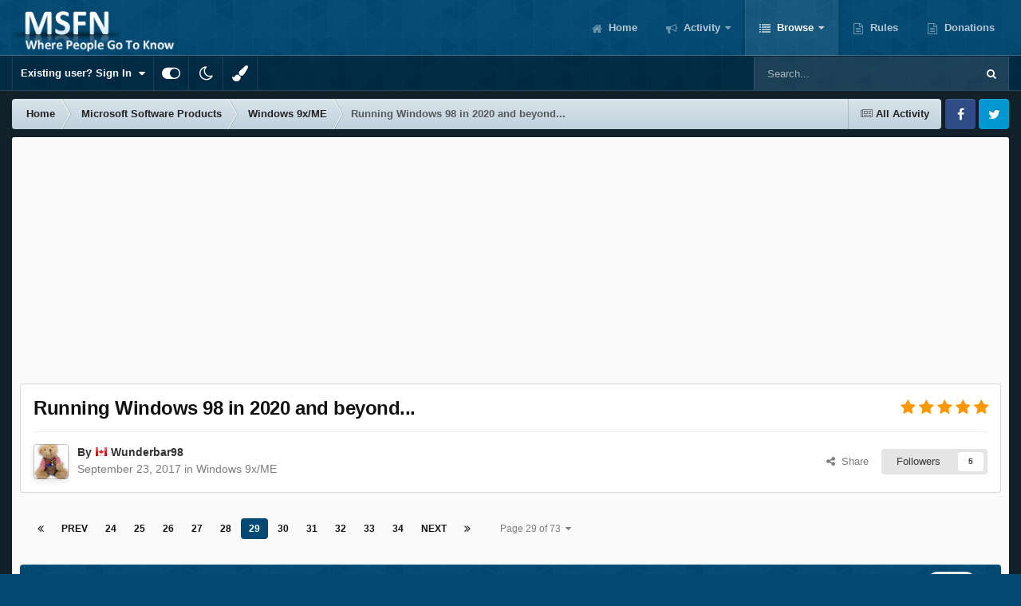

--- FILE ---
content_type: text/html;charset=UTF-8
request_url: https://msfn.org/board/topic/177106-running-windows-98-in-2020-and-beyond/page/29/
body_size: 35007
content:
<!DOCTYPE html>
<html id="focus" lang="en-US" dir="ltr" 
data-focus-guest
data-focus-group-id='2'
data-focus-theme-id='52'
data-focus-alt-theme='1'
data-focus-navigation='dropdown'

data-focus-bg='1'




data-focus-scheme='light'

data-focus-cookie='52'

data-focus-userlinks='border cta'
data-focus-post='no-margin'
data-focus-post-header='background border-v'
data-focus-post-controls='transparent buttons'
data-focus-blocks='transparent'
data-focus-ui="new-badge guest-alert"
data-focus-navigation-align="right"

data-focus-color-picker data-globaltemplate='4.7.12'>
	<head>
		<meta charset="utf-8">
        
		<title>Running Windows 98 in 2020 and beyond... - Page 29 - Windows 9x/ME - MSFN</title>
		
			<!-- Global site tag (gtag.js) - Google Analytics -->
<script async src="https://www.googletagmanager.com/gtag/js?id=UA-141225187-1"></script>
<script>
  window.dataLayer = window.dataLayer || [];
  function gtag(){dataLayer.push(arguments);}
  gtag('js', new Date());

  gtag('config', 'UA-141225187-1');
</script>

		
		
		
		

	<meta name="viewport" content="width=device-width, initial-scale=1">



	<meta name="twitter:card" content="summary_large_image" />




	
		
			
				<meta property="og:title" content="Running Windows 98 in 2020 and beyond...">
			
		
	

	
		
			
				<meta property="og:type" content="website">
			
		
	

	
		
			
				<meta property="og:url" content="https://msfn.org/board/topic/177106-running-windows-98-in-2020-and-beyond/">
			
		
	

	
		
			
				<meta property="og:updated_time" content="2025-01-29T06:15:34Z">
			
		
	

	
		
			
				<meta property="og:image" content="https://msfn.org/board/uploads/monthly_2024_09/w_8.PNG.344c17c7cc9037441870d2a976e90a7f.PNG">
			
		
	

	
		
			
				<meta property="og:site_name" content="MSFN">
			
		
	

	
		
			
				<meta property="og:locale" content="en_US">
			
		
	


	
		<link rel="first" href="https://msfn.org/board/topic/177106-running-windows-98-in-2020-and-beyond/" />
	

	
		<link rel="prev" href="https://msfn.org/board/topic/177106-running-windows-98-in-2020-and-beyond/page/28/" />
	

	
		<link rel="next" href="https://msfn.org/board/topic/177106-running-windows-98-in-2020-and-beyond/page/30/" />
	

	
		<link rel="last" href="https://msfn.org/board/topic/177106-running-windows-98-in-2020-and-beyond/page/73/" />
	

	
		<link rel="canonical" href="https://msfn.org/board/topic/177106-running-windows-98-in-2020-and-beyond/page/29/" />
	

<link rel="alternate" type="application/rss+xml" title="Latest Forum Posts" href="https://msfn.org/board/rss/1-latest-forum-posts.xml/" />



<link rel="manifest" href="https://msfn.org/board/manifest.webmanifest/">
<meta name="msapplication-config" content="https://msfn.org/board/browserconfig.xml/">
<meta name="msapplication-starturl" content="/">
<meta name="application-name" content="MSFN">
<meta name="apple-mobile-web-app-title" content="MSFN">

	<meta name="theme-color" content="#014974">










<link rel="preload" href="//msfn.org/board/applications/core/interface/font/fontawesome-webfont.woff2?v=4.7.0" as="font" crossorigin="anonymous">
		




	<link rel='stylesheet' href='https://msfn.org/board/uploads/css_built_52/341e4a57816af3ba440d891ca87450ff_framework.css?v=b6f727f51f1764081564' media='all'>

	<link rel='stylesheet' href='https://msfn.org/board/uploads/css_built_52/05e81b71abe4f22d6eb8d1a929494829_responsive.css?v=b6f727f51f1764081564' media='all'>

	<link rel='stylesheet' href='https://msfn.org/board/uploads/css_built_52/90eb5adf50a8c640f633d47fd7eb1778_core.css?v=b6f727f51f1764081564' media='all'>

	<link rel='stylesheet' href='https://msfn.org/board/uploads/css_built_52/5a0da001ccc2200dc5625c3f3934497d_core_responsive.css?v=b6f727f51f1764081564' media='all'>

	<link rel='stylesheet' href='https://msfn.org/board/uploads/css_built_52/62e269ced0fdab7e30e026f1d30ae516_forums.css?v=b6f727f51f1764081564' media='all'>

	<link rel='stylesheet' href='https://msfn.org/board/uploads/css_built_52/76e62c573090645fb99a15a363d8620e_forums_responsive.css?v=b6f727f51f1764081564' media='all'>

	<link rel='stylesheet' href='https://msfn.org/board/uploads/css_built_52/20446cf2d164adcc029377cb04d43d17_flags.css?v=b6f727f51f1764081564' media='all'>

	<link rel='stylesheet' href='https://msfn.org/board/uploads/css_built_52/ebdea0c6a7dab6d37900b9190d3ac77b_topics.css?v=b6f727f51f1764081564' media='all'>





<link rel='stylesheet' href='https://msfn.org/board/uploads/css_built_52/258adbb6e4f3e83cd3b355f84e3fa002_custom.css?v=b6f727f51f1764081564' media='all'>




		
<script type='text/javascript'>
var focusHtml = document.getElementById('focus');
var cookieId = focusHtml.getAttribute('data-focus-cookie');

//	['setting-name', enabled-by-default, has-toggle]
var focusSettings = [
	
 
	['mobile-footer', 1, 1],
	['fluid', 1, 1],
	['larger-font-size', 0, 1],
	['sticky-author-panel', 0, 1],
	['sticky-sidebar', 0, 1],
	['flip-sidebar', 0, 1],
	
	
]; 
for(var i = 0; i < focusSettings.length; i++) {
	var settingName = focusSettings[i][0];
	var isDefault = focusSettings[i][1];
	var allowToggle = focusSettings[i][2];
	if(allowToggle){
		var choice = localStorage.getItem(settingName);
		if( (choice === '1') || (!choice && (isDefault)) ){
			focusHtml.classList.add('enable--' + settingName + '');
		}
	} else if(isDefault){
		focusHtml.classList.add('enable--' + settingName + '');
	}
}


</script>

 <script>

if (document.querySelector('[data-focus-color-picker]')) {
	
	var cookieShiftColorPrimary = localStorage.getItem('shiftColorPrimary');
	if(cookieShiftColorPrimary){
		document.documentElement.style.setProperty('--theme-header', cookieShiftColorPrimary);
	}
	var cookieShiftColorSecondary = localStorage.getItem('shiftColorSecondary');
	if(cookieShiftColorSecondary){
		document.documentElement.style.setProperty('--theme-brand_primary', cookieShiftColorSecondary);
	}

}

</script>
		
		
		

		
 
	</head>
	<body class='ipsApp ipsApp_front ipsJS_none ipsClearfix' data-controller='core.front.core.app' data-message="" data-pageApp='forums' data-pageLocation='front' data-pageModule='forums' data-pageController='topic' data-pageID='177106'  >
		
        

        

		<a href='#ipsLayout_mainArea' class='ipsHide' title='Go to main content on this page' accesskey='m'>Jump to content</a>
		
<div class='focus-mobile-search'>
	<div class='focus-mobile-search__close' data-class='display--focus-mobile-search'><i class="fa fa-times" aria-hidden="true"></i></div>
</div>
		
<div class='focus-color-picker'>
	<div class='ipsLayout_container'>
		<div class='focus-color-picker__padding'>
			<div class='focus-color-picker__align focus-color-picker__primary'>
				<div class='focus-color-picker__label'></div>
				<ul class='focus-color-picker__list' data-colors='primary'>
					<li style='--bg:178, 43, 43' data-name="Strawberry"></li>
					<li style='--bg:152, 78, 29' data-name="Orange"></li>
					<li style='--bg:206,161, 40' data-name="Banana"></li>
					<li style='--bg: 99,170, 78' data-name="Lime"></li>
					<li style='--bg: 41,150,118' data-name="Leaf"></li>
					<li style='--bg: 85,114,139' data-name="Slate"></li>
					<li style='--bg: 41,118,150' data-name="Sky"></li>
					<li style='--bg:  1, 73,116' data-name="Blueberry"></li>
					<li style='--bg:109, 54,157' data-name="Grape"></li>
					<li style='--bg:149, 57,152' data-name="Watermelon"></li>
					<li style='--bg:113,102, 91' data-name="Chocolate"></li>
					<li style='--bg: 51, 53, 53' data-name="Marble"></li>
				</ul>
			</div>
			<div class='focus-color-picker__align focus-color-picker__secondary'>
				<div class='focus-color-picker__label'></div>
				<ul class='focus-color-picker__list' data-colors='secondary'>
					<li style='--bg:178, 43, 43' data-name="Strawberry"></li>
					<li style='--bg:152, 78, 29' data-name="Orange"></li>
					<li style='--bg:206,161, 40' data-name="Banana"></li>
					<li style='--bg: 99,170, 78' data-name="Lime"></li>
					<li style='--bg: 41,150,118' data-name="Leaf"></li>
					<li style='--bg: 85,114,139' data-name="Slate"></li>
					<li style='--bg: 41,118,150' data-name="Sky"></li>
					<li style='--bg:  1, 73,116' data-name="Blueberry"></li>
					<li style='--bg:109, 54,157' data-name="Grape"></li>
					<li style='--bg:149, 57,152' data-name="Watermelon"></li>
					<li style='--bg:113,102, 91' data-name="Chocolate"></li>
					<li style='--bg: 51, 53, 53' data-name="Marble"></li>
				</ul>
			</div>
		</div>
	</div>
</div>
		<div id='ipsLayout_header'>
			
<ul id='elMobileNav' class='ipsResponsive_hideDesktop' data-controller='core.front.core.mobileNav'>
	
		
			
			
				
				
			
				
					<li id='elMobileBreadcrumb'>
						<a href='https://msfn.org/board/forum/8-windows-9xme/'>
							<span>Windows 9x/ME</span>
						</a>
					</li>
				
				
			
				
				
			
		
	
  
	<li class='elMobileNav__home'>
		<a href='https://msfn.org/board/'><i class="fa fa-home" aria-hidden="true"></i></a>
	</li>
	
	
	<li >
		<a data-action="defaultStream" href='https://msfn.org/board/discover/'><i class="fa fa-newspaper-o" aria-hidden="true"></i></a>
	</li>

	

	
		<li class='ipsJS_show'>
			<a href='https://msfn.org/board/search/' data-class='display--focus-mobile-search'><i class='fa fa-search'></i></a>
		</li>
	

	
<li data-focus-editor>
	<a href='#'>
		<i class='fa fa-toggle-on'></i>
	</a>
</li>
<li data-focus-toggle-theme>
	<a href='#'>
		<i class='fa'></i>
	</a>
</li>
<li data-focus-toggle-color-picker>
	<a href='#'>
		<i class="fa fa-paint-brush" aria-hidden="true"></i>
	</a>
</li>
  	
	<li data-ipsDrawer data-ipsDrawer-drawerElem='#elMobileDrawer'>
		<a href='#'>
			
			
				
			
			
			
			<i class='fa fa-navicon'></i>
		</a>
	</li>
</ul>
			<header class='focus-header'>
				<div class='ipsLayout_container'>
					<div class='focus-header-align'>
						
<a class='focus-logo' href='https://msfn.org/board/' accesskey='1'>
	
		
		<span class='focus-logo__image'>
			<img src="https://msfn.org/board/uploads/monthly_2025_10/logo.png.b692be83fde234d5ccb37de1db1a86ca.png" alt='MSFN'>
		</span>
		
			<!-- <span class='focus-logo__text'>
				<span class='focus-logo__name'>Shift</span>
				
			</span> -->
		
	
</a>
						<div class='focus-nav-bar'>
							<div class='focus-nav'>

	<nav  class=' ipsResponsive_showDesktop'>
		<div class='ipsNavBar_primary ipsNavBar_primary--loading ipsLayout_container '>
			<ul data-role="primaryNavBar" class='ipsClearfix'>
				


	
		
		
		<li  id='elNavSecondary_13' data-role="navBarItem" data-navApp="core" data-navExt="CustomItem">
			
			
				<a href="https://msfn.org"  data-navItem-id="13" >
					Home<span class='ipsNavBar_active__identifier'></span>
				</a>
			
			
		</li>
	
	

	
		
		
		<li  id='elNavSecondary_2' data-role="navBarItem" data-navApp="core" data-navExt="CustomItem">
			
			
				<a href="https://msfn.org/board/discover/"  data-navItem-id="2" >
					Activity<span class='ipsNavBar_active__identifier'></span>
				</a>
			
			
				<ul class='ipsNavBar_secondary ipsHide' data-role='secondaryNavBar'>
					


	
		
		
		<li  id='elNavSecondary_5' data-role="navBarItem" data-navApp="core" data-navExt="YourActivityStreamsItem">
			
			
				<a href="https://msfn.org/board/discover/unread/"  data-navItem-id="5" >
					Unread Content<span class='ipsNavBar_active__identifier'></span>
				</a>
			
			
		</li>
	
	

	
		
		
		<li  id='elNavSecondary_6' data-role="navBarItem" data-navApp="core" data-navExt="YourActivityStreamsItem">
			
			
				<a href="https://msfn.org/board/discover/content-started/"  data-navItem-id="6" >
					Content I Started<span class='ipsNavBar_active__identifier'></span>
				</a>
			
			
		</li>
	
	

	
		
		
		<li  id='elNavSecondary_4' data-role="navBarItem" data-navApp="core" data-navExt="YourActivityStreams">
			
			
				<a href="#"  data-navItem-id="4" >
					My Activity Streams<span class='ipsNavBar_active__identifier'></span>
				</a>
			
			
		</li>
	
	

	
		
		
		<li  id='elNavSecondary_3' data-role="navBarItem" data-navApp="core" data-navExt="AllActivity">
			
			
				<a href="https://msfn.org/board/discover/"  data-navItem-id="3" >
					All Activity<span class='ipsNavBar_active__identifier'></span>
				</a>
			
			
		</li>
	
	

	
		
		
		<li  id='elNavSecondary_7' data-role="navBarItem" data-navApp="core" data-navExt="Search">
			
			
				<a href="https://msfn.org/board/search/"  data-navItem-id="7" >
					Search<span class='ipsNavBar_active__identifier'></span>
				</a>
			
			
		</li>
	
	

					<li class='ipsHide' id='elNavigationMore_2' data-role='navMore'>
						<a href='#' data-ipsMenu data-ipsMenu-appendTo='#elNavigationMore_2' id='elNavigationMore_2_dropdown'>More <i class='fa fa-caret-down'></i></a>
						<ul class='ipsHide ipsMenu ipsMenu_auto' id='elNavigationMore_2_dropdown_menu' data-role='moreDropdown'></ul>
					</li>
				</ul>
			
		</li>
	
	

	
		
		
			
		
		<li class='ipsNavBar_active' data-active id='elNavSecondary_1' data-role="navBarItem" data-navApp="core" data-navExt="CustomItem">
			
			
				<a href="https://msfn.org/board/"  data-navItem-id="1" data-navDefault>
					Browse<span class='ipsNavBar_active__identifier'></span>
				</a>
			
			
				<ul class='ipsNavBar_secondary ' data-role='secondaryNavBar'>
					


	
		
		
			
		
		<li class='ipsNavBar_active' data-active id='elNavSecondary_8' data-role="navBarItem" data-navApp="forums" data-navExt="Forums">
			
			
				<a href="https://msfn.org/board/"  data-navItem-id="8" data-navDefault>
					Forums<span class='ipsNavBar_active__identifier'></span>
				</a>
			
			
		</li>
	
	

	
	

	
		
		
		<li  id='elNavSecondary_78' data-role="navBarItem" data-navApp="core" data-navExt="Leaderboard">
			
			
				<a href="https://msfn.org/board/leaderboard/"  data-navItem-id="78" >
					Leaderboard<span class='ipsNavBar_active__identifier'></span>
				</a>
			
			
		</li>
	
	

	
	

	
	

	
	

					<li class='ipsHide' id='elNavigationMore_1' data-role='navMore'>
						<a href='#' data-ipsMenu data-ipsMenu-appendTo='#elNavigationMore_1' id='elNavigationMore_1_dropdown'>More <i class='fa fa-caret-down'></i></a>
						<ul class='ipsHide ipsMenu ipsMenu_auto' id='elNavigationMore_1_dropdown_menu' data-role='moreDropdown'></ul>
					</li>
				</ul>
			
		</li>
	
	

	
		
		
		<li  id='elNavSecondary_18' data-role="navBarItem" data-navApp="core" data-navExt="CustomItem">
			
			
				<a href="https://msfn.org/board/guidelines/"  data-navItem-id="18" >
					Rules<span class='ipsNavBar_active__identifier'></span>
				</a>
			
			
		</li>
	
	

	
		
		
		<li  id='elNavSecondary_83' data-role="navBarItem" data-navApp="donate" data-navExt="Donate">
			
			
				<a href="https://msfn.org/board/donate/"  data-navItem-id="83" >
					Donations<span class='ipsNavBar_active__identifier'></span>
				</a>
			
			
		</li>
	
	

				
				<li class="focus-nav__more focus-nav__more--hidden">
					<a href="#"> More <span class='ipsNavBar_active__identifier'></span></a>
					<ul class='ipsNavBar_secondary'></ul>
				</li>
				
			</ul>
			

	<div id="elSearchWrapper">
		<div id='elSearch' data-controller="core.front.core.quickSearch">
			<form accept-charset='utf-8' action='//msfn.org/board/search/?do=quicksearch' method='post'>
                <input type='search' id='elSearchField' placeholder='Search...' name='q' autocomplete='off' aria-label='Search'>
                <details class='cSearchFilter'>
                    <summary class='cSearchFilter__text'></summary>
                    <ul class='cSearchFilter__menu'>
                        
                        <li><label><input type="radio" name="type" value="all" ><span class='cSearchFilter__menuText'>Everywhere</span></label></li>
                        
                            
                                <li><label><input type="radio" name="type" value='contextual_{&quot;type&quot;:&quot;forums_topic&quot;,&quot;nodes&quot;:8}' checked><span class='cSearchFilter__menuText'>This Forum</span></label></li>
                            
                                <li><label><input type="radio" name="type" value='contextual_{&quot;type&quot;:&quot;forums_topic&quot;,&quot;item&quot;:177106}' checked><span class='cSearchFilter__menuText'>This Topic</span></label></li>
                            
                        
                        
                            <li><label><input type="radio" name="type" value="core_statuses_status"><span class='cSearchFilter__menuText'>Status Updates</span></label></li>
                        
                            <li><label><input type="radio" name="type" value="forums_topic"><span class='cSearchFilter__menuText'>Topics</span></label></li>
                        
                            <li><label><input type="radio" name="type" value="calendar_event"><span class='cSearchFilter__menuText'>Events</span></label></li>
                        
                            <li><label><input type="radio" name="type" value="core_members"><span class='cSearchFilter__menuText'>Members</span></label></li>
                        
                    </ul>
                </details>
				<button class='cSearchSubmit' type="submit" aria-label='Search'><i class="fa fa-search"></i></button>
			</form>
		</div>
	</div>

		</div>
	</nav>
</div>
						</div>
					</div>
				</div>
			</header>
			<div class='focus-user-bar ipsResponsive_showDesktop'>
				<div class='ipsLayout_container ipsFlex ipsFlex-jc:between ipsFlex-ai:center'>
					
						<div class='focus-user'>

	<ul id='elUserNav' class='ipsList_inline cSignedOut ipsResponsive_showDesktop'>
		
		
		
		
			
				<li id='elSignInLink'>
					<a href='https://msfn.org/board/login/' data-ipsMenu-closeOnClick="false" data-ipsMenu id='elUserSignIn'>
						Existing user? Sign In &nbsp;<i class='fa fa-caret-down'></i>
					</a>
					
<div id='elUserSignIn_menu' class='ipsMenu ipsMenu_auto ipsHide'>
	<form accept-charset='utf-8' method='post' action='https://msfn.org/board/login/'>
		<input type="hidden" name="csrfKey" value="bd4670e72a8399511faad5299156935b">
		<input type="hidden" name="ref" value="aHR0cHM6Ly9tc2ZuLm9yZy9ib2FyZC90b3BpYy8xNzcxMDYtcnVubmluZy13aW5kb3dzLTk4LWluLTIwMjAtYW5kLWJleW9uZC9wYWdlLzI5Lw==">
		<div data-role="loginForm">
			
			
			
				
<div class="ipsPad ipsForm ipsForm_vertical">
	<h4 class="ipsType_sectionHead">Sign In</h4>
	<br><br>
	<ul class='ipsList_reset'>
		<li class="ipsFieldRow ipsFieldRow_noLabel ipsFieldRow_fullWidth">
			
			
				<input type="email" placeholder="Email Address" name="auth" autocomplete="email">
			
		</li>
		<li class="ipsFieldRow ipsFieldRow_noLabel ipsFieldRow_fullWidth">
			<input type="password" placeholder="Password" name="password" autocomplete="current-password">
		</li>
		<li class="ipsFieldRow ipsFieldRow_checkbox ipsClearfix">
			<span class="ipsCustomInput">
				<input type="checkbox" name="remember_me" id="remember_me_checkbox" value="1" checked aria-checked="true">
				<span></span>
			</span>
			<div class="ipsFieldRow_content">
				<label class="ipsFieldRow_label" for="remember_me_checkbox">Remember me</label>
				<span class="ipsFieldRow_desc">Not recommended on shared computers</span>
			</div>
		</li>
		<li class="ipsFieldRow ipsFieldRow_fullWidth">
			<button type="submit" name="_processLogin" value="usernamepassword" class="ipsButton ipsButton_primary ipsButton_small" id="elSignIn_submit">Sign In</button>
			
				<p class="ipsType_right ipsType_small">
					
						<a href='https://msfn.org/board/lostpassword/' data-ipsDialog data-ipsDialog-title='Forgot your password?'>
					
					Forgot your password?</a>
				</p>
			
		</li>
	</ul>
</div>
			
		</div>
	</form>
</div>
				</li>
			
		
		
		
<li class='elUserNav_sep'></li>
<li class='cUserNav_icon ipsJS_show' data-focus-editor>
	<a href='#' data-ipsTooltip>
		<i class='fa fa-toggle-on'></i>
	</a>
</li>
<li class='cUserNav_icon ipsJS_show' data-focus-toggle-theme>
	<a href='#' data-ipsTooltip>
		<i class='fa'></i>
	</a>
</li>

 <li class='cUserNav_icon' data-focus-toggle-color-picker>
	<a href='#' data-ipsTooltip>
		<i class="fa fa-paint-brush" aria-hidden="true"></i>
	</a>
</li>
	</ul>
</div>
					
					
						<div class='focus-search'></div>
					
				</div>
			</div>
		</div>
		<div class='ipsLayout_container ipsResponsive_showDesktop'>
			<div class='focus-precontent'>
				<div class='focus-breadcrumb'>
					
<nav class='ipsBreadcrumb ipsBreadcrumb_top ipsFaded_withHover'>
	

	<ul class='ipsList_inline ipsPos_right'>
		
		<li >
			<a data-action="defaultStream" class='ipsType_light '  href='https://msfn.org/board/discover/'><i class="fa fa-newspaper-o" aria-hidden="true"></i> <span>All Activity</span></a>
		</li>
		
	</ul>

	<ul data-role="breadcrumbList">
		<li>
			<a title="Home" href='https://msfn.org/board/'>
				<span>Home <i class='fa fa-angle-right'></i></span>
			</a>
		</li>
		
		
			<li>
				
					<a href='https://msfn.org/board/forum/95-microsoft-software-products/'>
						<span>Microsoft Software Products <i class='fa fa-angle-right' aria-hidden="true"></i></span>
					</a>
				
			</li>
		
			<li>
				
					<a href='https://msfn.org/board/forum/8-windows-9xme/'>
						<span>Windows 9x/ME <i class='fa fa-angle-right' aria-hidden="true"></i></span>
					</a>
				
			</li>
		
			<li>
				
					Running Windows 98 in 2020 and beyond...
				
			</li>
		
	</ul>
</nav>
					

<ul class='focus-social focus-social--iconOnly'>
	<li><a href='https://www.facebook.com/msfn.org' target="_blank" rel="noopener"><span>Facebook</span></a></li>
<li><a href='https://www.twitter.com/msfnorg' target="_blank" rel="noopener"><span>Twitter</span></a></li>
</ul>

				</div>
			</div>
		</div>
		<main id='ipsLayout_body' class='ipsLayout_container'>
			<div class='focus-content'>
				<div class='focus-content-padding'>
					<div id='ipsLayout_contentArea'>
						





						<div id='ipsLayout_contentWrapper'>
							
							<div id='ipsLayout_mainArea'>
								<div align="center">
<script async src="//pagead2.googlesyndication.com/pagead/js/adsbygoogle.js"></script>
<!-- Forum First Post -->
<ins class="adsbygoogle"
     style="display:block"
     data-ad-client="ca-pub-5503154458660143"
     data-ad-slot="8294946089"
     data-ad-format="auto"></ins>
<script>
(adsbygoogle = window.adsbygoogle || []).push({});
</script>
</div>
<br>
								
								
								
								

	




								



<div class='ipsPageHeader ipsResponsive_pull ipsBox ipsPadding sm:ipsPadding:half ipsMargin_bottom'>
		
	
	<div class='ipsFlex ipsFlex-ai:center ipsFlex-fw:wrap ipsGap:4'>
		<div class='ipsFlex-flex:11'>
			<h1 class='ipsType_pageTitle ipsContained_container'>
				

				
				
					<span class='ipsType_break ipsContained'>
						<span>Running Windows 98 in 2020 and beyond...</span>
					</span>
				
			</h1>
			
			
		</div>
		
			<div class='ipsFlex-flex:00 ipsType_light'>
				
				
<div  class='ipsClearfix ipsRating  ipsRating_veryLarge'>
	
	<ul class='ipsRating_collective'>
		
			
				<li class='ipsRating_on'>
					<i class='fa fa-star'></i>
				</li>
			
		
			
				<li class='ipsRating_on'>
					<i class='fa fa-star'></i>
				</li>
			
		
			
				<li class='ipsRating_on'>
					<i class='fa fa-star'></i>
				</li>
			
		
			
				<li class='ipsRating_on'>
					<i class='fa fa-star'></i>
				</li>
			
		
			
				<li class='ipsRating_on'>
					<i class='fa fa-star'></i>
				</li>
			
		
	</ul>
</div>
			</div>
		
	</div>
	<hr class='ipsHr'>
	<div class='ipsPageHeader__meta ipsFlex ipsFlex-jc:between ipsFlex-ai:center ipsFlex-fw:wrap ipsGap:3'>
		<div class='ipsFlex-flex:11'>
			<div class='ipsPhotoPanel ipsPhotoPanel_mini ipsPhotoPanel_notPhone ipsClearfix'>
				


	<a href="https://msfn.org/board/profile/420200-wunderbar98/" rel="nofollow" data-ipsHover data-ipsHover-width="370" data-ipsHover-target="https://msfn.org/board/profile/420200-wunderbar98/?do=hovercard" class="ipsUserPhoto ipsUserPhoto_mini" title="Go to Wunderbar98's profile">
		<img src='https://msfn.org/board/uploads/monthly_2021_10/Wunderbar98.thumb.jpg.569895130b3b27b0ce915435e8c28f9a.jpg' alt='Wunderbar98' loading="lazy">
	</a>

				<div>
					<p class='ipsType_reset ipsType_blendLinks'>
						<span class='ipsType_normal'>
						
							<strong>By 




	
		
		
		<a data-ipsTooltip data-ipsTooltip-label="Canada" data-ipsDialog data-ipsDialog-title='Members from Canada' href="https://msfn.org/board/countries/?do=country&amp;country=ca">
			<i class="ipsFlag ipsFlag-ca"></i>
		</a>
	
<a href="https://msfn.org/board/profile/420200-wunderbar98/" rel="nofollow" data-ipshover data-ipshover-width="370" data-ipshover-target="https://msfn.org/board/profile/420200-wunderbar98/?do=hovercard&amp;referrer=https%253A%252F%252Fmsfn.org%252Fboard%252Ftopic%252F177106-running-windows-98-in-2020-and-beyond%252Fpage%252F29%252F" title="Go to Wunderbar98's profile" class="ipsType_break">Wunderbar98</a></strong><br />
							<span class='ipsType_light'><time datetime='2017-09-23T07:22:37Z' title='09/23/2017 07:22  AM' data-short='8 yr'>September 23, 2017</time> in <a href="https://msfn.org/board/forum/8-windows-9xme/">Windows 9x/ME</a></span>
						
						</span>
					</p>
				</div>
			</div>
		</div>
		
			<div class='ipsFlex-flex:01 ipsResponsive_hidePhone'>
				<div class='ipsShareLinks'>
					
						


    <a href='#elShareItem_1290487558_menu' id='elShareItem_1290487558' data-ipsMenu class='ipsShareButton ipsButton ipsButton_verySmall ipsButton_link ipsButton_link--light'>
        <span><i class='fa fa-share-alt'></i></span> &nbsp;Share
    </a>

    <div class='ipsPadding ipsMenu ipsMenu_normal ipsHide' id='elShareItem_1290487558_menu' data-controller="core.front.core.sharelink">
        
        
        <span data-ipsCopy data-ipsCopy-flashmessage>
            <a href="https://msfn.org/board/topic/177106-running-windows-98-in-2020-and-beyond/" class="ipsButton ipsButton_light ipsButton_small ipsButton_fullWidth" data-role="copyButton" data-clipboard-text="https://msfn.org/board/topic/177106-running-windows-98-in-2020-and-beyond/" data-ipstooltip title='Copy Link to Clipboard'><i class="fa fa-clone"></i> https://msfn.org/board/topic/177106-running-windows-98-in-2020-and-beyond/</a>
        </span>
        <ul class='ipsShareLinks ipsMargin_top:half'>
            
                <li>
<a href="mailto:?subject=Running%20Windows%2098%20in%202020%20and%20beyond...&body=https%3A%2F%2Fmsfn.org%2Fboard%2Ftopic%2F177106-running-windows-98-in-2020-and-beyond%2F" rel='nofollow' class='cShareLink cShareLink_email' title='Share via email' data-ipsTooltip>
	<i class="fa fa-envelope"></i>
</a></li>
            
        </ul>
        
            <hr class='ipsHr'>
            <button class='ipsHide ipsButton ipsButton_verySmall ipsButton_light ipsButton_fullWidth ipsMargin_top:half' data-controller='core.front.core.webshare' data-role='webShare' data-webShareTitle='Running Windows 98 in 2020 and beyond...' data-webShareText='Running Windows 98 in 2020 and beyond...' data-webShareUrl='https://msfn.org/board/topic/177106-running-windows-98-in-2020-and-beyond/'>More sharing options...</button>
        
    </div>

					
					
                    

					



					

<div data-followApp='forums' data-followArea='topic' data-followID='177106' data-controller='core.front.core.followButton'>
	

	<a href='https://msfn.org/board/login/' rel="nofollow" class="ipsFollow ipsPos_middle ipsButton ipsButton_light ipsButton_verySmall " data-role="followButton" data-ipsTooltip title='Sign in to follow this'>
		<span>Followers</span>
		<span class='ipsCommentCount'>5</span>
	</a>

</div>
				</div>
			</div>
					
	</div>
	
	
</div>








<div class='ipsClearfix'>
	<ul class="ipsToolList ipsToolList_horizontal ipsClearfix ipsSpacer_both ipsResponsive_hidePhone">
		
		
		
	</ul>
</div>

<div id='comments' data-controller='core.front.core.commentFeed,forums.front.topic.view, core.front.core.ignoredComments' data-autoPoll data-baseURL='https://msfn.org/board/topic/177106-running-windows-98-in-2020-and-beyond/'  data-feedID='topic-177106' class='cTopic ipsClear ipsSpacer_top'>
	
			

				<div class="ipsBox ipsResponsive_pull ipsPadding:half ipsClearfix ipsClear ipsMargin_bottom">
					
					
						


	
	<ul class='ipsPagination' id='elPagination_a7eb52907df0aa849252b332f71c238c_961847701' data-ipsPagination-seoPagination='true' data-pages='73' data-ipsPagination  data-ipsPagination-pages="73" data-ipsPagination-perPage='15'>
		
			
				<li class='ipsPagination_first'><a href='https://msfn.org/board/topic/177106-running-windows-98-in-2020-and-beyond/#comments' rel="first" data-page='1' data-ipsTooltip title='First page'><i class='fa fa-angle-double-left'></i></a></li>
				<li class='ipsPagination_prev'><a href='https://msfn.org/board/topic/177106-running-windows-98-in-2020-and-beyond/page/28/#comments' rel="prev" data-page='28' data-ipsTooltip title='Previous page'>Prev</a></li>
				
					<li class='ipsPagination_page'><a href='https://msfn.org/board/topic/177106-running-windows-98-in-2020-and-beyond/page/24/#comments' data-page='24'>24</a></li>
				
					<li class='ipsPagination_page'><a href='https://msfn.org/board/topic/177106-running-windows-98-in-2020-and-beyond/page/25/#comments' data-page='25'>25</a></li>
				
					<li class='ipsPagination_page'><a href='https://msfn.org/board/topic/177106-running-windows-98-in-2020-and-beyond/page/26/#comments' data-page='26'>26</a></li>
				
					<li class='ipsPagination_page'><a href='https://msfn.org/board/topic/177106-running-windows-98-in-2020-and-beyond/page/27/#comments' data-page='27'>27</a></li>
				
					<li class='ipsPagination_page'><a href='https://msfn.org/board/topic/177106-running-windows-98-in-2020-and-beyond/page/28/#comments' data-page='28'>28</a></li>
				
			
			<li class='ipsPagination_page ipsPagination_active'><a href='https://msfn.org/board/topic/177106-running-windows-98-in-2020-and-beyond/page/29/#comments' data-page='29'>29</a></li>
			
				
					<li class='ipsPagination_page'><a href='https://msfn.org/board/topic/177106-running-windows-98-in-2020-and-beyond/page/30/#comments' data-page='30'>30</a></li>
				
					<li class='ipsPagination_page'><a href='https://msfn.org/board/topic/177106-running-windows-98-in-2020-and-beyond/page/31/#comments' data-page='31'>31</a></li>
				
					<li class='ipsPagination_page'><a href='https://msfn.org/board/topic/177106-running-windows-98-in-2020-and-beyond/page/32/#comments' data-page='32'>32</a></li>
				
					<li class='ipsPagination_page'><a href='https://msfn.org/board/topic/177106-running-windows-98-in-2020-and-beyond/page/33/#comments' data-page='33'>33</a></li>
				
					<li class='ipsPagination_page'><a href='https://msfn.org/board/topic/177106-running-windows-98-in-2020-and-beyond/page/34/#comments' data-page='34'>34</a></li>
				
				<li class='ipsPagination_next'><a href='https://msfn.org/board/topic/177106-running-windows-98-in-2020-and-beyond/page/30/#comments' rel="next" data-page='30' data-ipsTooltip title='Next page'>Next</a></li>
				<li class='ipsPagination_last'><a href='https://msfn.org/board/topic/177106-running-windows-98-in-2020-and-beyond/page/73/#comments' rel="last" data-page='73' data-ipsTooltip title='Last page'><i class='fa fa-angle-double-right'></i></a></li>
			
			
				<li class='ipsPagination_pageJump'>
					<a href='#' data-ipsMenu data-ipsMenu-closeOnClick='false' data-ipsMenu-appendTo='#elPagination_a7eb52907df0aa849252b332f71c238c_961847701' id='elPagination_a7eb52907df0aa849252b332f71c238c_961847701_jump'>Page 29 of 73 &nbsp;<i class='fa fa-caret-down'></i></a>
					<div class='ipsMenu ipsMenu_narrow ipsPadding ipsHide' id='elPagination_a7eb52907df0aa849252b332f71c238c_961847701_jump_menu'>
						<form accept-charset='utf-8' method='post' action='https://msfn.org/board/topic/177106-running-windows-98-in-2020-and-beyond/#comments' data-role="pageJump" data-baseUrl='#'>
							<ul class='ipsForm ipsForm_horizontal'>
								<li class='ipsFieldRow'>
									<input type='number' min='1' max='73' placeholder='Page number' class='ipsField_fullWidth' name='page'>
								</li>
								<li class='ipsFieldRow ipsFieldRow_fullWidth'>
									<input type='submit' class='ipsButton_fullWidth ipsButton ipsButton_verySmall ipsButton_primary' value='Go'>
								</li>
							</ul>
						</form>
					</div>
				</li>
			
		
	</ul>

					
				</div>
			
	

	

<div data-controller='core.front.core.recommendedComments' data-url='https://msfn.org/board/topic/177106-running-windows-98-in-2020-and-beyond/?recommended=comments' class='ipsRecommendedComments ipsHide'>
	<div data-role="recommendedComments">
		<h2 class='ipsType_sectionHead ipsType_large ipsType_bold ipsMargin_bottom'>Recommended Posts</h2>
		
	</div>
</div>
	
	<div id="elPostFeed" data-role='commentFeed' data-controller='core.front.core.moderation' >
		<form action="https://msfn.org/board/topic/177106-running-windows-98-in-2020-and-beyond/page/29/?csrfKey=bd4670e72a8399511faad5299156935b&amp;do=multimodComment" method="post" data-ipsPageAction data-role='moderationTools'>
			
			
				

					

					
					



<a id="findComment-1182842"></a>
<a id="comment-1182842"></a>
<article  id="elComment_1182842" class="cPost ipsBox ipsResponsive_pull  ipsComment  ipsComment_parent ipsClearfix ipsClear ipsColumns ipsColumns_noSpacing ipsColumns_collapsePhone    ">
	

	

	<div class="cAuthorPane_mobile ipsResponsive_showPhone">
		<div class="cAuthorPane_photo">
			<div class="cAuthorPane_photoWrap">
				


	<a href="https://msfn.org/board/profile/420200-wunderbar98/" rel="nofollow" data-ipsHover data-ipsHover-width="370" data-ipsHover-target="https://msfn.org/board/profile/420200-wunderbar98/?do=hovercard" class="ipsUserPhoto ipsUserPhoto_large" title="Go to Wunderbar98's profile">
		<img src='https://msfn.org/board/uploads/monthly_2021_10/Wunderbar98.thumb.jpg.569895130b3b27b0ce915435e8c28f9a.jpg' alt='Wunderbar98' loading="lazy">
	</a>

				
				
			</div>
		</div>
		<div class="cAuthorPane_content">
			<h3 class="ipsType_sectionHead cAuthorPane_author ipsType_break ipsType_blendLinks ipsFlex ipsFlex-ai:center">
				




	
		
		
		<a data-ipsTooltip data-ipsTooltip-label="Canada" data-ipsDialog data-ipsDialog-title='Members from Canada' href="https://msfn.org/board/countries/?do=country&amp;country=ca">
			<i class="ipsFlag ipsFlag-ca"></i>
		</a>
	
<a href="https://msfn.org/board/profile/420200-wunderbar98/" rel="nofollow" data-ipshover data-ipshover-width="370" data-ipshover-target="https://msfn.org/board/profile/420200-wunderbar98/?do=hovercard&amp;referrer=https%253A%252F%252Fmsfn.org%252Fboard%252Ftopic%252F177106-running-windows-98-in-2020-and-beyond%252Fpage%252F29%252F" title="Go to Wunderbar98's profile" class="ipsType_break"><b><span style='color:#3366D3'>Wunderbar98</span></b></a>
			</h3>
			<div class="ipsType_light ipsType_reset">
			    <a href="https://msfn.org/board/topic/177106-running-windows-98-in-2020-and-beyond/page/29/#findComment-1182842" rel="nofollow" class="ipsType_blendLinks">Posted <time datetime='2020-06-09T05:57:13Z' title='06/09/2020 05:57  AM' data-short='5 yr'>June 9, 2020</time></a>
				
			</div>
		</div>
	</div>
	<aside class="ipsComment_author cAuthorPane ipsColumn ipsColumn_medium ipsResponsive_hidePhone">
		<h3 class="ipsType_sectionHead cAuthorPane_author ipsType_blendLinks ipsType_break">
<strong>




	
		
		
		<a data-ipsTooltip data-ipsTooltip-label="Canada" data-ipsDialog data-ipsDialog-title='Members from Canada' href="https://msfn.org/board/countries/?do=country&amp;country=ca">
			<i class="ipsFlag ipsFlag-ca"></i>
		</a>
	
<a href="https://msfn.org/board/profile/420200-wunderbar98/" rel="nofollow" data-ipshover data-ipshover-width="370" data-ipshover-target="https://msfn.org/board/profile/420200-wunderbar98/?do=hovercard&amp;referrer=https%253A%252F%252Fmsfn.org%252Fboard%252Ftopic%252F177106-running-windows-98-in-2020-and-beyond%252Fpage%252F29%252F" title="Go to Wunderbar98's profile" class="ipsType_break">Wunderbar98</a></strong>
			
		</h3>
		<ul class="cAuthorPane_info ipsList_reset">
			<li data-role="photo" class="cAuthorPane_photo">
				<div class="cAuthorPane_photoWrap">
					


	<a href="https://msfn.org/board/profile/420200-wunderbar98/" rel="nofollow" data-ipsHover data-ipsHover-width="370" data-ipsHover-target="https://msfn.org/board/profile/420200-wunderbar98/?do=hovercard" class="ipsUserPhoto ipsUserPhoto_large" title="Go to Wunderbar98's profile">
		<img src='https://msfn.org/board/uploads/monthly_2021_10/Wunderbar98.thumb.jpg.569895130b3b27b0ce915435e8c28f9a.jpg' alt='Wunderbar98' loading="lazy">
	</a>

					
					
				</div>
			</li>
			
				
				
					<li data-role="group-icon"><img src="https://msfn.org/board/uploads/monthly_2016_03/member.png.17499d675553634b46a0b88559740f90.png" alt="" class="cAuthorGroupIcon"></li>
				
			
			
				<li data-role="stats" class="ipsMargin_top">
					<ul class="ipsList_reset ipsType_light ipsFlex ipsFlex-ai:center ipsFlex-jc:center ipsGap_row:2 cAuthorPane_stats">
						<li>
							
								<a href="https://msfn.org/board/profile/420200-wunderbar98/content/" rel="nofollow" title="783 posts" data-ipstooltip class="ipsType_blendLinks">
							
								<i class="fa fa-comment"></i> 783
							
								</a>
							
						</li>
						
					</ul>
				</li>
			
			
				

	
	<li data-role='custom-field' class='ipsResponsive_hidePhone ipsType_break'>
		
<strong>OS:</strong> 98SE
	</li>
	

			
		



<!--Post Author is Member AND direction toggle is 0 for LTR -->


<!--Month Year-->

<span class="ejd">
	<li class="ipsType_light">
        <span class="ejd_joined">Joined</span>
        
        <time datetime='2017-08-02T06:29:46Z' title='08/02/2017 06:29  AM' data-short='8 yr'>August 2, 2017</time>
        
	</li>
</span>


<!--The next two are calculated as time ago-->
<!--Enhanced M1 Joined X Years, X Month, X days-->


<!-- **************** -->
<!--Post Author is Member AND direction toggle is 1 for RTL -->
<!-- **************** -->





</ul>
	</aside>
	<div class="ipsColumn ipsColumn_fluid ipsMargin:none">
		

<div id='comment-1182842_wrap' data-controller='core.front.core.comment' data-commentApp='forums' data-commentType='forums' data-commentID="1182842" data-quoteData='{&quot;userid&quot;:420200,&quot;username&quot;:&quot;Wunderbar98&quot;,&quot;timestamp&quot;:1591682233,&quot;contentapp&quot;:&quot;forums&quot;,&quot;contenttype&quot;:&quot;forums&quot;,&quot;contentid&quot;:177106,&quot;contentclass&quot;:&quot;forums_Topic&quot;,&quot;contentcommentid&quot;:1182842}' class='ipsComment_content ipsType_medium'>

	<div class='ipsComment_meta ipsType_light ipsFlex ipsFlex-ai:center ipsFlex-jc:between ipsFlex-fd:row-reverse'>
		<div class='ipsType_light ipsType_reset ipsType_blendLinks ipsComment_toolWrap'>
			<div class='ipsResponsive_hidePhone ipsComment_badges'>
				<ul class='ipsList_reset ipsFlex ipsFlex-jc:end ipsFlex-fw:wrap ipsGap:2 ipsGap_row:1'>
					
						<li><strong class="ipsBadge ipsBadge_large ipsComment_authorBadge">Author</strong></li>
					
					
					
					
					
				</ul>
			</div>
			<ul class='ipsList_reset ipsComment_tools'>
				<li>
					<a href='#elControls_1182842_menu' class='ipsComment_ellipsis' id='elControls_1182842' title='More options...' data-ipsMenu data-ipsMenu-appendTo='#comment-1182842_wrap'><i class='fa fa-ellipsis-h'></i></a>
					<ul id='elControls_1182842_menu' class='ipsMenu ipsMenu_narrow ipsHide'>
						
						
                        
						
						
						
							
								
							
							
							
							
							
							
						
					</ul>
				</li>
				
			</ul>
		</div>

		<div class='ipsType_reset ipsResponsive_hidePhone'>
		   
		   Posted <time datetime='2020-06-09T05:57:13Z' title='06/09/2020 05:57  AM' data-short='5 yr'>June 9, 2020</time>
		   
			
			<span class='ipsResponsive_hidePhone'>
				
				
			</span>
		</div>
	</div>

	

    

	<div class='cPost_contentWrap'>
		
		<div data-role='commentContent' class='ipsType_normal ipsType_richText ipsPadding_bottom ipsContained' data-controller='core.front.core.lightboxedImages'>
			<p>Thank-you for your update Bruninho. If you're still located in Brazil, hope you're doing okay, local news reports a lot of COVID cases in the country.<br />
<br />
Doubt this helps with your install, maybe for others, my Windows 98 SE system uses Zeckensack's Glide Wrapper v0.84c. Unfortunately can't remember which game i've used it for and too lazy to search personal game install notes, likely Nascar Revolution. Regardless the site lists supported games.<br />
http://www.zeckensack.de/glide<br />
<br />
Netscape Navigator was a great browser back in the day, can't believe time marches on so quickly, need a rewind button. This world could really use a do-over, could someone reach forward and hit the reset switch please.<br />
<br />
Way to new for any of my hardware is rFactor 2, developed by Image Space Incorporated, they did a great job of even Sports Car GT (SCGT) back in the late 1990s. Still playing and tweaking SCGT today, had a strong fan following.<br />
<br />
Half-decent Windows 98 is good enough, glad to see your gonna play some games, life is short.</p>

			
		</div>

		

		
	</div>

	
    
</div>
	</div>
</article>

					
					
						<div align="center">
<script async src="//pagead2.googlesyndication.com/pagead/js/adsbygoogle.js"></script>
<!-- Forum First Post -->
<ins class="adsbygoogle"
     style="display:block"
     data-ad-client="ca-pub-5503154458660143"
     data-ad-slot="8294946089"
     data-ad-format="auto"></ins>
<script>
(adsbygoogle = window.adsbygoogle || []).push({});
</script>
</div>
<br>
					
					
				

					

					
					



<a id="findComment-1182866"></a>
<a id="comment-1182866"></a>
<article  id="elComment_1182866" class="cPost ipsBox ipsResponsive_pull  ipsComment  ipsComment_parent ipsClearfix ipsClear ipsColumns ipsColumns_noSpacing ipsColumns_collapsePhone    ">
	

	

	<div class="cAuthorPane_mobile ipsResponsive_showPhone">
		<div class="cAuthorPane_photo">
			<div class="cAuthorPane_photoWrap">
				


	<a href="https://msfn.org/board/profile/426333-bruninho/" rel="nofollow" data-ipsHover data-ipsHover-width="370" data-ipsHover-target="https://msfn.org/board/profile/426333-bruninho/?do=hovercard" class="ipsUserPhoto ipsUserPhoto_large" title="Go to Bruninho's profile">
		<img src='data:image/svg+xml,%3Csvg%20xmlns%3D%22http%3A%2F%2Fwww.w3.org%2F2000%2Fsvg%22%20viewBox%3D%220%200%201024%201024%22%20style%3D%22background%3A%23c4627f%22%3E%3Cg%3E%3Ctext%20text-anchor%3D%22middle%22%20dy%3D%22.35em%22%20x%3D%22512%22%20y%3D%22512%22%20fill%3D%22%23ffffff%22%20font-size%3D%22700%22%20font-family%3D%22-apple-system%2C%20BlinkMacSystemFont%2C%20Roboto%2C%20Helvetica%2C%20Arial%2C%20sans-serif%22%3EB%3C%2Ftext%3E%3C%2Fg%3E%3C%2Fsvg%3E' alt='Bruninho' loading="lazy">
	</a>

				
				
			</div>
		</div>
		<div class="cAuthorPane_content">
			<h3 class="ipsType_sectionHead cAuthorPane_author ipsType_break ipsType_blendLinks ipsFlex ipsFlex-ai:center">
				




	
		
		
		<a data-ipsTooltip data-ipsTooltip-label="Brazil" data-ipsDialog data-ipsDialog-title='Members from Brazil' href="https://msfn.org/board/countries/?do=country&amp;country=br">
			<i class="ipsFlag ipsFlag-br"></i>
		</a>
	
<a href="https://msfn.org/board/profile/426333-bruninho/" rel="nofollow" data-ipshover data-ipshover-width="370" data-ipshover-target="https://msfn.org/board/profile/426333-bruninho/?do=hovercard&amp;referrer=https%253A%252F%252Fmsfn.org%252Fboard%252Ftopic%252F177106-running-windows-98-in-2020-and-beyond%252Fpage%252F29%252F" title="Go to Bruninho's profile" class="ipsType_break"><b><span style='color:#3366D3'>Bruninho</span></b></a>
			</h3>
			<div class="ipsType_light ipsType_reset">
			    <a href="https://msfn.org/board/topic/177106-running-windows-98-in-2020-and-beyond/page/29/#findComment-1182866" rel="nofollow" class="ipsType_blendLinks">Posted <time datetime='2020-06-09T22:13:19Z' title='06/09/2020 10:13  PM' data-short='5 yr'>June 9, 2020</time></a>
				
			</div>
		</div>
	</div>
	<aside class="ipsComment_author cAuthorPane ipsColumn ipsColumn_medium ipsResponsive_hidePhone">
		<h3 class="ipsType_sectionHead cAuthorPane_author ipsType_blendLinks ipsType_break">
<strong>




	
		
		
		<a data-ipsTooltip data-ipsTooltip-label="Brazil" data-ipsDialog data-ipsDialog-title='Members from Brazil' href="https://msfn.org/board/countries/?do=country&amp;country=br">
			<i class="ipsFlag ipsFlag-br"></i>
		</a>
	
<a href="https://msfn.org/board/profile/426333-bruninho/" rel="nofollow" data-ipshover data-ipshover-width="370" data-ipshover-target="https://msfn.org/board/profile/426333-bruninho/?do=hovercard&amp;referrer=https%253A%252F%252Fmsfn.org%252Fboard%252Ftopic%252F177106-running-windows-98-in-2020-and-beyond%252Fpage%252F29%252F" title="Go to Bruninho's profile" class="ipsType_break">Bruninho</a></strong>
			
		</h3>
		<ul class="cAuthorPane_info ipsList_reset">
			<li data-role="photo" class="cAuthorPane_photo">
				<div class="cAuthorPane_photoWrap">
					


	<a href="https://msfn.org/board/profile/426333-bruninho/" rel="nofollow" data-ipsHover data-ipsHover-width="370" data-ipsHover-target="https://msfn.org/board/profile/426333-bruninho/?do=hovercard" class="ipsUserPhoto ipsUserPhoto_large" title="Go to Bruninho's profile">
		<img src='data:image/svg+xml,%3Csvg%20xmlns%3D%22http%3A%2F%2Fwww.w3.org%2F2000%2Fsvg%22%20viewBox%3D%220%200%201024%201024%22%20style%3D%22background%3A%23c4627f%22%3E%3Cg%3E%3Ctext%20text-anchor%3D%22middle%22%20dy%3D%22.35em%22%20x%3D%22512%22%20y%3D%22512%22%20fill%3D%22%23ffffff%22%20font-size%3D%22700%22%20font-family%3D%22-apple-system%2C%20BlinkMacSystemFont%2C%20Roboto%2C%20Helvetica%2C%20Arial%2C%20sans-serif%22%3EB%3C%2Ftext%3E%3C%2Fg%3E%3C%2Fsvg%3E' alt='Bruninho' loading="lazy">
	</a>

					
					
				</div>
			</li>
			
				
				
					<li data-role="group-icon"><img src="https://msfn.org/board/uploads/monthly_2016_03/member.png.17499d675553634b46a0b88559740f90.png" alt="" class="cAuthorGroupIcon"></li>
				
			
			
				<li data-role="stats" class="ipsMargin_top">
					<ul class="ipsList_reset ipsType_light ipsFlex ipsFlex-ai:center ipsFlex-jc:center ipsGap_row:2 cAuthorPane_stats">
						<li>
							
								<a href="https://msfn.org/board/profile/426333-bruninho/content/" rel="nofollow" title="256 posts" data-ipstooltip class="ipsType_blendLinks">
							
								<i class="fa fa-comment"></i> 256
							
								</a>
							
						</li>
						
					</ul>
				</li>
			
			
				

	
	<li data-role='custom-field' class='ipsResponsive_hidePhone ipsType_break'>
		
<strong>OS:</strong> 98SE
	</li>
	

			
		



<!--Post Author is Member AND direction toggle is 0 for LTR -->


<!--Month Year-->

<span class="ejd">
	<li class="ipsType_light">
        <span class="ejd_joined">Joined</span>
        
        <time datetime='2019-12-09T02:58:01Z' title='12/09/2019 02:58  AM' data-short='6 yr'>December 9, 2019</time>
        
	</li>
</span>


<!--The next two are calculated as time ago-->
<!--Enhanced M1 Joined X Years, X Month, X days-->


<!-- **************** -->
<!--Post Author is Member AND direction toggle is 1 for RTL -->
<!-- **************** -->





</ul>
	</aside>
	<div class="ipsColumn ipsColumn_fluid ipsMargin:none">
		

<div id='comment-1182866_wrap' data-controller='core.front.core.comment' data-commentApp='forums' data-commentType='forums' data-commentID="1182866" data-quoteData='{&quot;userid&quot;:426333,&quot;username&quot;:&quot;Bruninho&quot;,&quot;timestamp&quot;:1591740799,&quot;contentapp&quot;:&quot;forums&quot;,&quot;contenttype&quot;:&quot;forums&quot;,&quot;contentid&quot;:177106,&quot;contentclass&quot;:&quot;forums_Topic&quot;,&quot;contentcommentid&quot;:1182866}' class='ipsComment_content ipsType_medium'>

	<div class='ipsComment_meta ipsType_light ipsFlex ipsFlex-ai:center ipsFlex-jc:between ipsFlex-fd:row-reverse'>
		<div class='ipsType_light ipsType_reset ipsType_blendLinks ipsComment_toolWrap'>
			<div class='ipsResponsive_hidePhone ipsComment_badges'>
				<ul class='ipsList_reset ipsFlex ipsFlex-jc:end ipsFlex-fw:wrap ipsGap:2 ipsGap_row:1'>
					
					
					
					
					
				</ul>
			</div>
			<ul class='ipsList_reset ipsComment_tools'>
				<li>
					<a href='#elControls_1182866_menu' class='ipsComment_ellipsis' id='elControls_1182866' title='More options...' data-ipsMenu data-ipsMenu-appendTo='#comment-1182866_wrap'><i class='fa fa-ellipsis-h'></i></a>
					<ul id='elControls_1182866_menu' class='ipsMenu ipsMenu_narrow ipsHide'>
						
						
                        
						
						
						
							
								
							
							
							
							
							
							
						
					</ul>
				</li>
				
			</ul>
		</div>

		<div class='ipsType_reset ipsResponsive_hidePhone'>
		   
		   Posted <time datetime='2020-06-09T22:13:19Z' title='06/09/2020 10:13  PM' data-short='5 yr'>June 9, 2020</time>
		   
			
			<span class='ipsResponsive_hidePhone'>
				
				
			</span>
		</div>
	</div>

	

    

	<div class='cPost_contentWrap'>
		
		<div data-role='commentContent' class='ipsType_normal ipsType_richText ipsPadding_bottom ipsContained' data-controller='core.front.core.lightboxedImages'>
			<p>
	I'm still quarantined, but I am perfectly fine and managed to avoid Covid so far.
</p>

<p>
	I could try Zeckensack's again later. Netscape was my #1 browser all the times in the 90's. I currently have a dislike for rFactor 2, because of the new developers (ISI passed it to Studio 397). They chose to use DX11 instead of keeping DX9 and therefore newer mods don't work with older DX9 builds, which were faster for me. Then I quit the game.<br />
	<br />
	Well, as long as I can play Championship Manager, FIFA and some Grand Prix 2 or 3, I'll be fine.
</p>


			
		</div>

		

		
	</div>

	
    
</div>
	</div>
</article>

					
					
					
				

					

					
					



<a id="findComment-1183076"></a>
<a id="comment-1183076"></a>
<article  id="elComment_1183076" class="cPost ipsBox ipsResponsive_pull  ipsComment  ipsComment_parent ipsClearfix ipsClear ipsColumns ipsColumns_noSpacing ipsColumns_collapsePhone    ">
	

	

	<div class="cAuthorPane_mobile ipsResponsive_showPhone">
		<div class="cAuthorPane_photo">
			<div class="cAuthorPane_photoWrap">
				


	<a href="https://msfn.org/board/profile/420200-wunderbar98/" rel="nofollow" data-ipsHover data-ipsHover-width="370" data-ipsHover-target="https://msfn.org/board/profile/420200-wunderbar98/?do=hovercard" class="ipsUserPhoto ipsUserPhoto_large" title="Go to Wunderbar98's profile">
		<img src='https://msfn.org/board/uploads/monthly_2021_10/Wunderbar98.thumb.jpg.569895130b3b27b0ce915435e8c28f9a.jpg' alt='Wunderbar98' loading="lazy">
	</a>

				
				
			</div>
		</div>
		<div class="cAuthorPane_content">
			<h3 class="ipsType_sectionHead cAuthorPane_author ipsType_break ipsType_blendLinks ipsFlex ipsFlex-ai:center">
				




	
		
		
		<a data-ipsTooltip data-ipsTooltip-label="Canada" data-ipsDialog data-ipsDialog-title='Members from Canada' href="https://msfn.org/board/countries/?do=country&amp;country=ca">
			<i class="ipsFlag ipsFlag-ca"></i>
		</a>
	
<a href="https://msfn.org/board/profile/420200-wunderbar98/" rel="nofollow" data-ipshover data-ipshover-width="370" data-ipshover-target="https://msfn.org/board/profile/420200-wunderbar98/?do=hovercard&amp;referrer=https%253A%252F%252Fmsfn.org%252Fboard%252Ftopic%252F177106-running-windows-98-in-2020-and-beyond%252Fpage%252F29%252F" title="Go to Wunderbar98's profile" class="ipsType_break"><b><span style='color:#3366D3'>Wunderbar98</span></b></a>
			</h3>
			<div class="ipsType_light ipsType_reset">
			    <a href="https://msfn.org/board/topic/177106-running-windows-98-in-2020-and-beyond/page/29/#findComment-1183076" rel="nofollow" class="ipsType_blendLinks">Posted <time datetime='2020-06-15T02:18:46Z' title='06/15/2020 02:18  AM' data-short='5 yr'>June 15, 2020</time></a>
				
			</div>
		</div>
	</div>
	<aside class="ipsComment_author cAuthorPane ipsColumn ipsColumn_medium ipsResponsive_hidePhone">
		<h3 class="ipsType_sectionHead cAuthorPane_author ipsType_blendLinks ipsType_break">
<strong>




	
		
		
		<a data-ipsTooltip data-ipsTooltip-label="Canada" data-ipsDialog data-ipsDialog-title='Members from Canada' href="https://msfn.org/board/countries/?do=country&amp;country=ca">
			<i class="ipsFlag ipsFlag-ca"></i>
		</a>
	
<a href="https://msfn.org/board/profile/420200-wunderbar98/" rel="nofollow" data-ipshover data-ipshover-width="370" data-ipshover-target="https://msfn.org/board/profile/420200-wunderbar98/?do=hovercard&amp;referrer=https%253A%252F%252Fmsfn.org%252Fboard%252Ftopic%252F177106-running-windows-98-in-2020-and-beyond%252Fpage%252F29%252F" title="Go to Wunderbar98's profile" class="ipsType_break">Wunderbar98</a></strong>
			
		</h3>
		<ul class="cAuthorPane_info ipsList_reset">
			<li data-role="photo" class="cAuthorPane_photo">
				<div class="cAuthorPane_photoWrap">
					


	<a href="https://msfn.org/board/profile/420200-wunderbar98/" rel="nofollow" data-ipsHover data-ipsHover-width="370" data-ipsHover-target="https://msfn.org/board/profile/420200-wunderbar98/?do=hovercard" class="ipsUserPhoto ipsUserPhoto_large" title="Go to Wunderbar98's profile">
		<img src='https://msfn.org/board/uploads/monthly_2021_10/Wunderbar98.thumb.jpg.569895130b3b27b0ce915435e8c28f9a.jpg' alt='Wunderbar98' loading="lazy">
	</a>

					
					
				</div>
			</li>
			
				
				
					<li data-role="group-icon"><img src="https://msfn.org/board/uploads/monthly_2016_03/member.png.17499d675553634b46a0b88559740f90.png" alt="" class="cAuthorGroupIcon"></li>
				
			
			
				<li data-role="stats" class="ipsMargin_top">
					<ul class="ipsList_reset ipsType_light ipsFlex ipsFlex-ai:center ipsFlex-jc:center ipsGap_row:2 cAuthorPane_stats">
						<li>
							
								<a href="https://msfn.org/board/profile/420200-wunderbar98/content/" rel="nofollow" title="783 posts" data-ipstooltip class="ipsType_blendLinks">
							
								<i class="fa fa-comment"></i> 783
							
								</a>
							
						</li>
						
					</ul>
				</li>
			
			
				

	
	<li data-role='custom-field' class='ipsResponsive_hidePhone ipsType_break'>
		
<strong>OS:</strong> 98SE
	</li>
	

			
		



<!--Post Author is Member AND direction toggle is 0 for LTR -->


<!--Month Year-->

<span class="ejd">
	<li class="ipsType_light">
        <span class="ejd_joined">Joined</span>
        
        <time datetime='2017-08-02T06:29:46Z' title='08/02/2017 06:29  AM' data-short='8 yr'>August 2, 2017</time>
        
	</li>
</span>


<!--The next two are calculated as time ago-->
<!--Enhanced M1 Joined X Years, X Month, X days-->


<!-- **************** -->
<!--Post Author is Member AND direction toggle is 1 for RTL -->
<!-- **************** -->





</ul>
	</aside>
	<div class="ipsColumn ipsColumn_fluid ipsMargin:none">
		

<div id='comment-1183076_wrap' data-controller='core.front.core.comment' data-commentApp='forums' data-commentType='forums' data-commentID="1183076" data-quoteData='{&quot;userid&quot;:420200,&quot;username&quot;:&quot;Wunderbar98&quot;,&quot;timestamp&quot;:1592187526,&quot;contentapp&quot;:&quot;forums&quot;,&quot;contenttype&quot;:&quot;forums&quot;,&quot;contentid&quot;:177106,&quot;contentclass&quot;:&quot;forums_Topic&quot;,&quot;contentcommentid&quot;:1183076}' class='ipsComment_content ipsType_medium'>

	<div class='ipsComment_meta ipsType_light ipsFlex ipsFlex-ai:center ipsFlex-jc:between ipsFlex-fd:row-reverse'>
		<div class='ipsType_light ipsType_reset ipsType_blendLinks ipsComment_toolWrap'>
			<div class='ipsResponsive_hidePhone ipsComment_badges'>
				<ul class='ipsList_reset ipsFlex ipsFlex-jc:end ipsFlex-fw:wrap ipsGap:2 ipsGap_row:1'>
					
						<li><strong class="ipsBadge ipsBadge_large ipsComment_authorBadge">Author</strong></li>
					
					
					
					
					
				</ul>
			</div>
			<ul class='ipsList_reset ipsComment_tools'>
				<li>
					<a href='#elControls_1183076_menu' class='ipsComment_ellipsis' id='elControls_1183076' title='More options...' data-ipsMenu data-ipsMenu-appendTo='#comment-1183076_wrap'><i class='fa fa-ellipsis-h'></i></a>
					<ul id='elControls_1183076_menu' class='ipsMenu ipsMenu_narrow ipsHide'>
						
						
                        
						
						
						
							
								
							
							
							
							
							
							
						
					</ul>
				</li>
				
			</ul>
		</div>

		<div class='ipsType_reset ipsResponsive_hidePhone'>
		   
		   Posted <time datetime='2020-06-15T02:18:46Z' title='06/15/2020 02:18  AM' data-short='5 yr'>June 15, 2020</time>
		   
			
			<span class='ipsResponsive_hidePhone'>
				
				
			</span>
		</div>
	</div>

	

    

	<div class='cPost_contentWrap'>
		
		<div data-role='commentContent' class='ipsType_normal ipsType_richText ipsPadding_bottom ipsContained' data-controller='core.front.core.lightboxedImages'>
			<p>Thunderstorm season where i live. Seems to get more violent every year - stronger winds, flash storms, flooding, lightning and thunder. Fortunately my residence has survived okay but there are more frequent and more expensive property damage claims reported year over year. As a precaution unplug your retro hardware during stormy weather, nobody's manufacturing this old great hardware anymore. If you store hardware or software in a basement, stack it off the floor or in waterproof containers.</p>

			
		</div>

		

		
	</div>

	
    
</div>
	</div>
</article>

					
					
					
				

					

					
					



<a id="findComment-1183216"></a>
<a id="comment-1183216"></a>
<article  id="elComment_1183216" class="cPost ipsBox ipsResponsive_pull  ipsComment  ipsComment_parent ipsClearfix ipsClear ipsColumns ipsColumns_noSpacing ipsColumns_collapsePhone    ">
	

	

	<div class="cAuthorPane_mobile ipsResponsive_showPhone">
		<div class="cAuthorPane_photo">
			<div class="cAuthorPane_photoWrap">
				


	<a href="https://msfn.org/board/profile/420200-wunderbar98/" rel="nofollow" data-ipsHover data-ipsHover-width="370" data-ipsHover-target="https://msfn.org/board/profile/420200-wunderbar98/?do=hovercard" class="ipsUserPhoto ipsUserPhoto_large" title="Go to Wunderbar98's profile">
		<img src='https://msfn.org/board/uploads/monthly_2021_10/Wunderbar98.thumb.jpg.569895130b3b27b0ce915435e8c28f9a.jpg' alt='Wunderbar98' loading="lazy">
	</a>

				
				
			</div>
		</div>
		<div class="cAuthorPane_content">
			<h3 class="ipsType_sectionHead cAuthorPane_author ipsType_break ipsType_blendLinks ipsFlex ipsFlex-ai:center">
				




	
		
		
		<a data-ipsTooltip data-ipsTooltip-label="Canada" data-ipsDialog data-ipsDialog-title='Members from Canada' href="https://msfn.org/board/countries/?do=country&amp;country=ca">
			<i class="ipsFlag ipsFlag-ca"></i>
		</a>
	
<a href="https://msfn.org/board/profile/420200-wunderbar98/" rel="nofollow" data-ipshover data-ipshover-width="370" data-ipshover-target="https://msfn.org/board/profile/420200-wunderbar98/?do=hovercard&amp;referrer=https%253A%252F%252Fmsfn.org%252Fboard%252Ftopic%252F177106-running-windows-98-in-2020-and-beyond%252Fpage%252F29%252F" title="Go to Wunderbar98's profile" class="ipsType_break"><b><span style='color:#3366D3'>Wunderbar98</span></b></a>
			</h3>
			<div class="ipsType_light ipsType_reset">
			    <a href="https://msfn.org/board/topic/177106-running-windows-98-in-2020-and-beyond/page/29/#findComment-1183216" rel="nofollow" class="ipsType_blendLinks">Posted <time datetime='2020-06-18T00:43:22Z' title='06/18/2020 12:43  AM' data-short='5 yr'>June 18, 2020</time></a>
				
			</div>
		</div>
	</div>
	<aside class="ipsComment_author cAuthorPane ipsColumn ipsColumn_medium ipsResponsive_hidePhone">
		<h3 class="ipsType_sectionHead cAuthorPane_author ipsType_blendLinks ipsType_break">
<strong>




	
		
		
		<a data-ipsTooltip data-ipsTooltip-label="Canada" data-ipsDialog data-ipsDialog-title='Members from Canada' href="https://msfn.org/board/countries/?do=country&amp;country=ca">
			<i class="ipsFlag ipsFlag-ca"></i>
		</a>
	
<a href="https://msfn.org/board/profile/420200-wunderbar98/" rel="nofollow" data-ipshover data-ipshover-width="370" data-ipshover-target="https://msfn.org/board/profile/420200-wunderbar98/?do=hovercard&amp;referrer=https%253A%252F%252Fmsfn.org%252Fboard%252Ftopic%252F177106-running-windows-98-in-2020-and-beyond%252Fpage%252F29%252F" title="Go to Wunderbar98's profile" class="ipsType_break">Wunderbar98</a></strong>
			
		</h3>
		<ul class="cAuthorPane_info ipsList_reset">
			<li data-role="photo" class="cAuthorPane_photo">
				<div class="cAuthorPane_photoWrap">
					


	<a href="https://msfn.org/board/profile/420200-wunderbar98/" rel="nofollow" data-ipsHover data-ipsHover-width="370" data-ipsHover-target="https://msfn.org/board/profile/420200-wunderbar98/?do=hovercard" class="ipsUserPhoto ipsUserPhoto_large" title="Go to Wunderbar98's profile">
		<img src='https://msfn.org/board/uploads/monthly_2021_10/Wunderbar98.thumb.jpg.569895130b3b27b0ce915435e8c28f9a.jpg' alt='Wunderbar98' loading="lazy">
	</a>

					
					
				</div>
			</li>
			
				
				
					<li data-role="group-icon"><img src="https://msfn.org/board/uploads/monthly_2016_03/member.png.17499d675553634b46a0b88559740f90.png" alt="" class="cAuthorGroupIcon"></li>
				
			
			
				<li data-role="stats" class="ipsMargin_top">
					<ul class="ipsList_reset ipsType_light ipsFlex ipsFlex-ai:center ipsFlex-jc:center ipsGap_row:2 cAuthorPane_stats">
						<li>
							
								<a href="https://msfn.org/board/profile/420200-wunderbar98/content/" rel="nofollow" title="783 posts" data-ipstooltip class="ipsType_blendLinks">
							
								<i class="fa fa-comment"></i> 783
							
								</a>
							
						</li>
						
					</ul>
				</li>
			
			
				

	
	<li data-role='custom-field' class='ipsResponsive_hidePhone ipsType_break'>
		
<strong>OS:</strong> 98SE
	</li>
	

			
		



<!--Post Author is Member AND direction toggle is 0 for LTR -->


<!--Month Year-->

<span class="ejd">
	<li class="ipsType_light">
        <span class="ejd_joined">Joined</span>
        
        <time datetime='2017-08-02T06:29:46Z' title='08/02/2017 06:29  AM' data-short='8 yr'>August 2, 2017</time>
        
	</li>
</span>


<!--The next two are calculated as time ago-->
<!--Enhanced M1 Joined X Years, X Month, X days-->


<!-- **************** -->
<!--Post Author is Member AND direction toggle is 1 for RTL -->
<!-- **************** -->





</ul>
	</aside>
	<div class="ipsColumn ipsColumn_fluid ipsMargin:none">
		

<div id='comment-1183216_wrap' data-controller='core.front.core.comment' data-commentApp='forums' data-commentType='forums' data-commentID="1183216" data-quoteData='{&quot;userid&quot;:420200,&quot;username&quot;:&quot;Wunderbar98&quot;,&quot;timestamp&quot;:1592441002,&quot;contentapp&quot;:&quot;forums&quot;,&quot;contenttype&quot;:&quot;forums&quot;,&quot;contentid&quot;:177106,&quot;contentclass&quot;:&quot;forums_Topic&quot;,&quot;contentcommentid&quot;:1183216}' class='ipsComment_content ipsType_medium'>

	<div class='ipsComment_meta ipsType_light ipsFlex ipsFlex-ai:center ipsFlex-jc:between ipsFlex-fd:row-reverse'>
		<div class='ipsType_light ipsType_reset ipsType_blendLinks ipsComment_toolWrap'>
			<div class='ipsResponsive_hidePhone ipsComment_badges'>
				<ul class='ipsList_reset ipsFlex ipsFlex-jc:end ipsFlex-fw:wrap ipsGap:2 ipsGap_row:1'>
					
						<li><strong class="ipsBadge ipsBadge_large ipsComment_authorBadge">Author</strong></li>
					
					
					
					
					
				</ul>
			</div>
			<ul class='ipsList_reset ipsComment_tools'>
				<li>
					<a href='#elControls_1183216_menu' class='ipsComment_ellipsis' id='elControls_1183216' title='More options...' data-ipsMenu data-ipsMenu-appendTo='#comment-1183216_wrap'><i class='fa fa-ellipsis-h'></i></a>
					<ul id='elControls_1183216_menu' class='ipsMenu ipsMenu_narrow ipsHide'>
						
						
                        
						
						
						
							
								
							
							
							
							
							
							
						
					</ul>
				</li>
				
			</ul>
		</div>

		<div class='ipsType_reset ipsResponsive_hidePhone'>
		   
		   Posted <time datetime='2020-06-18T00:43:22Z' title='06/18/2020 12:43  AM' data-short='5 yr'>June 18, 2020</time>
		   
			
			<span class='ipsResponsive_hidePhone'>
				
				
			</span>
		</div>
	</div>

	

    

	<div class='cPost_contentWrap'>
		
		<div data-role='commentContent' class='ipsType_normal ipsType_richText ipsPadding_bottom ipsContained' data-controller='core.front.core.lightboxedImages'>
			<p>Old hardware probably powers most bare-metal Windows 98 systems. An example of patching worn out hardware, which can result in years of extra service. This system uses an ancient IBM MO09K PS/2 three button ball mouse with a centre toggle switch instead of a scroll wheel, similar to the top row third mouse linked below. Presumably &gt; 20 years old, got it used for free years ago.<br />
https://www.oldmouse.com/pics/ibm/IBMgroup.jpg<br />
<br />
The mouse has been maintained and repaired many times. The roller ball is easy to remove, cleaned by using a little spit or water, just rub and roll off accumulated lint and dust into the garbage. Every couple/few years disassemble the mouse, single screw, and remove any built up lint, hair, plastic wear debris and corrosion from the rollers, sensors, switches and electonics.<br />
<br />
The most commonly used left-click button micro-switch still works great but does accumulate dust, just a dab of isopropyl alcohol on a cotton tip to wipe away the dust. Careful not to saturate the tip and get liquid alcohol into the assembly. The plastic outer casing button, which depresses the left-click micro-switch, wore a concavity several years ago where it strikes the micro-switch. This prevents the micro-switch from engaging, resulting in missed clicks. An ~ 5 mm piece of scotch tape was spanned across the wear area to compensate for the plastic wear. This has been performed twice in about four years and works flawlessly on this heavily used mouse, including gaming.<br />
<br />
Another issue is that one of two plastic positioning pins broke inside the mouse, responsible for holding a small ~ 1 cm square conductive pad in place underneath the centre toggle switch. Query damaged due to fatigue or 'aggressive' mouse use. The conductive pad needs to be kept clean for good contact, again with alcohol, then carefully slid back into proper position using tweezers. When the scroll function stops working well, gently rotating the exterior toggle switch lines things up again.</p>

			
		</div>

		
			<div class='ipsItemControls'>
				
					
						

	<div data-controller='core.front.core.reaction' class='ipsItemControls_right ipsClearfix '>	
		<div class='ipsReact ipsPos_right'>
			
				
				<div class='ipsReact_reactCountOnly ipsAreaBackground_positive ipsType_blendLinks ' data-role='reactCount'>
					
					<span data-role='reactCountText'>1</span>
					
				</div>
			
			
			
		</div>
	</div>

					
				
				<ul class='ipsComment_controls ipsClearfix ipsItemControls_left' data-role="commentControls">
					
						
						
						
						
												
					
					<li class='ipsHide' data-role='commentLoading'>
						<span class='ipsLoading ipsLoading_tiny ipsLoading_noAnim'></span>
					</li>
				</ul>
			</div>
		

		
	</div>

	
    
</div>
	</div>
</article>

					
					
					
				

					

					
					



<a id="findComment-1183481"></a>
<a id="comment-1183481"></a>
<article  id="elComment_1183481" class="cPost ipsBox ipsResponsive_pull  ipsComment  ipsComment_parent ipsClearfix ipsClear ipsColumns ipsColumns_noSpacing ipsColumns_collapsePhone    ">
	

	

	<div class="cAuthorPane_mobile ipsResponsive_showPhone">
		<div class="cAuthorPane_photo">
			<div class="cAuthorPane_photoWrap">
				


	<a href="https://msfn.org/board/profile/241568-feamane/" rel="nofollow" data-ipsHover data-ipsHover-width="370" data-ipsHover-target="https://msfn.org/board/profile/241568-feamane/?do=hovercard" class="ipsUserPhoto ipsUserPhoto_large" title="Go to Feamane's profile">
		<img src='https://msfn.org/board/uploads/monthly_2020_06/20180726_023810t.thumb.jpg.e85736a95051b074aeb45dc70022a73a.jpg' alt='Feamane' loading="lazy">
	</a>

				
				
			</div>
		</div>
		<div class="cAuthorPane_content">
			<h3 class="ipsType_sectionHead cAuthorPane_author ipsType_break ipsType_blendLinks ipsFlex ipsFlex-ai:center">
				




	
		
		
		<a data-ipsTooltip data-ipsTooltip-label="United States" data-ipsDialog data-ipsDialog-title='Members from United States' href="https://msfn.org/board/countries/?do=country&amp;country=us">
			<i class="ipsFlag ipsFlag-us"></i>
		</a>
	
<a href="https://msfn.org/board/profile/241568-feamane/" rel="nofollow" data-ipshover data-ipshover-width="370" data-ipshover-target="https://msfn.org/board/profile/241568-feamane/?do=hovercard&amp;referrer=https%253A%252F%252Fmsfn.org%252Fboard%252Ftopic%252F177106-running-windows-98-in-2020-and-beyond%252Fpage%252F29%252F" title="Go to Feamane's profile" class="ipsType_break"><b><span style='color:#3366D3'>Feamane</span></b></a>
			</h3>
			<div class="ipsType_light ipsType_reset">
			    <a href="https://msfn.org/board/topic/177106-running-windows-98-in-2020-and-beyond/page/29/#findComment-1183481" rel="nofollow" class="ipsType_blendLinks">Posted <time datetime='2020-06-24T00:14:42Z' title='06/24/2020 12:14  AM' data-short='5 yr'>June 24, 2020</time></a>
				
			</div>
		</div>
	</div>
	<aside class="ipsComment_author cAuthorPane ipsColumn ipsColumn_medium ipsResponsive_hidePhone">
		<h3 class="ipsType_sectionHead cAuthorPane_author ipsType_blendLinks ipsType_break">
<strong>




	
		
		
		<a data-ipsTooltip data-ipsTooltip-label="United States" data-ipsDialog data-ipsDialog-title='Members from United States' href="https://msfn.org/board/countries/?do=country&amp;country=us">
			<i class="ipsFlag ipsFlag-us"></i>
		</a>
	
<a href="https://msfn.org/board/profile/241568-feamane/" rel="nofollow" data-ipshover data-ipshover-width="370" data-ipshover-target="https://msfn.org/board/profile/241568-feamane/?do=hovercard&amp;referrer=https%253A%252F%252Fmsfn.org%252Fboard%252Ftopic%252F177106-running-windows-98-in-2020-and-beyond%252Fpage%252F29%252F" title="Go to Feamane's profile" class="ipsType_break">Feamane</a></strong>
			
		</h3>
		<ul class="cAuthorPane_info ipsList_reset">
			<li data-role="photo" class="cAuthorPane_photo">
				<div class="cAuthorPane_photoWrap">
					


	<a href="https://msfn.org/board/profile/241568-feamane/" rel="nofollow" data-ipsHover data-ipsHover-width="370" data-ipsHover-target="https://msfn.org/board/profile/241568-feamane/?do=hovercard" class="ipsUserPhoto ipsUserPhoto_large" title="Go to Feamane's profile">
		<img src='https://msfn.org/board/uploads/monthly_2020_06/20180726_023810t.thumb.jpg.e85736a95051b074aeb45dc70022a73a.jpg' alt='Feamane' loading="lazy">
	</a>

					
					
				</div>
			</li>
			
				
				
					<li data-role="group-icon"><img src="https://msfn.org/board/uploads/monthly_2016_03/member.png.17499d675553634b46a0b88559740f90.png" alt="" class="cAuthorGroupIcon"></li>
				
			
			
				<li data-role="stats" class="ipsMargin_top">
					<ul class="ipsList_reset ipsType_light ipsFlex ipsFlex-ai:center ipsFlex-jc:center ipsGap_row:2 cAuthorPane_stats">
						<li>
							
								<a href="https://msfn.org/board/profile/241568-feamane/content/" rel="nofollow" title="82 posts" data-ipstooltip class="ipsType_blendLinks">
							
								<i class="fa fa-comment"></i> 82
							
								</a>
							
						</li>
						
					</ul>
				</li>
			
			
				

	
	<li data-role='custom-field' class='ipsResponsive_hidePhone ipsType_break'>
		
<strong>OS:</strong> 98SE
	</li>
	

			
		



<!--Post Author is Member AND direction toggle is 0 for LTR -->


<!--Month Year-->

<span class="ejd">
	<li class="ipsType_light">
        <span class="ejd_joined">Joined</span>
        
        <time datetime='2009-04-23T19:02:36Z' title='04/23/2009 07:02  PM' data-short='16 yr'>April 23, 2009</time>
        
	</li>
</span>


<!--The next two are calculated as time ago-->
<!--Enhanced M1 Joined X Years, X Month, X days-->


<!-- **************** -->
<!--Post Author is Member AND direction toggle is 1 for RTL -->
<!-- **************** -->





</ul>
	</aside>
	<div class="ipsColumn ipsColumn_fluid ipsMargin:none">
		

<div id='comment-1183481_wrap' data-controller='core.front.core.comment' data-commentApp='forums' data-commentType='forums' data-commentID="1183481" data-quoteData='{&quot;userid&quot;:241568,&quot;username&quot;:&quot;Feamane&quot;,&quot;timestamp&quot;:1592957682,&quot;contentapp&quot;:&quot;forums&quot;,&quot;contenttype&quot;:&quot;forums&quot;,&quot;contentid&quot;:177106,&quot;contentclass&quot;:&quot;forums_Topic&quot;,&quot;contentcommentid&quot;:1183481}' class='ipsComment_content ipsType_medium'>

	<div class='ipsComment_meta ipsType_light ipsFlex ipsFlex-ai:center ipsFlex-jc:between ipsFlex-fd:row-reverse'>
		<div class='ipsType_light ipsType_reset ipsType_blendLinks ipsComment_toolWrap'>
			<div class='ipsResponsive_hidePhone ipsComment_badges'>
				<ul class='ipsList_reset ipsFlex ipsFlex-jc:end ipsFlex-fw:wrap ipsGap:2 ipsGap_row:1'>
					
					
					
					
					
				</ul>
			</div>
			<ul class='ipsList_reset ipsComment_tools'>
				<li>
					<a href='#elControls_1183481_menu' class='ipsComment_ellipsis' id='elControls_1183481' title='More options...' data-ipsMenu data-ipsMenu-appendTo='#comment-1183481_wrap'><i class='fa fa-ellipsis-h'></i></a>
					<ul id='elControls_1183481_menu' class='ipsMenu ipsMenu_narrow ipsHide'>
						
						
                        
						
						
						
							
								
							
							
							
							
							
							
						
					</ul>
				</li>
				
			</ul>
		</div>

		<div class='ipsType_reset ipsResponsive_hidePhone'>
		   
		   Posted <time datetime='2020-06-24T00:14:42Z' title='06/24/2020 12:14  AM' data-short='5 yr'>June 24, 2020</time>
		   
			
			<span class='ipsResponsive_hidePhone'>
				
				
			</span>
		</div>
	</div>

	

    

	<div class='cPost_contentWrap'>
		
		<div data-role='commentContent' class='ipsType_normal ipsType_richText ipsPadding_bottom ipsContained' data-controller='core.front.core.lightboxedImages'>
			<p>
	Ya, I still use original Model M keyboards.  I just can type faster than with other keyboards, and they last forever.  I have 5 made by IBM and 3 made by Lexmark.  The oldest was made in '84, the newest is a '99 model.  Of course I have to use PS/2 to USB adapters for the ones not connected to 98SE game machines.  Only ever had one go bad because of a flood of orange juice. 
</p>


			
		</div>

		

		
	</div>

	
    
</div>
	</div>
</article>

					
					
					
				

					

					
					



<a id="findComment-1183483"></a>
<a id="comment-1183483"></a>
<article  id="elComment_1183483" class="cPost ipsBox ipsResponsive_pull  ipsComment  ipsComment_parent ipsClearfix ipsClear ipsColumns ipsColumns_noSpacing ipsColumns_collapsePhone    ">
	

	

	<div class="cAuthorPane_mobile ipsResponsive_showPhone">
		<div class="cAuthorPane_photo">
			<div class="cAuthorPane_photoWrap">
				


	<a href="https://msfn.org/board/profile/420200-wunderbar98/" rel="nofollow" data-ipsHover data-ipsHover-width="370" data-ipsHover-target="https://msfn.org/board/profile/420200-wunderbar98/?do=hovercard" class="ipsUserPhoto ipsUserPhoto_large" title="Go to Wunderbar98's profile">
		<img src='https://msfn.org/board/uploads/monthly_2021_10/Wunderbar98.thumb.jpg.569895130b3b27b0ce915435e8c28f9a.jpg' alt='Wunderbar98' loading="lazy">
	</a>

				
				
			</div>
		</div>
		<div class="cAuthorPane_content">
			<h3 class="ipsType_sectionHead cAuthorPane_author ipsType_break ipsType_blendLinks ipsFlex ipsFlex-ai:center">
				




	
		
		
		<a data-ipsTooltip data-ipsTooltip-label="Canada" data-ipsDialog data-ipsDialog-title='Members from Canada' href="https://msfn.org/board/countries/?do=country&amp;country=ca">
			<i class="ipsFlag ipsFlag-ca"></i>
		</a>
	
<a href="https://msfn.org/board/profile/420200-wunderbar98/" rel="nofollow" data-ipshover data-ipshover-width="370" data-ipshover-target="https://msfn.org/board/profile/420200-wunderbar98/?do=hovercard&amp;referrer=https%253A%252F%252Fmsfn.org%252Fboard%252Ftopic%252F177106-running-windows-98-in-2020-and-beyond%252Fpage%252F29%252F" title="Go to Wunderbar98's profile" class="ipsType_break"><b><span style='color:#3366D3'>Wunderbar98</span></b></a>
			</h3>
			<div class="ipsType_light ipsType_reset">
			    <a href="https://msfn.org/board/topic/177106-running-windows-98-in-2020-and-beyond/page/29/#findComment-1183483" rel="nofollow" class="ipsType_blendLinks">Posted <time datetime='2020-06-24T00:50:50Z' title='06/24/2020 12:50  AM' data-short='5 yr'>June 24, 2020</time></a>
				
			</div>
		</div>
	</div>
	<aside class="ipsComment_author cAuthorPane ipsColumn ipsColumn_medium ipsResponsive_hidePhone">
		<h3 class="ipsType_sectionHead cAuthorPane_author ipsType_blendLinks ipsType_break">
<strong>




	
		
		
		<a data-ipsTooltip data-ipsTooltip-label="Canada" data-ipsDialog data-ipsDialog-title='Members from Canada' href="https://msfn.org/board/countries/?do=country&amp;country=ca">
			<i class="ipsFlag ipsFlag-ca"></i>
		</a>
	
<a href="https://msfn.org/board/profile/420200-wunderbar98/" rel="nofollow" data-ipshover data-ipshover-width="370" data-ipshover-target="https://msfn.org/board/profile/420200-wunderbar98/?do=hovercard&amp;referrer=https%253A%252F%252Fmsfn.org%252Fboard%252Ftopic%252F177106-running-windows-98-in-2020-and-beyond%252Fpage%252F29%252F" title="Go to Wunderbar98's profile" class="ipsType_break">Wunderbar98</a></strong>
			
		</h3>
		<ul class="cAuthorPane_info ipsList_reset">
			<li data-role="photo" class="cAuthorPane_photo">
				<div class="cAuthorPane_photoWrap">
					


	<a href="https://msfn.org/board/profile/420200-wunderbar98/" rel="nofollow" data-ipsHover data-ipsHover-width="370" data-ipsHover-target="https://msfn.org/board/profile/420200-wunderbar98/?do=hovercard" class="ipsUserPhoto ipsUserPhoto_large" title="Go to Wunderbar98's profile">
		<img src='https://msfn.org/board/uploads/monthly_2021_10/Wunderbar98.thumb.jpg.569895130b3b27b0ce915435e8c28f9a.jpg' alt='Wunderbar98' loading="lazy">
	</a>

					
					
				</div>
			</li>
			
				
				
					<li data-role="group-icon"><img src="https://msfn.org/board/uploads/monthly_2016_03/member.png.17499d675553634b46a0b88559740f90.png" alt="" class="cAuthorGroupIcon"></li>
				
			
			
				<li data-role="stats" class="ipsMargin_top">
					<ul class="ipsList_reset ipsType_light ipsFlex ipsFlex-ai:center ipsFlex-jc:center ipsGap_row:2 cAuthorPane_stats">
						<li>
							
								<a href="https://msfn.org/board/profile/420200-wunderbar98/content/" rel="nofollow" title="783 posts" data-ipstooltip class="ipsType_blendLinks">
							
								<i class="fa fa-comment"></i> 783
							
								</a>
							
						</li>
						
					</ul>
				</li>
			
			
				

	
	<li data-role='custom-field' class='ipsResponsive_hidePhone ipsType_break'>
		
<strong>OS:</strong> 98SE
	</li>
	

			
		



<!--Post Author is Member AND direction toggle is 0 for LTR -->


<!--Month Year-->

<span class="ejd">
	<li class="ipsType_light">
        <span class="ejd_joined">Joined</span>
        
        <time datetime='2017-08-02T06:29:46Z' title='08/02/2017 06:29  AM' data-short='8 yr'>August 2, 2017</time>
        
	</li>
</span>


<!--The next two are calculated as time ago-->
<!--Enhanced M1 Joined X Years, X Month, X days-->


<!-- **************** -->
<!--Post Author is Member AND direction toggle is 1 for RTL -->
<!-- **************** -->





</ul>
	</aside>
	<div class="ipsColumn ipsColumn_fluid ipsMargin:none">
		

<div id='comment-1183483_wrap' data-controller='core.front.core.comment' data-commentApp='forums' data-commentType='forums' data-commentID="1183483" data-quoteData='{&quot;userid&quot;:420200,&quot;username&quot;:&quot;Wunderbar98&quot;,&quot;timestamp&quot;:1592959850,&quot;contentapp&quot;:&quot;forums&quot;,&quot;contenttype&quot;:&quot;forums&quot;,&quot;contentid&quot;:177106,&quot;contentclass&quot;:&quot;forums_Topic&quot;,&quot;contentcommentid&quot;:1183483}' class='ipsComment_content ipsType_medium'>

	<div class='ipsComment_meta ipsType_light ipsFlex ipsFlex-ai:center ipsFlex-jc:between ipsFlex-fd:row-reverse'>
		<div class='ipsType_light ipsType_reset ipsType_blendLinks ipsComment_toolWrap'>
			<div class='ipsResponsive_hidePhone ipsComment_badges'>
				<ul class='ipsList_reset ipsFlex ipsFlex-jc:end ipsFlex-fw:wrap ipsGap:2 ipsGap_row:1'>
					
						<li><strong class="ipsBadge ipsBadge_large ipsComment_authorBadge">Author</strong></li>
					
					
					
					
					
				</ul>
			</div>
			<ul class='ipsList_reset ipsComment_tools'>
				<li>
					<a href='#elControls_1183483_menu' class='ipsComment_ellipsis' id='elControls_1183483' title='More options...' data-ipsMenu data-ipsMenu-appendTo='#comment-1183483_wrap'><i class='fa fa-ellipsis-h'></i></a>
					<ul id='elControls_1183483_menu' class='ipsMenu ipsMenu_narrow ipsHide'>
						
						
                        
						
						
						
							
								
							
							
							
							
							
							
						
					</ul>
				</li>
				
			</ul>
		</div>

		<div class='ipsType_reset ipsResponsive_hidePhone'>
		   
		   Posted <time datetime='2020-06-24T00:50:50Z' title='06/24/2020 12:50  AM' data-short='5 yr'>June 24, 2020</time>
		   
			
			<span class='ipsResponsive_hidePhone'>
				
				
			</span>
		</div>
	</div>

	

    

	<div class='cPost_contentWrap'>
		
		<div data-role='commentContent' class='ipsType_normal ipsType_richText ipsPadding_bottom ipsContained' data-controller='core.front.core.lightboxedImages'>
			<p>Hi Feamane, thank-you for your input. Sounds like a wonderful keyboard collection, old stuff! The keyboards regularly used in this house all have PS/2 ports, no PS/2 to USB adapters used here. Mine connects to a KVM switch and is used to run numerous operating systems, including modern GNU/Linux. My better half uses a keyboard purchased new in 1999, still makes proper typing 'clicks', and hopes to never give it up.<br />
<br />
The keyboards are vacuum dusted weekly. Due to spills, the keys were pried loose on a few occasions over the years for cleaning. There are lots of reports and YouTube videos of owners washing the keyboards and letting them fully dry, never had the courage or the need. The lubricating grease for the space bar dried and got gummy on the oldest keyboard long time ago, took it apart and just cleaned off the old grease, no new grease applied, no longer sticks and works like new. They all still actually work like new. Got a couple extra PS/2 keyboards in storage for backup.</p>

			
		</div>

		

		
	</div>

	
    
</div>
	</div>
</article>

					
					
					
				

					

					
					



<a id="findComment-1183485"></a>
<a id="comment-1183485"></a>
<article  id="elComment_1183485" class="cPost ipsBox ipsResponsive_pull  ipsComment  ipsComment_parent ipsClearfix ipsClear ipsColumns ipsColumns_noSpacing ipsColumns_collapsePhone    ">
	

	

	<div class="cAuthorPane_mobile ipsResponsive_showPhone">
		<div class="cAuthorPane_photo">
			<div class="cAuthorPane_photoWrap">
				


	<a href="https://msfn.org/board/profile/241568-feamane/" rel="nofollow" data-ipsHover data-ipsHover-width="370" data-ipsHover-target="https://msfn.org/board/profile/241568-feamane/?do=hovercard" class="ipsUserPhoto ipsUserPhoto_large" title="Go to Feamane's profile">
		<img src='https://msfn.org/board/uploads/monthly_2020_06/20180726_023810t.thumb.jpg.e85736a95051b074aeb45dc70022a73a.jpg' alt='Feamane' loading="lazy">
	</a>

				
				
			</div>
		</div>
		<div class="cAuthorPane_content">
			<h3 class="ipsType_sectionHead cAuthorPane_author ipsType_break ipsType_blendLinks ipsFlex ipsFlex-ai:center">
				




	
		
		
		<a data-ipsTooltip data-ipsTooltip-label="United States" data-ipsDialog data-ipsDialog-title='Members from United States' href="https://msfn.org/board/countries/?do=country&amp;country=us">
			<i class="ipsFlag ipsFlag-us"></i>
		</a>
	
<a href="https://msfn.org/board/profile/241568-feamane/" rel="nofollow" data-ipshover data-ipshover-width="370" data-ipshover-target="https://msfn.org/board/profile/241568-feamane/?do=hovercard&amp;referrer=https%253A%252F%252Fmsfn.org%252Fboard%252Ftopic%252F177106-running-windows-98-in-2020-and-beyond%252Fpage%252F29%252F" title="Go to Feamane's profile" class="ipsType_break"><b><span style='color:#3366D3'>Feamane</span></b></a>
			</h3>
			<div class="ipsType_light ipsType_reset">
			    <a href="https://msfn.org/board/topic/177106-running-windows-98-in-2020-and-beyond/page/29/#findComment-1183485" rel="nofollow" class="ipsType_blendLinks">Posted <time datetime='2020-06-24T02:10:25Z' title='06/24/2020 02:10  AM' data-short='5 yr'>June 24, 2020</time></a>
				
			</div>
		</div>
	</div>
	<aside class="ipsComment_author cAuthorPane ipsColumn ipsColumn_medium ipsResponsive_hidePhone">
		<h3 class="ipsType_sectionHead cAuthorPane_author ipsType_blendLinks ipsType_break">
<strong>




	
		
		
		<a data-ipsTooltip data-ipsTooltip-label="United States" data-ipsDialog data-ipsDialog-title='Members from United States' href="https://msfn.org/board/countries/?do=country&amp;country=us">
			<i class="ipsFlag ipsFlag-us"></i>
		</a>
	
<a href="https://msfn.org/board/profile/241568-feamane/" rel="nofollow" data-ipshover data-ipshover-width="370" data-ipshover-target="https://msfn.org/board/profile/241568-feamane/?do=hovercard&amp;referrer=https%253A%252F%252Fmsfn.org%252Fboard%252Ftopic%252F177106-running-windows-98-in-2020-and-beyond%252Fpage%252F29%252F" title="Go to Feamane's profile" class="ipsType_break">Feamane</a></strong>
			
		</h3>
		<ul class="cAuthorPane_info ipsList_reset">
			<li data-role="photo" class="cAuthorPane_photo">
				<div class="cAuthorPane_photoWrap">
					


	<a href="https://msfn.org/board/profile/241568-feamane/" rel="nofollow" data-ipsHover data-ipsHover-width="370" data-ipsHover-target="https://msfn.org/board/profile/241568-feamane/?do=hovercard" class="ipsUserPhoto ipsUserPhoto_large" title="Go to Feamane's profile">
		<img src='https://msfn.org/board/uploads/monthly_2020_06/20180726_023810t.thumb.jpg.e85736a95051b074aeb45dc70022a73a.jpg' alt='Feamane' loading="lazy">
	</a>

					
					
				</div>
			</li>
			
				
				
					<li data-role="group-icon"><img src="https://msfn.org/board/uploads/monthly_2016_03/member.png.17499d675553634b46a0b88559740f90.png" alt="" class="cAuthorGroupIcon"></li>
				
			
			
				<li data-role="stats" class="ipsMargin_top">
					<ul class="ipsList_reset ipsType_light ipsFlex ipsFlex-ai:center ipsFlex-jc:center ipsGap_row:2 cAuthorPane_stats">
						<li>
							
								<a href="https://msfn.org/board/profile/241568-feamane/content/" rel="nofollow" title="82 posts" data-ipstooltip class="ipsType_blendLinks">
							
								<i class="fa fa-comment"></i> 82
							
								</a>
							
						</li>
						
					</ul>
				</li>
			
			
				

	
	<li data-role='custom-field' class='ipsResponsive_hidePhone ipsType_break'>
		
<strong>OS:</strong> 98SE
	</li>
	

			
		



<!--Post Author is Member AND direction toggle is 0 for LTR -->


<!--Month Year-->

<span class="ejd">
	<li class="ipsType_light">
        <span class="ejd_joined">Joined</span>
        
        <time datetime='2009-04-23T19:02:36Z' title='04/23/2009 07:02  PM' data-short='16 yr'>April 23, 2009</time>
        
	</li>
</span>


<!--The next two are calculated as time ago-->
<!--Enhanced M1 Joined X Years, X Month, X days-->


<!-- **************** -->
<!--Post Author is Member AND direction toggle is 1 for RTL -->
<!-- **************** -->





</ul>
	</aside>
	<div class="ipsColumn ipsColumn_fluid ipsMargin:none">
		

<div id='comment-1183485_wrap' data-controller='core.front.core.comment' data-commentApp='forums' data-commentType='forums' data-commentID="1183485" data-quoteData='{&quot;userid&quot;:241568,&quot;username&quot;:&quot;Feamane&quot;,&quot;timestamp&quot;:1592964625,&quot;contentapp&quot;:&quot;forums&quot;,&quot;contenttype&quot;:&quot;forums&quot;,&quot;contentid&quot;:177106,&quot;contentclass&quot;:&quot;forums_Topic&quot;,&quot;contentcommentid&quot;:1183485}' class='ipsComment_content ipsType_medium'>

	<div class='ipsComment_meta ipsType_light ipsFlex ipsFlex-ai:center ipsFlex-jc:between ipsFlex-fd:row-reverse'>
		<div class='ipsType_light ipsType_reset ipsType_blendLinks ipsComment_toolWrap'>
			<div class='ipsResponsive_hidePhone ipsComment_badges'>
				<ul class='ipsList_reset ipsFlex ipsFlex-jc:end ipsFlex-fw:wrap ipsGap:2 ipsGap_row:1'>
					
					
					
					
					
				</ul>
			</div>
			<ul class='ipsList_reset ipsComment_tools'>
				<li>
					<a href='#elControls_1183485_menu' class='ipsComment_ellipsis' id='elControls_1183485' title='More options...' data-ipsMenu data-ipsMenu-appendTo='#comment-1183485_wrap'><i class='fa fa-ellipsis-h'></i></a>
					<ul id='elControls_1183485_menu' class='ipsMenu ipsMenu_narrow ipsHide'>
						
						
                        
						
						
						
							
								
							
							
							
							
							
							
						
					</ul>
				</li>
				
			</ul>
		</div>

		<div class='ipsType_reset ipsResponsive_hidePhone'>
		   
		   Posted <time datetime='2020-06-24T02:10:25Z' title='06/24/2020 02:10  AM' data-short='5 yr'>June 24, 2020</time>
		   
			
			<span class='ipsResponsive_hidePhone'>
				
				
			</span>
		</div>
	</div>

	

    

	<div class='cPost_contentWrap'>
		
		<div data-role='commentContent' class='ipsType_normal ipsType_richText ipsPadding_bottom ipsContained' data-controller='core.front.core.lightboxedImages'>
			<p>
	Good to know I'm not the only old keyboard hoarder.  It is awesome you vacuum your keyboards so frequently, I'm lazy and only do it maybe twice a year.  I have heard of people putting keyboards in the dishwasher as well.  Like you I never was willing to risk one of mine, they don't make them anymore after all.  I pop off all the key caps every couple years to scrub them all in dish washing detergent.  I also take the top cover off every once in a while to scrub it down.  Sounds like you have a nice setup, mine are mostly scattered around the house, the four Win98SE LAN party machines each have one on PS/2, and then there is one with a USB adapter for connecting to the XP laptop--the rest are in storage waiting for their turn in the rotation.  They are all still going strong!
</p>

<p>
	Best regards,
</p>

<p>
	DJ
</p>


			
		</div>

		
			<div class='ipsItemControls'>
				
					
						

	<div data-controller='core.front.core.reaction' class='ipsItemControls_right ipsClearfix '>	
		<div class='ipsReact ipsPos_right'>
			
				
				<div class='ipsReact_reactCountOnly ipsAreaBackground_positive ipsType_blendLinks ' data-role='reactCount'>
					
					<span data-role='reactCountText'>1</span>
					
				</div>
			
			
			
		</div>
	</div>

					
				
				<ul class='ipsComment_controls ipsClearfix ipsItemControls_left' data-role="commentControls">
					
						
						
						
						
												
					
					<li class='ipsHide' data-role='commentLoading'>
						<span class='ipsLoading ipsLoading_tiny ipsLoading_noAnim'></span>
					</li>
				</ul>
			</div>
		

		
	</div>

	
    
</div>
	</div>
</article>

					
					
					
				

					

					
					



<a id="findComment-1183591"></a>
<a id="comment-1183591"></a>
<article  id="elComment_1183591" class="cPost ipsBox ipsResponsive_pull  ipsComment  ipsComment_parent ipsClearfix ipsClear ipsColumns ipsColumns_noSpacing ipsColumns_collapsePhone    ">
	

	

	<div class="cAuthorPane_mobile ipsResponsive_showPhone">
		<div class="cAuthorPane_photo">
			<div class="cAuthorPane_photoWrap">
				


	<a href="https://msfn.org/board/profile/420200-wunderbar98/" rel="nofollow" data-ipsHover data-ipsHover-width="370" data-ipsHover-target="https://msfn.org/board/profile/420200-wunderbar98/?do=hovercard" class="ipsUserPhoto ipsUserPhoto_large" title="Go to Wunderbar98's profile">
		<img src='https://msfn.org/board/uploads/monthly_2021_10/Wunderbar98.thumb.jpg.569895130b3b27b0ce915435e8c28f9a.jpg' alt='Wunderbar98' loading="lazy">
	</a>

				
				
			</div>
		</div>
		<div class="cAuthorPane_content">
			<h3 class="ipsType_sectionHead cAuthorPane_author ipsType_break ipsType_blendLinks ipsFlex ipsFlex-ai:center">
				




	
		
		
		<a data-ipsTooltip data-ipsTooltip-label="Canada" data-ipsDialog data-ipsDialog-title='Members from Canada' href="https://msfn.org/board/countries/?do=country&amp;country=ca">
			<i class="ipsFlag ipsFlag-ca"></i>
		</a>
	
<a href="https://msfn.org/board/profile/420200-wunderbar98/" rel="nofollow" data-ipshover data-ipshover-width="370" data-ipshover-target="https://msfn.org/board/profile/420200-wunderbar98/?do=hovercard&amp;referrer=https%253A%252F%252Fmsfn.org%252Fboard%252Ftopic%252F177106-running-windows-98-in-2020-and-beyond%252Fpage%252F29%252F" title="Go to Wunderbar98's profile" class="ipsType_break"><b><span style='color:#3366D3'>Wunderbar98</span></b></a>
			</h3>
			<div class="ipsType_light ipsType_reset">
			    <a href="https://msfn.org/board/topic/177106-running-windows-98-in-2020-and-beyond/page/29/#findComment-1183591" rel="nofollow" class="ipsType_blendLinks">Posted <time datetime='2020-06-27T04:55:42Z' title='06/27/2020 04:55  AM' data-short='5 yr'>June 27, 2020</time></a>
				
			</div>
		</div>
	</div>
	<aside class="ipsComment_author cAuthorPane ipsColumn ipsColumn_medium ipsResponsive_hidePhone">
		<h3 class="ipsType_sectionHead cAuthorPane_author ipsType_blendLinks ipsType_break">
<strong>




	
		
		
		<a data-ipsTooltip data-ipsTooltip-label="Canada" data-ipsDialog data-ipsDialog-title='Members from Canada' href="https://msfn.org/board/countries/?do=country&amp;country=ca">
			<i class="ipsFlag ipsFlag-ca"></i>
		</a>
	
<a href="https://msfn.org/board/profile/420200-wunderbar98/" rel="nofollow" data-ipshover data-ipshover-width="370" data-ipshover-target="https://msfn.org/board/profile/420200-wunderbar98/?do=hovercard&amp;referrer=https%253A%252F%252Fmsfn.org%252Fboard%252Ftopic%252F177106-running-windows-98-in-2020-and-beyond%252Fpage%252F29%252F" title="Go to Wunderbar98's profile" class="ipsType_break">Wunderbar98</a></strong>
			
		</h3>
		<ul class="cAuthorPane_info ipsList_reset">
			<li data-role="photo" class="cAuthorPane_photo">
				<div class="cAuthorPane_photoWrap">
					


	<a href="https://msfn.org/board/profile/420200-wunderbar98/" rel="nofollow" data-ipsHover data-ipsHover-width="370" data-ipsHover-target="https://msfn.org/board/profile/420200-wunderbar98/?do=hovercard" class="ipsUserPhoto ipsUserPhoto_large" title="Go to Wunderbar98's profile">
		<img src='https://msfn.org/board/uploads/monthly_2021_10/Wunderbar98.thumb.jpg.569895130b3b27b0ce915435e8c28f9a.jpg' alt='Wunderbar98' loading="lazy">
	</a>

					
					
				</div>
			</li>
			
				
				
					<li data-role="group-icon"><img src="https://msfn.org/board/uploads/monthly_2016_03/member.png.17499d675553634b46a0b88559740f90.png" alt="" class="cAuthorGroupIcon"></li>
				
			
			
				<li data-role="stats" class="ipsMargin_top">
					<ul class="ipsList_reset ipsType_light ipsFlex ipsFlex-ai:center ipsFlex-jc:center ipsGap_row:2 cAuthorPane_stats">
						<li>
							
								<a href="https://msfn.org/board/profile/420200-wunderbar98/content/" rel="nofollow" title="783 posts" data-ipstooltip class="ipsType_blendLinks">
							
								<i class="fa fa-comment"></i> 783
							
								</a>
							
						</li>
						
					</ul>
				</li>
			
			
				

	
	<li data-role='custom-field' class='ipsResponsive_hidePhone ipsType_break'>
		
<strong>OS:</strong> 98SE
	</li>
	

			
		



<!--Post Author is Member AND direction toggle is 0 for LTR -->


<!--Month Year-->

<span class="ejd">
	<li class="ipsType_light">
        <span class="ejd_joined">Joined</span>
        
        <time datetime='2017-08-02T06:29:46Z' title='08/02/2017 06:29  AM' data-short='8 yr'>August 2, 2017</time>
        
	</li>
</span>


<!--The next two are calculated as time ago-->
<!--Enhanced M1 Joined X Years, X Month, X days-->


<!-- **************** -->
<!--Post Author is Member AND direction toggle is 1 for RTL -->
<!-- **************** -->





</ul>
	</aside>
	<div class="ipsColumn ipsColumn_fluid ipsMargin:none">
		

<div id='comment-1183591_wrap' data-controller='core.front.core.comment' data-commentApp='forums' data-commentType='forums' data-commentID="1183591" data-quoteData='{&quot;userid&quot;:420200,&quot;username&quot;:&quot;Wunderbar98&quot;,&quot;timestamp&quot;:1593233742,&quot;contentapp&quot;:&quot;forums&quot;,&quot;contenttype&quot;:&quot;forums&quot;,&quot;contentid&quot;:177106,&quot;contentclass&quot;:&quot;forums_Topic&quot;,&quot;contentcommentid&quot;:1183591}' class='ipsComment_content ipsType_medium'>

	<div class='ipsComment_meta ipsType_light ipsFlex ipsFlex-ai:center ipsFlex-jc:between ipsFlex-fd:row-reverse'>
		<div class='ipsType_light ipsType_reset ipsType_blendLinks ipsComment_toolWrap'>
			<div class='ipsResponsive_hidePhone ipsComment_badges'>
				<ul class='ipsList_reset ipsFlex ipsFlex-jc:end ipsFlex-fw:wrap ipsGap:2 ipsGap_row:1'>
					
						<li><strong class="ipsBadge ipsBadge_large ipsComment_authorBadge">Author</strong></li>
					
					
					
					
					
				</ul>
			</div>
			<ul class='ipsList_reset ipsComment_tools'>
				<li>
					<a href='#elControls_1183591_menu' class='ipsComment_ellipsis' id='elControls_1183591' title='More options...' data-ipsMenu data-ipsMenu-appendTo='#comment-1183591_wrap'><i class='fa fa-ellipsis-h'></i></a>
					<ul id='elControls_1183591_menu' class='ipsMenu ipsMenu_narrow ipsHide'>
						
						
                        
						
						
						
							
								
							
							
							
							
							
							
						
					</ul>
				</li>
				
			</ul>
		</div>

		<div class='ipsType_reset ipsResponsive_hidePhone'>
		   
		   Posted <time datetime='2020-06-27T04:55:42Z' title='06/27/2020 04:55  AM' data-short='5 yr'>June 27, 2020</time>
		   
			
			<span class='ipsResponsive_hidePhone'>
				
				
			</span>
		</div>
	</div>

	

    

	<div class='cPost_contentWrap'>
		
		<div data-role='commentContent' class='ipsType_normal ipsType_richText ipsPadding_bottom ipsContained' data-controller='core.front.core.lightboxedImages'>
			<p>Hi Feamane. I only dust vacuum keyboards that are regularly used, not too OCD yet. Since using a black keyboard for many years, take a close look at it after one week of heavy use even in a clean office environment, they get pretty gross :)<br />
<br />
Does anyone know a simple method to check the fragmentation level of a drive, preferably without 3rd party software? Scanreg and Windows ME's Disk Defrag do not appear to provide this feature. Based on an old 2007 forum recommendation, Diskeeper Lite v 7.0.418.0L was trialed (no JavaScript needed, ~12 MB download).<br />
https://www.majorgeeks.com/files/details/diskeeper_lite.html<br />
<br />
A 12 MB download is heavy just to check file fragmentation. The software installed fine but added a startup entry, not appreciated. The 'DkService.exe' startup entry can be disabled via 'msconfig' -&gt; Startup tab. Upon reboot, the software still works fine without the startup entry.<br />
<br />
Personally i love Windows ME's Disk Defrag, just want to check framentation levels prior to defragging a drive. Suggestions appreciated.</p>

			
		</div>

		

		
	</div>

	
    
</div>
	</div>
</article>

					
					
					
				

					

					
					



<a id="findComment-1183593"></a>
<a id="comment-1183593"></a>
<article  id="elComment_1183593" class="cPost ipsBox ipsResponsive_pull  ipsComment  ipsComment_parent ipsClearfix ipsClear ipsColumns ipsColumns_noSpacing ipsColumns_collapsePhone    ">
	

	

	<div class="cAuthorPane_mobile ipsResponsive_showPhone">
		<div class="cAuthorPane_photo">
			<div class="cAuthorPane_photoWrap">
				


	<a href="https://msfn.org/board/profile/259287-siria/" rel="nofollow" data-ipsHover data-ipsHover-width="370" data-ipsHover-target="https://msfn.org/board/profile/259287-siria/?do=hovercard" class="ipsUserPhoto ipsUserPhoto_large" title="Go to siria's profile">
		<img src='data:image/svg+xml,%3Csvg%20xmlns%3D%22http%3A%2F%2Fwww.w3.org%2F2000%2Fsvg%22%20viewBox%3D%220%200%201024%201024%22%20style%3D%22background%3A%23a562c4%22%3E%3Cg%3E%3Ctext%20text-anchor%3D%22middle%22%20dy%3D%22.35em%22%20x%3D%22512%22%20y%3D%22512%22%20fill%3D%22%23ffffff%22%20font-size%3D%22700%22%20font-family%3D%22-apple-system%2C%20BlinkMacSystemFont%2C%20Roboto%2C%20Helvetica%2C%20Arial%2C%20sans-serif%22%3ES%3C%2Ftext%3E%3C%2Fg%3E%3C%2Fsvg%3E' alt='siria' loading="lazy">
	</a>

				
				
			</div>
		</div>
		<div class="cAuthorPane_content">
			<h3 class="ipsType_sectionHead cAuthorPane_author ipsType_break ipsType_blendLinks ipsFlex ipsFlex-ai:center">
				




	
		
		
		<a data-ipsTooltip data-ipsTooltip-label="Germany" data-ipsDialog data-ipsDialog-title='Members from Germany' href="https://msfn.org/board/countries/?do=country&amp;country=de">
			<i class="ipsFlag ipsFlag-de"></i>
		</a>
	
<a href="https://msfn.org/board/profile/259287-siria/" rel="nofollow" data-ipshover data-ipshover-width="370" data-ipshover-target="https://msfn.org/board/profile/259287-siria/?do=hovercard&amp;referrer=https%253A%252F%252Fmsfn.org%252Fboard%252Ftopic%252F177106-running-windows-98-in-2020-and-beyond%252Fpage%252F29%252F" title="Go to siria's profile" class="ipsType_break"><b><span style='color:#3366D3'>siria</span></b></a>
			</h3>
			<div class="ipsType_light ipsType_reset">
			    <a href="https://msfn.org/board/topic/177106-running-windows-98-in-2020-and-beyond/page/29/#findComment-1183593" rel="nofollow" class="ipsType_blendLinks">Posted <time datetime='2020-06-27T10:17:58Z' title='06/27/2020 10:17  AM' data-short='5 yr'>June 27, 2020</time></a>
				
			</div>
		</div>
	</div>
	<aside class="ipsComment_author cAuthorPane ipsColumn ipsColumn_medium ipsResponsive_hidePhone">
		<h3 class="ipsType_sectionHead cAuthorPane_author ipsType_blendLinks ipsType_break">
<strong>




	
		
		
		<a data-ipsTooltip data-ipsTooltip-label="Germany" data-ipsDialog data-ipsDialog-title='Members from Germany' href="https://msfn.org/board/countries/?do=country&amp;country=de">
			<i class="ipsFlag ipsFlag-de"></i>
		</a>
	
<a href="https://msfn.org/board/profile/259287-siria/" rel="nofollow" data-ipshover data-ipshover-width="370" data-ipshover-target="https://msfn.org/board/profile/259287-siria/?do=hovercard&amp;referrer=https%253A%252F%252Fmsfn.org%252Fboard%252Ftopic%252F177106-running-windows-98-in-2020-and-beyond%252Fpage%252F29%252F" title="Go to siria's profile" class="ipsType_break">siria</a></strong>
			
		</h3>
		<ul class="cAuthorPane_info ipsList_reset">
			<li data-role="photo" class="cAuthorPane_photo">
				<div class="cAuthorPane_photoWrap">
					


	<a href="https://msfn.org/board/profile/259287-siria/" rel="nofollow" data-ipsHover data-ipsHover-width="370" data-ipsHover-target="https://msfn.org/board/profile/259287-siria/?do=hovercard" class="ipsUserPhoto ipsUserPhoto_large" title="Go to siria's profile">
		<img src='data:image/svg+xml,%3Csvg%20xmlns%3D%22http%3A%2F%2Fwww.w3.org%2F2000%2Fsvg%22%20viewBox%3D%220%200%201024%201024%22%20style%3D%22background%3A%23a562c4%22%3E%3Cg%3E%3Ctext%20text-anchor%3D%22middle%22%20dy%3D%22.35em%22%20x%3D%22512%22%20y%3D%22512%22%20fill%3D%22%23ffffff%22%20font-size%3D%22700%22%20font-family%3D%22-apple-system%2C%20BlinkMacSystemFont%2C%20Roboto%2C%20Helvetica%2C%20Arial%2C%20sans-serif%22%3ES%3C%2Ftext%3E%3C%2Fg%3E%3C%2Fsvg%3E' alt='siria' loading="lazy">
	</a>

					
					
				</div>
			</li>
			
				
				
					<li data-role="group-icon"><img src="https://msfn.org/board/uploads/monthly_2016_03/member.png.17499d675553634b46a0b88559740f90.png" alt="" class="cAuthorGroupIcon"></li>
				
			
			
				<li data-role="stats" class="ipsMargin_top">
					<ul class="ipsList_reset ipsType_light ipsFlex ipsFlex-ai:center ipsFlex-jc:center ipsGap_row:2 cAuthorPane_stats">
						<li>
							
								<a href="https://msfn.org/board/profile/259287-siria/content/" rel="nofollow" title="517 posts" data-ipstooltip class="ipsType_blendLinks">
							
								<i class="fa fa-comment"></i> 517
							
								</a>
							
						</li>
						
					</ul>
				</li>
			
			
				

	
	<li data-role='custom-field' class='ipsResponsive_hidePhone ipsType_break'>
		
<strong>OS:</strong> none specified
	</li>
	

			
		



<!--Post Author is Member AND direction toggle is 0 for LTR -->


<!--Month Year-->

<span class="ejd">
	<li class="ipsType_light">
        <span class="ejd_joined">Joined</span>
        
        <time datetime='2009-09-05T00:09:58Z' title='09/05/2009 12:09  AM' data-short='16 yr'>September 5, 2009</time>
        
	</li>
</span>


<!--The next two are calculated as time ago-->
<!--Enhanced M1 Joined X Years, X Month, X days-->


<!-- **************** -->
<!--Post Author is Member AND direction toggle is 1 for RTL -->
<!-- **************** -->





</ul>
	</aside>
	<div class="ipsColumn ipsColumn_fluid ipsMargin:none">
		

<div id='comment-1183593_wrap' data-controller='core.front.core.comment' data-commentApp='forums' data-commentType='forums' data-commentID="1183593" data-quoteData='{&quot;userid&quot;:259287,&quot;username&quot;:&quot;siria&quot;,&quot;timestamp&quot;:1593253078,&quot;contentapp&quot;:&quot;forums&quot;,&quot;contenttype&quot;:&quot;forums&quot;,&quot;contentid&quot;:177106,&quot;contentclass&quot;:&quot;forums_Topic&quot;,&quot;contentcommentid&quot;:1183593}' class='ipsComment_content ipsType_medium'>

	<div class='ipsComment_meta ipsType_light ipsFlex ipsFlex-ai:center ipsFlex-jc:between ipsFlex-fd:row-reverse'>
		<div class='ipsType_light ipsType_reset ipsType_blendLinks ipsComment_toolWrap'>
			<div class='ipsResponsive_hidePhone ipsComment_badges'>
				<ul class='ipsList_reset ipsFlex ipsFlex-jc:end ipsFlex-fw:wrap ipsGap:2 ipsGap_row:1'>
					
					
					
					
					
				</ul>
			</div>
			<ul class='ipsList_reset ipsComment_tools'>
				<li>
					<a href='#elControls_1183593_menu' class='ipsComment_ellipsis' id='elControls_1183593' title='More options...' data-ipsMenu data-ipsMenu-appendTo='#comment-1183593_wrap'><i class='fa fa-ellipsis-h'></i></a>
					<ul id='elControls_1183593_menu' class='ipsMenu ipsMenu_narrow ipsHide'>
						
						
                        
						
						
						
							
								
							
							
							
							
							
							
						
					</ul>
				</li>
				
			</ul>
		</div>

		<div class='ipsType_reset ipsResponsive_hidePhone'>
		   
		   Posted <time datetime='2020-06-27T10:17:58Z' title='06/27/2020 10:17  AM' data-short='5 yr'>June 27, 2020</time>
		   
			
			<span class='ipsResponsive_hidePhone'>
				
				
			</span>
		</div>
	</div>

	

    

	<div class='cPost_contentWrap'>
		
		<div data-role='commentContent' class='ipsType_normal ipsType_richText ipsPadding_bottom ipsContained' data-controller='core.front.core.lightboxedImages'>
			<p>Not sure if this serves your defrag-info purpose, but do you know windirstat? <br />
It seems an ancient, very popular little tool for disk inspection. Small size and runs since Win95.<br />
When I finally found it a few years back I downloaded this file from 2007:<br />
https://sourceforge.net/projects/windirstat/files/windirstat/<br />
https://sourceforge.net/projects/windirstat/files/windirstat/1.1.2%20installer%20re-release%20%28more%20languages%21%29/windirstat1_1_2_setup.exe/download<br />
<br />
It's a setup, but was possible to just unzip it. Then started it, copied the folder and deleted contained install-files and some dll files which are only for translation. Perhaps at minimum only the inner exe is needed.<br />
<br />
PS: Incredible how near impossible SOURCEFORGE makes access for readers since awhile. Pages plastered all over with fullscreen ADS, while the whole main content and FILES tree, PLAIN HTML, seems to be hidden away inside a "SVG" tag and inside "script" tags! And then additionally set to "display: none"! Created this for my user css:<br />
svg[style*="display: none"] {display: block !important; border: 8px dashed red !important;  }<br />
svg[style*="display: none"]:before {content: " (####HIDDEN SVG####) _ _ _ _ " ;}<br />
#btn-problems-downloading {border: 2px solid red !important; outline: 2px solid yellow !important; line-height: 1.5em !important;  }<br />
Huge ad blocks are section#project-nel and div[id*="newsletter-modal"]</p>

			
		</div>

		

		
	</div>

	
    
</div>
	</div>
</article>

					
					
					
				

					

					
					



<a id="findComment-1183595"></a>
<a id="comment-1183595"></a>
<article  id="elComment_1183595" class="cPost ipsBox ipsResponsive_pull  ipsComment  ipsComment_parent ipsClearfix ipsClear ipsColumns ipsColumns_noSpacing ipsColumns_collapsePhone    ">
	

	

	<div class="cAuthorPane_mobile ipsResponsive_showPhone">
		<div class="cAuthorPane_photo">
			<div class="cAuthorPane_photoWrap">
				


	<a href="https://msfn.org/board/profile/273882-loblo/" rel="nofollow" data-ipsHover data-ipsHover-width="370" data-ipsHover-target="https://msfn.org/board/profile/273882-loblo/?do=hovercard" class="ipsUserPhoto ipsUserPhoto_large" title="Go to loblo's profile">
		<img src='https://msfn.org/board/uploads/av-273882.png' alt='loblo' loading="lazy">
	</a>

				
				
			</div>
		</div>
		<div class="cAuthorPane_content">
			<h3 class="ipsType_sectionHead cAuthorPane_author ipsType_break ipsType_blendLinks ipsFlex ipsFlex-ai:center">
				




	
		
		
		<a data-ipsTooltip data-ipsTooltip-label="United States" data-ipsDialog data-ipsDialog-title='Members from United States' href="https://msfn.org/board/countries/?do=country&amp;country=us">
			<i class="ipsFlag ipsFlag-us"></i>
		</a>
	
<a href="https://msfn.org/board/profile/273882-loblo/" rel="nofollow" data-ipshover data-ipshover-width="370" data-ipshover-target="https://msfn.org/board/profile/273882-loblo/?do=hovercard&amp;referrer=https%253A%252F%252Fmsfn.org%252Fboard%252Ftopic%252F177106-running-windows-98-in-2020-and-beyond%252Fpage%252F29%252F" title="Go to loblo's profile" class="ipsType_break"><b><span style='color:#3366D3'>loblo</span></b></a>
			</h3>
			<div class="ipsType_light ipsType_reset">
			    <a href="https://msfn.org/board/topic/177106-running-windows-98-in-2020-and-beyond/page/29/#findComment-1183595" rel="nofollow" class="ipsType_blendLinks">Posted <time datetime='2020-06-27T11:45:07Z' title='06/27/2020 11:45  AM' data-short='5 yr'>June 27, 2020</time></a>
				
			</div>
		</div>
	</div>
	<aside class="ipsComment_author cAuthorPane ipsColumn ipsColumn_medium ipsResponsive_hidePhone">
		<h3 class="ipsType_sectionHead cAuthorPane_author ipsType_blendLinks ipsType_break">
<strong>




	
		
		
		<a data-ipsTooltip data-ipsTooltip-label="United States" data-ipsDialog data-ipsDialog-title='Members from United States' href="https://msfn.org/board/countries/?do=country&amp;country=us">
			<i class="ipsFlag ipsFlag-us"></i>
		</a>
	
<a href="https://msfn.org/board/profile/273882-loblo/" rel="nofollow" data-ipshover data-ipshover-width="370" data-ipshover-target="https://msfn.org/board/profile/273882-loblo/?do=hovercard&amp;referrer=https%253A%252F%252Fmsfn.org%252Fboard%252Ftopic%252F177106-running-windows-98-in-2020-and-beyond%252Fpage%252F29%252F" title="Go to loblo's profile" class="ipsType_break">loblo</a></strong>
			
		</h3>
		<ul class="cAuthorPane_info ipsList_reset">
			<li data-role="photo" class="cAuthorPane_photo">
				<div class="cAuthorPane_photoWrap">
					


	<a href="https://msfn.org/board/profile/273882-loblo/" rel="nofollow" data-ipsHover data-ipsHover-width="370" data-ipsHover-target="https://msfn.org/board/profile/273882-loblo/?do=hovercard" class="ipsUserPhoto ipsUserPhoto_large" title="Go to loblo's profile">
		<img src='https://msfn.org/board/uploads/av-273882.png' alt='loblo' loading="lazy">
	</a>

					
					
				</div>
			</li>
			
				
				
					<li data-role="group-icon"><img src="https://msfn.org/board/uploads/monthly_2016_03/member.png.17499d675553634b46a0b88559740f90.png" alt="" class="cAuthorGroupIcon"></li>
				
			
			
				<li data-role="stats" class="ipsMargin_top">
					<ul class="ipsList_reset ipsType_light ipsFlex ipsFlex-ai:center ipsFlex-jc:center ipsGap_row:2 cAuthorPane_stats">
						<li>
							
								<a href="https://msfn.org/board/profile/273882-loblo/content/" rel="nofollow" title="1,185 posts" data-ipstooltip class="ipsType_blendLinks">
							
								<i class="fa fa-comment"></i> 1.2k
							
								</a>
							
						</li>
						
					</ul>
				</li>
			
			
				

	
	<li data-role='custom-field' class='ipsResponsive_hidePhone ipsType_break'>
		
<strong>OS:</strong> ME
	</li>
	

			
		



<!--Post Author is Member AND direction toggle is 0 for LTR -->


<!--Month Year-->

<span class="ejd">
	<li class="ipsType_light">
        <span class="ejd_joined">Joined</span>
        
        <time datetime='2010-01-12T14:59:12Z' title='01/12/2010 02:59  PM' data-short='16 yr'>January 12, 2010</time>
        
	</li>
</span>


<!--The next two are calculated as time ago-->
<!--Enhanced M1 Joined X Years, X Month, X days-->


<!-- **************** -->
<!--Post Author is Member AND direction toggle is 1 for RTL -->
<!-- **************** -->





</ul>
	</aside>
	<div class="ipsColumn ipsColumn_fluid ipsMargin:none">
		

<div id='comment-1183595_wrap' data-controller='core.front.core.comment' data-commentApp='forums' data-commentType='forums' data-commentID="1183595" data-quoteData='{&quot;userid&quot;:273882,&quot;username&quot;:&quot;loblo&quot;,&quot;timestamp&quot;:1593258307,&quot;contentapp&quot;:&quot;forums&quot;,&quot;contenttype&quot;:&quot;forums&quot;,&quot;contentid&quot;:177106,&quot;contentclass&quot;:&quot;forums_Topic&quot;,&quot;contentcommentid&quot;:1183595}' class='ipsComment_content ipsType_medium'>

	<div class='ipsComment_meta ipsType_light ipsFlex ipsFlex-ai:center ipsFlex-jc:between ipsFlex-fd:row-reverse'>
		<div class='ipsType_light ipsType_reset ipsType_blendLinks ipsComment_toolWrap'>
			<div class='ipsResponsive_hidePhone ipsComment_badges'>
				<ul class='ipsList_reset ipsFlex ipsFlex-jc:end ipsFlex-fw:wrap ipsGap:2 ipsGap_row:1'>
					
					
					
					
					
				</ul>
			</div>
			<ul class='ipsList_reset ipsComment_tools'>
				<li>
					<a href='#elControls_1183595_menu' class='ipsComment_ellipsis' id='elControls_1183595' title='More options...' data-ipsMenu data-ipsMenu-appendTo='#comment-1183595_wrap'><i class='fa fa-ellipsis-h'></i></a>
					<ul id='elControls_1183595_menu' class='ipsMenu ipsMenu_narrow ipsHide'>
						
						
                        
						
						
						
							
								
							
							
							
							
							
							
						
					</ul>
				</li>
				
			</ul>
		</div>

		<div class='ipsType_reset ipsResponsive_hidePhone'>
		   
		   Posted <time datetime='2020-06-27T11:45:07Z' title='06/27/2020 11:45  AM' data-short='5 yr'>June 27, 2020</time>
		   
			
			<span class='ipsResponsive_hidePhone'>
				
				
			</span>
		</div>
	</div>

	

    

	<div class='cPost_contentWrap'>
		
		<div data-role='commentContent' class='ipsType_normal ipsType_richText ipsPadding_bottom ipsContained' data-controller='core.front.core.lightboxedImages'>
			<p>
	The defrag software VoptXP has been made free after the passing of its author in 2016. Version 7.22 is for 9x. Not sure if it's ever been mentioned round these parts.<br />
	<br />
	<a href="https://web.archive.org/web/20160904115809/http://www.goldenbow.com/index.html" rel="external nofollow">https://web.archive.org/web/20160904115809/http://www.goldenbow.com/index.html</a><br />
	<br />
	<a href="https://web.archive.org/web/20160816083906/http://www.goldenbow.com/aftp/VXP_v722.exe" rel="external nofollow">https://web.archive.org/web/20160816083906/http://www.goldenbow.com/aftp/VXP_v722.exe</a><br />
	<br />
	<a href="https://web.archive.org/web/20160816083906/http://www.goldenbow.com/Vopt7reg.reg" rel="external nofollow">https://web.archive.org/web/20160816083906/http://www.goldenbow.com/Vopt7reg.reg</a><br />
	 
</p>


			
		</div>

		

		
	</div>

	
    
</div>
	</div>
</article>

					
					
					
				

					

					
					



<a id="findComment-1183629"></a>
<a id="comment-1183629"></a>
<article  id="elComment_1183629" class="cPost ipsBox ipsResponsive_pull  ipsComment  ipsComment_parent ipsClearfix ipsClear ipsColumns ipsColumns_noSpacing ipsColumns_collapsePhone    ">
	

	

	<div class="cAuthorPane_mobile ipsResponsive_showPhone">
		<div class="cAuthorPane_photo">
			<div class="cAuthorPane_photoWrap">
				


	<a href="https://msfn.org/board/profile/420200-wunderbar98/" rel="nofollow" data-ipsHover data-ipsHover-width="370" data-ipsHover-target="https://msfn.org/board/profile/420200-wunderbar98/?do=hovercard" class="ipsUserPhoto ipsUserPhoto_large" title="Go to Wunderbar98's profile">
		<img src='https://msfn.org/board/uploads/monthly_2021_10/Wunderbar98.thumb.jpg.569895130b3b27b0ce915435e8c28f9a.jpg' alt='Wunderbar98' loading="lazy">
	</a>

				
				
			</div>
		</div>
		<div class="cAuthorPane_content">
			<h3 class="ipsType_sectionHead cAuthorPane_author ipsType_break ipsType_blendLinks ipsFlex ipsFlex-ai:center">
				




	
		
		
		<a data-ipsTooltip data-ipsTooltip-label="Canada" data-ipsDialog data-ipsDialog-title='Members from Canada' href="https://msfn.org/board/countries/?do=country&amp;country=ca">
			<i class="ipsFlag ipsFlag-ca"></i>
		</a>
	
<a href="https://msfn.org/board/profile/420200-wunderbar98/" rel="nofollow" data-ipshover data-ipshover-width="370" data-ipshover-target="https://msfn.org/board/profile/420200-wunderbar98/?do=hovercard&amp;referrer=https%253A%252F%252Fmsfn.org%252Fboard%252Ftopic%252F177106-running-windows-98-in-2020-and-beyond%252Fpage%252F29%252F" title="Go to Wunderbar98's profile" class="ipsType_break"><b><span style='color:#3366D3'>Wunderbar98</span></b></a>
			</h3>
			<div class="ipsType_light ipsType_reset">
			    <a href="https://msfn.org/board/topic/177106-running-windows-98-in-2020-and-beyond/page/29/#findComment-1183629" rel="nofollow" class="ipsType_blendLinks">Posted <time datetime='2020-06-28T02:44:16Z' title='06/28/2020 02:44  AM' data-short='5 yr'>June 28, 2020</time></a>
				
			</div>
		</div>
	</div>
	<aside class="ipsComment_author cAuthorPane ipsColumn ipsColumn_medium ipsResponsive_hidePhone">
		<h3 class="ipsType_sectionHead cAuthorPane_author ipsType_blendLinks ipsType_break">
<strong>




	
		
		
		<a data-ipsTooltip data-ipsTooltip-label="Canada" data-ipsDialog data-ipsDialog-title='Members from Canada' href="https://msfn.org/board/countries/?do=country&amp;country=ca">
			<i class="ipsFlag ipsFlag-ca"></i>
		</a>
	
<a href="https://msfn.org/board/profile/420200-wunderbar98/" rel="nofollow" data-ipshover data-ipshover-width="370" data-ipshover-target="https://msfn.org/board/profile/420200-wunderbar98/?do=hovercard&amp;referrer=https%253A%252F%252Fmsfn.org%252Fboard%252Ftopic%252F177106-running-windows-98-in-2020-and-beyond%252Fpage%252F29%252F" title="Go to Wunderbar98's profile" class="ipsType_break">Wunderbar98</a></strong>
			
		</h3>
		<ul class="cAuthorPane_info ipsList_reset">
			<li data-role="photo" class="cAuthorPane_photo">
				<div class="cAuthorPane_photoWrap">
					


	<a href="https://msfn.org/board/profile/420200-wunderbar98/" rel="nofollow" data-ipsHover data-ipsHover-width="370" data-ipsHover-target="https://msfn.org/board/profile/420200-wunderbar98/?do=hovercard" class="ipsUserPhoto ipsUserPhoto_large" title="Go to Wunderbar98's profile">
		<img src='https://msfn.org/board/uploads/monthly_2021_10/Wunderbar98.thumb.jpg.569895130b3b27b0ce915435e8c28f9a.jpg' alt='Wunderbar98' loading="lazy">
	</a>

					
					
				</div>
			</li>
			
				
				
					<li data-role="group-icon"><img src="https://msfn.org/board/uploads/monthly_2016_03/member.png.17499d675553634b46a0b88559740f90.png" alt="" class="cAuthorGroupIcon"></li>
				
			
			
				<li data-role="stats" class="ipsMargin_top">
					<ul class="ipsList_reset ipsType_light ipsFlex ipsFlex-ai:center ipsFlex-jc:center ipsGap_row:2 cAuthorPane_stats">
						<li>
							
								<a href="https://msfn.org/board/profile/420200-wunderbar98/content/" rel="nofollow" title="783 posts" data-ipstooltip class="ipsType_blendLinks">
							
								<i class="fa fa-comment"></i> 783
							
								</a>
							
						</li>
						
					</ul>
				</li>
			
			
				

	
	<li data-role='custom-field' class='ipsResponsive_hidePhone ipsType_break'>
		
<strong>OS:</strong> 98SE
	</li>
	

			
		



<!--Post Author is Member AND direction toggle is 0 for LTR -->


<!--Month Year-->

<span class="ejd">
	<li class="ipsType_light">
        <span class="ejd_joined">Joined</span>
        
        <time datetime='2017-08-02T06:29:46Z' title='08/02/2017 06:29  AM' data-short='8 yr'>August 2, 2017</time>
        
	</li>
</span>


<!--The next two are calculated as time ago-->
<!--Enhanced M1 Joined X Years, X Month, X days-->


<!-- **************** -->
<!--Post Author is Member AND direction toggle is 1 for RTL -->
<!-- **************** -->





</ul>
	</aside>
	<div class="ipsColumn ipsColumn_fluid ipsMargin:none">
		

<div id='comment-1183629_wrap' data-controller='core.front.core.comment' data-commentApp='forums' data-commentType='forums' data-commentID="1183629" data-quoteData='{&quot;userid&quot;:420200,&quot;username&quot;:&quot;Wunderbar98&quot;,&quot;timestamp&quot;:1593312256,&quot;contentapp&quot;:&quot;forums&quot;,&quot;contenttype&quot;:&quot;forums&quot;,&quot;contentid&quot;:177106,&quot;contentclass&quot;:&quot;forums_Topic&quot;,&quot;contentcommentid&quot;:1183629}' class='ipsComment_content ipsType_medium'>

	<div class='ipsComment_meta ipsType_light ipsFlex ipsFlex-ai:center ipsFlex-jc:between ipsFlex-fd:row-reverse'>
		<div class='ipsType_light ipsType_reset ipsType_blendLinks ipsComment_toolWrap'>
			<div class='ipsResponsive_hidePhone ipsComment_badges'>
				<ul class='ipsList_reset ipsFlex ipsFlex-jc:end ipsFlex-fw:wrap ipsGap:2 ipsGap_row:1'>
					
						<li><strong class="ipsBadge ipsBadge_large ipsComment_authorBadge">Author</strong></li>
					
					
					
					
					
				</ul>
			</div>
			<ul class='ipsList_reset ipsComment_tools'>
				<li>
					<a href='#elControls_1183629_menu' class='ipsComment_ellipsis' id='elControls_1183629' title='More options...' data-ipsMenu data-ipsMenu-appendTo='#comment-1183629_wrap'><i class='fa fa-ellipsis-h'></i></a>
					<ul id='elControls_1183629_menu' class='ipsMenu ipsMenu_narrow ipsHide'>
						
						
                        
						
						
						
							
								
							
							
							
							
							
							
						
					</ul>
				</li>
				
			</ul>
		</div>

		<div class='ipsType_reset ipsResponsive_hidePhone'>
		   
		   Posted <time datetime='2020-06-28T02:44:16Z' title='06/28/2020 02:44  AM' data-short='5 yr'>June 28, 2020</time>
		   
			
			<span class='ipsResponsive_hidePhone'>
				
				
			</span>
		</div>
	</div>

	

    

	<div class='cPost_contentWrap'>
		
		<div data-role='commentContent' class='ipsType_normal ipsType_richText ipsPadding_bottom ipsContained' data-controller='core.front.core.lightboxedImages'>
			<p>Everyone has favourites, personally i wouldn't recommend Diskeeper Lite. The uninstaller failed to remove the startup entry and most of the files from it's C:\Program Files pathway. The startup entry could have probably just been manually removed from the registry, run 'regedit' and search for the culprit key. After running the uninstaller, just used Easy Cleaner 2.0.6.380 to remove the startup entry, then manually cleaned up Program Files.<br />
<br />
Thank-you for the feedback @siria. The long sourceforge[dot]net windirstat v1.1.2 link auto-downloaded with RetroZilla (no JavaScript needed, windirstat1_1_2_setup.exe, 631 kb, GPL v2 license). On my system, unzipping the setup files and attempting to run 'windirstat.exe' did not work, so the software was formally installed. The installer is nice and by default does not select additional languages. On first run the system appears to hang, 100% CPU with network monitor activated, presumably checking for networked drives, which aren't used here. Doesn't seem to be an obvious way to disable this in the options. The pacman animation and multi-coloured disk check results are too much for me but can be disabled. This appears to be a decent disk usage analyzer, however, don't see any output regarding file fragmentation, am i missing something? As per the about screen, "Shows where all your disk space has gone and helps you clean it up", no mention of file fragmentation.<br />
<br />
Thank-you also for the feedback @loblo. The exe file linked downloaded fine in RetroZilla (direct download, no JavaScript, VXP_v722.exe, 3094 kb). VoptXP v7.22 installed without issue, lightweight and quickly reports on disk freespace and fragmentation, nice. The web page indicates the software is being freely provided, although the version installed indicates a 30 day trial. Query whether the author disabled the timebomb before his passing? Will keep the software installed and see. Do you use it's built-in defragger or just to check on disk stats? Shoot, accidentally clicked the defrag icon, it's fast, hopefully my system reboots and performs well :)</p>

			
		</div>

		

		
	</div>

	
    
</div>
	</div>
</article>

					
					
					
				

					

					
					



<a id="findComment-1183657"></a>
<a id="comment-1183657"></a>
<article  id="elComment_1183657" class="cPost ipsBox ipsResponsive_pull  ipsComment  ipsComment_parent ipsClearfix ipsClear ipsColumns ipsColumns_noSpacing ipsColumns_collapsePhone    ">
	

	

	<div class="cAuthorPane_mobile ipsResponsive_showPhone">
		<div class="cAuthorPane_photo">
			<div class="cAuthorPane_photoWrap">
				


	<a href="https://msfn.org/board/profile/273882-loblo/" rel="nofollow" data-ipsHover data-ipsHover-width="370" data-ipsHover-target="https://msfn.org/board/profile/273882-loblo/?do=hovercard" class="ipsUserPhoto ipsUserPhoto_large" title="Go to loblo's profile">
		<img src='https://msfn.org/board/uploads/av-273882.png' alt='loblo' loading="lazy">
	</a>

				
				
			</div>
		</div>
		<div class="cAuthorPane_content">
			<h3 class="ipsType_sectionHead cAuthorPane_author ipsType_break ipsType_blendLinks ipsFlex ipsFlex-ai:center">
				




	
		
		
		<a data-ipsTooltip data-ipsTooltip-label="United States" data-ipsDialog data-ipsDialog-title='Members from United States' href="https://msfn.org/board/countries/?do=country&amp;country=us">
			<i class="ipsFlag ipsFlag-us"></i>
		</a>
	
<a href="https://msfn.org/board/profile/273882-loblo/" rel="nofollow" data-ipshover data-ipshover-width="370" data-ipshover-target="https://msfn.org/board/profile/273882-loblo/?do=hovercard&amp;referrer=https%253A%252F%252Fmsfn.org%252Fboard%252Ftopic%252F177106-running-windows-98-in-2020-and-beyond%252Fpage%252F29%252F" title="Go to loblo's profile" class="ipsType_break"><b><span style='color:#3366D3'>loblo</span></b></a>
			</h3>
			<div class="ipsType_light ipsType_reset">
			    <a href="https://msfn.org/board/topic/177106-running-windows-98-in-2020-and-beyond/page/29/#findComment-1183657" rel="nofollow" class="ipsType_blendLinks">Posted <time datetime='2020-06-28T15:49:02Z' title='06/28/2020 03:49  PM' data-short='5 yr'>June 28, 2020</time></a>
				
			</div>
		</div>
	</div>
	<aside class="ipsComment_author cAuthorPane ipsColumn ipsColumn_medium ipsResponsive_hidePhone">
		<h3 class="ipsType_sectionHead cAuthorPane_author ipsType_blendLinks ipsType_break">
<strong>




	
		
		
		<a data-ipsTooltip data-ipsTooltip-label="United States" data-ipsDialog data-ipsDialog-title='Members from United States' href="https://msfn.org/board/countries/?do=country&amp;country=us">
			<i class="ipsFlag ipsFlag-us"></i>
		</a>
	
<a href="https://msfn.org/board/profile/273882-loblo/" rel="nofollow" data-ipshover data-ipshover-width="370" data-ipshover-target="https://msfn.org/board/profile/273882-loblo/?do=hovercard&amp;referrer=https%253A%252F%252Fmsfn.org%252Fboard%252Ftopic%252F177106-running-windows-98-in-2020-and-beyond%252Fpage%252F29%252F" title="Go to loblo's profile" class="ipsType_break">loblo</a></strong>
			
		</h3>
		<ul class="cAuthorPane_info ipsList_reset">
			<li data-role="photo" class="cAuthorPane_photo">
				<div class="cAuthorPane_photoWrap">
					


	<a href="https://msfn.org/board/profile/273882-loblo/" rel="nofollow" data-ipsHover data-ipsHover-width="370" data-ipsHover-target="https://msfn.org/board/profile/273882-loblo/?do=hovercard" class="ipsUserPhoto ipsUserPhoto_large" title="Go to loblo's profile">
		<img src='https://msfn.org/board/uploads/av-273882.png' alt='loblo' loading="lazy">
	</a>

					
					
				</div>
			</li>
			
				
				
					<li data-role="group-icon"><img src="https://msfn.org/board/uploads/monthly_2016_03/member.png.17499d675553634b46a0b88559740f90.png" alt="" class="cAuthorGroupIcon"></li>
				
			
			
				<li data-role="stats" class="ipsMargin_top">
					<ul class="ipsList_reset ipsType_light ipsFlex ipsFlex-ai:center ipsFlex-jc:center ipsGap_row:2 cAuthorPane_stats">
						<li>
							
								<a href="https://msfn.org/board/profile/273882-loblo/content/" rel="nofollow" title="1,185 posts" data-ipstooltip class="ipsType_blendLinks">
							
								<i class="fa fa-comment"></i> 1.2k
							
								</a>
							
						</li>
						
					</ul>
				</li>
			
			
				

	
	<li data-role='custom-field' class='ipsResponsive_hidePhone ipsType_break'>
		
<strong>OS:</strong> ME
	</li>
	

			
		



<!--Post Author is Member AND direction toggle is 0 for LTR -->


<!--Month Year-->

<span class="ejd">
	<li class="ipsType_light">
        <span class="ejd_joined">Joined</span>
        
        <time datetime='2010-01-12T14:59:12Z' title='01/12/2010 02:59  PM' data-short='16 yr'>January 12, 2010</time>
        
	</li>
</span>


<!--The next two are calculated as time ago-->
<!--Enhanced M1 Joined X Years, X Month, X days-->


<!-- **************** -->
<!--Post Author is Member AND direction toggle is 1 for RTL -->
<!-- **************** -->





</ul>
	</aside>
	<div class="ipsColumn ipsColumn_fluid ipsMargin:none">
		

<div id='comment-1183657_wrap' data-controller='core.front.core.comment' data-commentApp='forums' data-commentType='forums' data-commentID="1183657" data-quoteData='{&quot;userid&quot;:273882,&quot;username&quot;:&quot;loblo&quot;,&quot;timestamp&quot;:1593359342,&quot;contentapp&quot;:&quot;forums&quot;,&quot;contenttype&quot;:&quot;forums&quot;,&quot;contentid&quot;:177106,&quot;contentclass&quot;:&quot;forums_Topic&quot;,&quot;contentcommentid&quot;:1183657}' class='ipsComment_content ipsType_medium'>

	<div class='ipsComment_meta ipsType_light ipsFlex ipsFlex-ai:center ipsFlex-jc:between ipsFlex-fd:row-reverse'>
		<div class='ipsType_light ipsType_reset ipsType_blendLinks ipsComment_toolWrap'>
			<div class='ipsResponsive_hidePhone ipsComment_badges'>
				<ul class='ipsList_reset ipsFlex ipsFlex-jc:end ipsFlex-fw:wrap ipsGap:2 ipsGap_row:1'>
					
					
					
					
					
				</ul>
			</div>
			<ul class='ipsList_reset ipsComment_tools'>
				<li>
					<a href='#elControls_1183657_menu' class='ipsComment_ellipsis' id='elControls_1183657' title='More options...' data-ipsMenu data-ipsMenu-appendTo='#comment-1183657_wrap'><i class='fa fa-ellipsis-h'></i></a>
					<ul id='elControls_1183657_menu' class='ipsMenu ipsMenu_narrow ipsHide'>
						
						
                        
						
						
						
							
								
							
							
							
							
							
							
						
					</ul>
				</li>
				
			</ul>
		</div>

		<div class='ipsType_reset ipsResponsive_hidePhone'>
		   
		   Posted <time datetime='2020-06-28T15:49:02Z' title='06/28/2020 03:49  PM' data-short='5 yr'>June 28, 2020</time>
		   
			
			<span class='ipsResponsive_hidePhone'>
				
				
			</span>
		</div>
	</div>

	

    

	<div class='cPost_contentWrap'>
		
		<div data-role='commentContent' class='ipsType_normal ipsType_richText ipsPadding_bottom ipsContained' data-controller='core.front.core.lightboxedImages'>
			<p>
	To register  VoptXP it you should merge the linked reg file to the registry. I only defragged all my drives with it when I installed it a few years ago, new toy syndrome you know, otherwise it's been quite a while I don't bother defragging at all anymore with any tool.
</p>

<p>
	Windirstat is a very nice disk space analyzer but it has no functions regarding fragmentation indeed.
</p>

<p>
	<br />
	 
</p>


			
		</div>

		

		
	</div>

	
    
</div>
	</div>
</article>

					
					
					
				

					

					
					



<a id="findComment-1183667"></a>
<a id="comment-1183667"></a>
<article  id="elComment_1183667" class="cPost ipsBox ipsResponsive_pull  ipsComment  ipsComment_parent ipsClearfix ipsClear ipsColumns ipsColumns_noSpacing ipsColumns_collapsePhone    ">
	

	

	<div class="cAuthorPane_mobile ipsResponsive_showPhone">
		<div class="cAuthorPane_photo">
			<div class="cAuthorPane_photoWrap">
				


	<a href="https://msfn.org/board/profile/420200-wunderbar98/" rel="nofollow" data-ipsHover data-ipsHover-width="370" data-ipsHover-target="https://msfn.org/board/profile/420200-wunderbar98/?do=hovercard" class="ipsUserPhoto ipsUserPhoto_large" title="Go to Wunderbar98's profile">
		<img src='https://msfn.org/board/uploads/monthly_2021_10/Wunderbar98.thumb.jpg.569895130b3b27b0ce915435e8c28f9a.jpg' alt='Wunderbar98' loading="lazy">
	</a>

				
				
			</div>
		</div>
		<div class="cAuthorPane_content">
			<h3 class="ipsType_sectionHead cAuthorPane_author ipsType_break ipsType_blendLinks ipsFlex ipsFlex-ai:center">
				




	
		
		
		<a data-ipsTooltip data-ipsTooltip-label="Canada" data-ipsDialog data-ipsDialog-title='Members from Canada' href="https://msfn.org/board/countries/?do=country&amp;country=ca">
			<i class="ipsFlag ipsFlag-ca"></i>
		</a>
	
<a href="https://msfn.org/board/profile/420200-wunderbar98/" rel="nofollow" data-ipshover data-ipshover-width="370" data-ipshover-target="https://msfn.org/board/profile/420200-wunderbar98/?do=hovercard&amp;referrer=https%253A%252F%252Fmsfn.org%252Fboard%252Ftopic%252F177106-running-windows-98-in-2020-and-beyond%252Fpage%252F29%252F" title="Go to Wunderbar98's profile" class="ipsType_break"><b><span style='color:#3366D3'>Wunderbar98</span></b></a>
			</h3>
			<div class="ipsType_light ipsType_reset">
			    <a href="https://msfn.org/board/topic/177106-running-windows-98-in-2020-and-beyond/page/29/#findComment-1183667" rel="nofollow" class="ipsType_blendLinks">Posted <time datetime='2020-06-29T00:13:13Z' title='06/29/2020 12:13  AM' data-short='5 yr'>June 29, 2020</time></a>
				
			</div>
		</div>
	</div>
	<aside class="ipsComment_author cAuthorPane ipsColumn ipsColumn_medium ipsResponsive_hidePhone">
		<h3 class="ipsType_sectionHead cAuthorPane_author ipsType_blendLinks ipsType_break">
<strong>




	
		
		
		<a data-ipsTooltip data-ipsTooltip-label="Canada" data-ipsDialog data-ipsDialog-title='Members from Canada' href="https://msfn.org/board/countries/?do=country&amp;country=ca">
			<i class="ipsFlag ipsFlag-ca"></i>
		</a>
	
<a href="https://msfn.org/board/profile/420200-wunderbar98/" rel="nofollow" data-ipshover data-ipshover-width="370" data-ipshover-target="https://msfn.org/board/profile/420200-wunderbar98/?do=hovercard&amp;referrer=https%253A%252F%252Fmsfn.org%252Fboard%252Ftopic%252F177106-running-windows-98-in-2020-and-beyond%252Fpage%252F29%252F" title="Go to Wunderbar98's profile" class="ipsType_break">Wunderbar98</a></strong>
			
		</h3>
		<ul class="cAuthorPane_info ipsList_reset">
			<li data-role="photo" class="cAuthorPane_photo">
				<div class="cAuthorPane_photoWrap">
					


	<a href="https://msfn.org/board/profile/420200-wunderbar98/" rel="nofollow" data-ipsHover data-ipsHover-width="370" data-ipsHover-target="https://msfn.org/board/profile/420200-wunderbar98/?do=hovercard" class="ipsUserPhoto ipsUserPhoto_large" title="Go to Wunderbar98's profile">
		<img src='https://msfn.org/board/uploads/monthly_2021_10/Wunderbar98.thumb.jpg.569895130b3b27b0ce915435e8c28f9a.jpg' alt='Wunderbar98' loading="lazy">
	</a>

					
					
				</div>
			</li>
			
				
				
					<li data-role="group-icon"><img src="https://msfn.org/board/uploads/monthly_2016_03/member.png.17499d675553634b46a0b88559740f90.png" alt="" class="cAuthorGroupIcon"></li>
				
			
			
				<li data-role="stats" class="ipsMargin_top">
					<ul class="ipsList_reset ipsType_light ipsFlex ipsFlex-ai:center ipsFlex-jc:center ipsGap_row:2 cAuthorPane_stats">
						<li>
							
								<a href="https://msfn.org/board/profile/420200-wunderbar98/content/" rel="nofollow" title="783 posts" data-ipstooltip class="ipsType_blendLinks">
							
								<i class="fa fa-comment"></i> 783
							
								</a>
							
						</li>
						
					</ul>
				</li>
			
			
				

	
	<li data-role='custom-field' class='ipsResponsive_hidePhone ipsType_break'>
		
<strong>OS:</strong> 98SE
	</li>
	

			
		



<!--Post Author is Member AND direction toggle is 0 for LTR -->


<!--Month Year-->

<span class="ejd">
	<li class="ipsType_light">
        <span class="ejd_joined">Joined</span>
        
        <time datetime='2017-08-02T06:29:46Z' title='08/02/2017 06:29  AM' data-short='8 yr'>August 2, 2017</time>
        
	</li>
</span>


<!--The next two are calculated as time ago-->
<!--Enhanced M1 Joined X Years, X Month, X days-->


<!-- **************** -->
<!--Post Author is Member AND direction toggle is 1 for RTL -->
<!-- **************** -->





</ul>
	</aside>
	<div class="ipsColumn ipsColumn_fluid ipsMargin:none">
		

<div id='comment-1183667_wrap' data-controller='core.front.core.comment' data-commentApp='forums' data-commentType='forums' data-commentID="1183667" data-quoteData='{&quot;userid&quot;:420200,&quot;username&quot;:&quot;Wunderbar98&quot;,&quot;timestamp&quot;:1593389593,&quot;contentapp&quot;:&quot;forums&quot;,&quot;contenttype&quot;:&quot;forums&quot;,&quot;contentid&quot;:177106,&quot;contentclass&quot;:&quot;forums_Topic&quot;,&quot;contentcommentid&quot;:1183667}' class='ipsComment_content ipsType_medium'>

	<div class='ipsComment_meta ipsType_light ipsFlex ipsFlex-ai:center ipsFlex-jc:between ipsFlex-fd:row-reverse'>
		<div class='ipsType_light ipsType_reset ipsType_blendLinks ipsComment_toolWrap'>
			<div class='ipsResponsive_hidePhone ipsComment_badges'>
				<ul class='ipsList_reset ipsFlex ipsFlex-jc:end ipsFlex-fw:wrap ipsGap:2 ipsGap_row:1'>
					
						<li><strong class="ipsBadge ipsBadge_large ipsComment_authorBadge">Author</strong></li>
					
					
					
					
					
				</ul>
			</div>
			<ul class='ipsList_reset ipsComment_tools'>
				<li>
					<a href='#elControls_1183667_menu' class='ipsComment_ellipsis' id='elControls_1183667' title='More options...' data-ipsMenu data-ipsMenu-appendTo='#comment-1183667_wrap'><i class='fa fa-ellipsis-h'></i></a>
					<ul id='elControls_1183667_menu' class='ipsMenu ipsMenu_narrow ipsHide'>
						
						
                        
						
						
						
							
								
							
							
							
							
							
							
						
					</ul>
				</li>
				
			</ul>
		</div>

		<div class='ipsType_reset ipsResponsive_hidePhone'>
		   
		   Posted <time datetime='2020-06-29T00:13:13Z' title='06/29/2020 12:13  AM' data-short='5 yr'>June 29, 2020</time>
		   
			
			<span class='ipsResponsive_hidePhone'>
				
				
			</span>
		</div>
	</div>

	

    

	<div class='cPost_contentWrap'>
		
		<div data-role='commentContent' class='ipsType_normal ipsType_richText ipsPadding_bottom ipsContained' data-controller='core.front.core.lightboxedImages'>
			<p>Thank-you again loblo. The 'reg' file was merged and the running VoptXP window now indicates 'Registered to: COMPLIMENTARY LICENSE COURTESY OF THE AUTHOR'. This appears to be decent software. Not sure how the defrag algorithm differs with official Microsoft, but it's optons offer 'strategic file placement' primarily for Windows 2000. So far so good. Will experiment for a while. System requirements indicate all Windows 9x plus Windows 2000 and Windows XP, if anyone's interested. Fondly remember running defrag as a Sunday evening routine before the start of another work week. Nice that fragmentation level can now be easily checked before deciding to defrag.</p>

			
		</div>

		

		
	</div>

	
    
</div>
	</div>
</article>

					
					
					
				

					

					
					



<a id="findComment-1183673"></a>
<a id="comment-1183673"></a>
<article  id="elComment_1183673" class="cPost ipsBox ipsResponsive_pull  ipsComment  ipsComment_parent ipsClearfix ipsClear ipsColumns ipsColumns_noSpacing ipsColumns_collapsePhone    ">
	

	

	<div class="cAuthorPane_mobile ipsResponsive_showPhone">
		<div class="cAuthorPane_photo">
			<div class="cAuthorPane_photoWrap">
				


	<a href="https://msfn.org/board/profile/427733-cosmodreamy/" rel="nofollow" data-ipsHover data-ipsHover-width="370" data-ipsHover-target="https://msfn.org/board/profile/427733-cosmodreamy/?do=hovercard" class="ipsUserPhoto ipsUserPhoto_large" title="Go to CosmoDreamy's profile">
		<img src='https://msfn.org/board/uploads/monthly_2020_06/977f626c8d91fd9b29eb04bf28689a96.thumb.jpg.c7434395f359b2526bf2a0a939824783.jpg' alt='CosmoDreamy' loading="lazy">
	</a>

				
				
			</div>
		</div>
		<div class="cAuthorPane_content">
			<h3 class="ipsType_sectionHead cAuthorPane_author ipsType_break ipsType_blendLinks ipsFlex ipsFlex-ai:center">
				




	
		
		
		<a data-ipsTooltip data-ipsTooltip-label="United Kingdom" data-ipsDialog data-ipsDialog-title='Members from United Kingdom' href="https://msfn.org/board/countries/?do=country&amp;country=gb">
			<i class="ipsFlag ipsFlag-gb"></i>
		</a>
	
<a href="https://msfn.org/board/profile/427733-cosmodreamy/" rel="nofollow" data-ipshover data-ipshover-width="370" data-ipshover-target="https://msfn.org/board/profile/427733-cosmodreamy/?do=hovercard&amp;referrer=https%253A%252F%252Fmsfn.org%252Fboard%252Ftopic%252F177106-running-windows-98-in-2020-and-beyond%252Fpage%252F29%252F" title="Go to CosmoDreamy's profile" class="ipsType_break"><b><span style='color:black'>CosmoDreamy</span></b></a>
			</h3>
			<div class="ipsType_light ipsType_reset">
			    <a href="https://msfn.org/board/topic/177106-running-windows-98-in-2020-and-beyond/page/29/#findComment-1183673" rel="nofollow" class="ipsType_blendLinks">Posted <time datetime='2020-06-29T01:45:15Z' title='06/29/2020 01:45  AM' data-short='5 yr'>June 29, 2020</time></a>
				
			</div>
		</div>
	</div>
	<aside class="ipsComment_author cAuthorPane ipsColumn ipsColumn_medium ipsResponsive_hidePhone">
		<h3 class="ipsType_sectionHead cAuthorPane_author ipsType_blendLinks ipsType_break">
<strong>




	
		
		
		<a data-ipsTooltip data-ipsTooltip-label="United Kingdom" data-ipsDialog data-ipsDialog-title='Members from United Kingdom' href="https://msfn.org/board/countries/?do=country&amp;country=gb">
			<i class="ipsFlag ipsFlag-gb"></i>
		</a>
	
<a href="https://msfn.org/board/profile/427733-cosmodreamy/" rel="nofollow" data-ipshover data-ipshover-width="370" data-ipshover-target="https://msfn.org/board/profile/427733-cosmodreamy/?do=hovercard&amp;referrer=https%253A%252F%252Fmsfn.org%252Fboard%252Ftopic%252F177106-running-windows-98-in-2020-and-beyond%252Fpage%252F29%252F" title="Go to CosmoDreamy's profile" class="ipsType_break">CosmoDreamy</a></strong>
			
		</h3>
		<ul class="cAuthorPane_info ipsList_reset">
			<li data-role="photo" class="cAuthorPane_photo">
				<div class="cAuthorPane_photoWrap">
					


	<a href="https://msfn.org/board/profile/427733-cosmodreamy/" rel="nofollow" data-ipsHover data-ipsHover-width="370" data-ipsHover-target="https://msfn.org/board/profile/427733-cosmodreamy/?do=hovercard" class="ipsUserPhoto ipsUserPhoto_large" title="Go to CosmoDreamy's profile">
		<img src='https://msfn.org/board/uploads/monthly_2020_06/977f626c8d91fd9b29eb04bf28689a96.thumb.jpg.c7434395f359b2526bf2a0a939824783.jpg' alt='CosmoDreamy' loading="lazy">
	</a>

					
					
				</div>
			</li>
			
				
				
					<li data-role="group-icon"><img src="https://msfn.org/board/uploads/monthly_2016_03/banned.png.5aa108e92ca08f1a9ff3f23f4051b6e6.png" alt="" class="cAuthorGroupIcon"></li>
				
			
			
				<li data-role="stats" class="ipsMargin_top">
					<ul class="ipsList_reset ipsType_light ipsFlex ipsFlex-ai:center ipsFlex-jc:center ipsGap_row:2 cAuthorPane_stats">
						<li>
							
								<a href="https://msfn.org/board/profile/427733-cosmodreamy/content/" rel="nofollow" title="16 posts" data-ipstooltip class="ipsType_blendLinks">
							
								<i class="fa fa-comment"></i> 16
							
								</a>
							
						</li>
						
					</ul>
				</li>
			
			
				

	
	<li data-role='custom-field' class='ipsResponsive_hidePhone ipsType_break'>
		
<strong>OS:</strong> XP Pro x64
	</li>
	

			
		



<!--Post Author is Member AND direction toggle is 0 for LTR -->


<!--Month Year-->

<span class="ejd">
	<li class="ipsType_light">
        <span class="ejd_joined">Joined</span>
        
        <time datetime='2020-06-20T13:29:47Z' title='06/20/2020 01:29  PM' data-short='5 yr'>June 20, 2020</time>
        
	</li>
</span>


<!--The next two are calculated as time ago-->
<!--Enhanced M1 Joined X Years, X Month, X days-->


<!-- **************** -->
<!--Post Author is Member AND direction toggle is 1 for RTL -->
<!-- **************** -->





</ul>
	</aside>
	<div class="ipsColumn ipsColumn_fluid ipsMargin:none">
		

<div id='comment-1183673_wrap' data-controller='core.front.core.comment' data-commentApp='forums' data-commentType='forums' data-commentID="1183673" data-quoteData='{&quot;userid&quot;:427733,&quot;username&quot;:&quot;CosmoDreamy&quot;,&quot;timestamp&quot;:1593395115,&quot;contentapp&quot;:&quot;forums&quot;,&quot;contenttype&quot;:&quot;forums&quot;,&quot;contentid&quot;:177106,&quot;contentclass&quot;:&quot;forums_Topic&quot;,&quot;contentcommentid&quot;:1183673}' class='ipsComment_content ipsType_medium'>

	<div class='ipsComment_meta ipsType_light ipsFlex ipsFlex-ai:center ipsFlex-jc:between ipsFlex-fd:row-reverse'>
		<div class='ipsType_light ipsType_reset ipsType_blendLinks ipsComment_toolWrap'>
			<div class='ipsResponsive_hidePhone ipsComment_badges'>
				<ul class='ipsList_reset ipsFlex ipsFlex-jc:end ipsFlex-fw:wrap ipsGap:2 ipsGap_row:1'>
					
					
					
					
					
				</ul>
			</div>
			<ul class='ipsList_reset ipsComment_tools'>
				<li>
					<a href='#elControls_1183673_menu' class='ipsComment_ellipsis' id='elControls_1183673' title='More options...' data-ipsMenu data-ipsMenu-appendTo='#comment-1183673_wrap'><i class='fa fa-ellipsis-h'></i></a>
					<ul id='elControls_1183673_menu' class='ipsMenu ipsMenu_narrow ipsHide'>
						
						
                        
						
						
						
							
								
							
							
							
							
							
							
						
					</ul>
				</li>
				
			</ul>
		</div>

		<div class='ipsType_reset ipsResponsive_hidePhone'>
		   
		   Posted <time datetime='2020-06-29T01:45:15Z' title='06/29/2020 01:45  AM' data-short='5 yr'>June 29, 2020</time>
		   
			
			<span class='ipsResponsive_hidePhone'>
				
					(edited)
				
				
			</span>
		</div>
	</div>

	

    

	<div class='cPost_contentWrap'>
		
		<div data-role='commentContent' class='ipsType_normal ipsType_richText ipsPadding_bottom ipsContained' data-controller='core.front.core.lightboxedImages'>
			<blockquote class="ipsQuote" data-ipsquote="" data-ipsquote-contentapp="forums" data-ipsquote-contentclass="forums_Topic" data-ipsquote-contentcommentid="1183593" data-ipsquote-contentid="177106" data-ipsquote-contenttype="forums" data-ipsquote-timestamp="1593253078" data-ipsquote-userid="259287" data-ipsquote-username="siria">
	<div class="ipsQuote_citation">
		On 6/27/2020 at 10:17 AM, siria said:
	</div>

	<div class="ipsQuote_contents">
		<p>
			PS: Incredible how near impossible SOURCEFORGE makes access for readers since awhile. Pages plastered all over with fullscreen ADS, while the whole main content and FILES tree, PLAIN HTML, seems to be hidden away inside a "SVG" tag and inside "script" tags! And then additionally set to "display: none"!
		</p>
	</div>
</blockquote>

<p>
	Incredible how SourceForge has managed to not shut down after all these years, looks like them getting a new CEO didn't exactly do much on their part other than kill some of the more stupid shenanigans the previous owners did.
</p>

<p>
	Always has been infested with advertising though, wish people would just switch to FossHub+GitLab. (Even if the name 'Fosshub' is inaccurate since not everything they offer is open source... but it beats SourceForge by a million miles)
</p>


			
				

<span class='ipsType_reset ipsType_medium ipsType_light' data-excludequote>
	<strong>Edited <time datetime='2020-06-29T01:46:13Z' title='06/29/2020 01:46  AM' data-short='5 yr'>June 29, 2020</time> by CosmoDreamy</strong>
	
	
</span>
			
		</div>

		
			<div class='ipsItemControls'>
				
					
						

	<div data-controller='core.front.core.reaction' class='ipsItemControls_right ipsClearfix '>	
		<div class='ipsReact ipsPos_right'>
			
				
				<div class='ipsReact_reactCountOnly ipsAreaBackground_positive ipsType_blendLinks ' data-role='reactCount'>
					
					<span data-role='reactCountText'>1</span>
					
				</div>
			
			
			
		</div>
	</div>

					
				
				<ul class='ipsComment_controls ipsClearfix ipsItemControls_left' data-role="commentControls">
					
						
						
						
						
												
					
					<li class='ipsHide' data-role='commentLoading'>
						<span class='ipsLoading ipsLoading_tiny ipsLoading_noAnim'></span>
					</li>
				</ul>
			</div>
		

		
	</div>

	
    
</div>
	</div>
</article>

					
					
					
				

					

					
					



<a id="findComment-1183748"></a>
<a id="comment-1183748"></a>
<article  id="elComment_1183748" class="cPost ipsBox ipsResponsive_pull  ipsComment  ipsComment_parent ipsClearfix ipsClear ipsColumns ipsColumns_noSpacing ipsColumns_collapsePhone    ">
	

	

	<div class="cAuthorPane_mobile ipsResponsive_showPhone">
		<div class="cAuthorPane_photo">
			<div class="cAuthorPane_photoWrap">
				


	<a href="https://msfn.org/board/profile/420200-wunderbar98/" rel="nofollow" data-ipsHover data-ipsHover-width="370" data-ipsHover-target="https://msfn.org/board/profile/420200-wunderbar98/?do=hovercard" class="ipsUserPhoto ipsUserPhoto_large" title="Go to Wunderbar98's profile">
		<img src='https://msfn.org/board/uploads/monthly_2021_10/Wunderbar98.thumb.jpg.569895130b3b27b0ce915435e8c28f9a.jpg' alt='Wunderbar98' loading="lazy">
	</a>

				
				
			</div>
		</div>
		<div class="cAuthorPane_content">
			<h3 class="ipsType_sectionHead cAuthorPane_author ipsType_break ipsType_blendLinks ipsFlex ipsFlex-ai:center">
				




	
		
		
		<a data-ipsTooltip data-ipsTooltip-label="Canada" data-ipsDialog data-ipsDialog-title='Members from Canada' href="https://msfn.org/board/countries/?do=country&amp;country=ca">
			<i class="ipsFlag ipsFlag-ca"></i>
		</a>
	
<a href="https://msfn.org/board/profile/420200-wunderbar98/" rel="nofollow" data-ipshover data-ipshover-width="370" data-ipshover-target="https://msfn.org/board/profile/420200-wunderbar98/?do=hovercard&amp;referrer=https%253A%252F%252Fmsfn.org%252Fboard%252Ftopic%252F177106-running-windows-98-in-2020-and-beyond%252Fpage%252F29%252F" title="Go to Wunderbar98's profile" class="ipsType_break"><b><span style='color:#3366D3'>Wunderbar98</span></b></a>
			</h3>
			<div class="ipsType_light ipsType_reset">
			    <a href="https://msfn.org/board/topic/177106-running-windows-98-in-2020-and-beyond/page/29/#findComment-1183748" rel="nofollow" class="ipsType_blendLinks">Posted <time datetime='2020-06-30T05:53:20Z' title='06/30/2020 05:53  AM' data-short='5 yr'>June 30, 2020</time></a>
				
			</div>
		</div>
	</div>
	<aside class="ipsComment_author cAuthorPane ipsColumn ipsColumn_medium ipsResponsive_hidePhone">
		<h3 class="ipsType_sectionHead cAuthorPane_author ipsType_blendLinks ipsType_break">
<strong>




	
		
		
		<a data-ipsTooltip data-ipsTooltip-label="Canada" data-ipsDialog data-ipsDialog-title='Members from Canada' href="https://msfn.org/board/countries/?do=country&amp;country=ca">
			<i class="ipsFlag ipsFlag-ca"></i>
		</a>
	
<a href="https://msfn.org/board/profile/420200-wunderbar98/" rel="nofollow" data-ipshover data-ipshover-width="370" data-ipshover-target="https://msfn.org/board/profile/420200-wunderbar98/?do=hovercard&amp;referrer=https%253A%252F%252Fmsfn.org%252Fboard%252Ftopic%252F177106-running-windows-98-in-2020-and-beyond%252Fpage%252F29%252F" title="Go to Wunderbar98's profile" class="ipsType_break">Wunderbar98</a></strong>
			
		</h3>
		<ul class="cAuthorPane_info ipsList_reset">
			<li data-role="photo" class="cAuthorPane_photo">
				<div class="cAuthorPane_photoWrap">
					


	<a href="https://msfn.org/board/profile/420200-wunderbar98/" rel="nofollow" data-ipsHover data-ipsHover-width="370" data-ipsHover-target="https://msfn.org/board/profile/420200-wunderbar98/?do=hovercard" class="ipsUserPhoto ipsUserPhoto_large" title="Go to Wunderbar98's profile">
		<img src='https://msfn.org/board/uploads/monthly_2021_10/Wunderbar98.thumb.jpg.569895130b3b27b0ce915435e8c28f9a.jpg' alt='Wunderbar98' loading="lazy">
	</a>

					
					
				</div>
			</li>
			
				
				
					<li data-role="group-icon"><img src="https://msfn.org/board/uploads/monthly_2016_03/member.png.17499d675553634b46a0b88559740f90.png" alt="" class="cAuthorGroupIcon"></li>
				
			
			
				<li data-role="stats" class="ipsMargin_top">
					<ul class="ipsList_reset ipsType_light ipsFlex ipsFlex-ai:center ipsFlex-jc:center ipsGap_row:2 cAuthorPane_stats">
						<li>
							
								<a href="https://msfn.org/board/profile/420200-wunderbar98/content/" rel="nofollow" title="783 posts" data-ipstooltip class="ipsType_blendLinks">
							
								<i class="fa fa-comment"></i> 783
							
								</a>
							
						</li>
						
					</ul>
				</li>
			
			
				

	
	<li data-role='custom-field' class='ipsResponsive_hidePhone ipsType_break'>
		
<strong>OS:</strong> 98SE
	</li>
	

			
		



<!--Post Author is Member AND direction toggle is 0 for LTR -->


<!--Month Year-->

<span class="ejd">
	<li class="ipsType_light">
        <span class="ejd_joined">Joined</span>
        
        <time datetime='2017-08-02T06:29:46Z' title='08/02/2017 06:29  AM' data-short='8 yr'>August 2, 2017</time>
        
	</li>
</span>


<!--The next two are calculated as time ago-->
<!--Enhanced M1 Joined X Years, X Month, X days-->


<!-- **************** -->
<!--Post Author is Member AND direction toggle is 1 for RTL -->
<!-- **************** -->





</ul>
	</aside>
	<div class="ipsColumn ipsColumn_fluid ipsMargin:none">
		

<div id='comment-1183748_wrap' data-controller='core.front.core.comment' data-commentApp='forums' data-commentType='forums' data-commentID="1183748" data-quoteData='{&quot;userid&quot;:420200,&quot;username&quot;:&quot;Wunderbar98&quot;,&quot;timestamp&quot;:1593496400,&quot;contentapp&quot;:&quot;forums&quot;,&quot;contenttype&quot;:&quot;forums&quot;,&quot;contentid&quot;:177106,&quot;contentclass&quot;:&quot;forums_Topic&quot;,&quot;contentcommentid&quot;:1183748}' class='ipsComment_content ipsType_medium'>

	<div class='ipsComment_meta ipsType_light ipsFlex ipsFlex-ai:center ipsFlex-jc:between ipsFlex-fd:row-reverse'>
		<div class='ipsType_light ipsType_reset ipsType_blendLinks ipsComment_toolWrap'>
			<div class='ipsResponsive_hidePhone ipsComment_badges'>
				<ul class='ipsList_reset ipsFlex ipsFlex-jc:end ipsFlex-fw:wrap ipsGap:2 ipsGap_row:1'>
					
						<li><strong class="ipsBadge ipsBadge_large ipsComment_authorBadge">Author</strong></li>
					
					
					
					
					
				</ul>
			</div>
			<ul class='ipsList_reset ipsComment_tools'>
				<li>
					<a href='#elControls_1183748_menu' class='ipsComment_ellipsis' id='elControls_1183748' title='More options...' data-ipsMenu data-ipsMenu-appendTo='#comment-1183748_wrap'><i class='fa fa-ellipsis-h'></i></a>
					<ul id='elControls_1183748_menu' class='ipsMenu ipsMenu_narrow ipsHide'>
						
						
                        
						
						
						
							
								
							
							
							
							
							
							
						
					</ul>
				</li>
				
			</ul>
		</div>

		<div class='ipsType_reset ipsResponsive_hidePhone'>
		   
		   Posted <time datetime='2020-06-30T05:53:20Z' title='06/30/2020 05:53  AM' data-short='5 yr'>June 30, 2020</time>
		   
			
			<span class='ipsResponsive_hidePhone'>
				
				
			</span>
		</div>
	</div>

	

    

	<div class='cPost_contentWrap'>
		
		<div data-role='commentContent' class='ipsType_normal ipsType_richText ipsPadding_bottom ipsContained' data-controller='core.front.core.lightboxedImages'>
			<p>Not the biggest sourceforge[dot]net fan but no denying they have a lot of software. The site actually works well in RetroZilla. With JavaScript disabled there are no advertisements. Just ensure View -&gt; Use Style -&gt; None is selected. These all work fine: software downloads, site search, software screenshots, user ratings and quick reviews.</p>

			
		</div>

		

		
	</div>

	
    
</div>
	</div>
</article>

					
					
					
				
			
			
<input type="hidden" name="csrfKey" value="bd4670e72a8399511faad5299156935b" />


		</form>
	</div>

	
		<div class='ipsBox ipsPadding:half ipsMargin_top ipsClearfix ipsClear'>
			


	
	<ul class='ipsPagination' id='elPagination_a7eb52907df0aa849252b332f71c238c_961847701' data-ipsPagination-seoPagination='true' data-pages='73' data-ipsPagination  data-ipsPagination-pages="73" data-ipsPagination-perPage='15'>
		
			
				<li class='ipsPagination_first'><a href='https://msfn.org/board/topic/177106-running-windows-98-in-2020-and-beyond/#comments' rel="first" data-page='1' data-ipsTooltip title='First page'><i class='fa fa-angle-double-left'></i></a></li>
				<li class='ipsPagination_prev'><a href='https://msfn.org/board/topic/177106-running-windows-98-in-2020-and-beyond/page/28/#comments' rel="prev" data-page='28' data-ipsTooltip title='Previous page'>Prev</a></li>
				
					<li class='ipsPagination_page'><a href='https://msfn.org/board/topic/177106-running-windows-98-in-2020-and-beyond/page/24/#comments' data-page='24'>24</a></li>
				
					<li class='ipsPagination_page'><a href='https://msfn.org/board/topic/177106-running-windows-98-in-2020-and-beyond/page/25/#comments' data-page='25'>25</a></li>
				
					<li class='ipsPagination_page'><a href='https://msfn.org/board/topic/177106-running-windows-98-in-2020-and-beyond/page/26/#comments' data-page='26'>26</a></li>
				
					<li class='ipsPagination_page'><a href='https://msfn.org/board/topic/177106-running-windows-98-in-2020-and-beyond/page/27/#comments' data-page='27'>27</a></li>
				
					<li class='ipsPagination_page'><a href='https://msfn.org/board/topic/177106-running-windows-98-in-2020-and-beyond/page/28/#comments' data-page='28'>28</a></li>
				
			
			<li class='ipsPagination_page ipsPagination_active'><a href='https://msfn.org/board/topic/177106-running-windows-98-in-2020-and-beyond/page/29/#comments' data-page='29'>29</a></li>
			
				
					<li class='ipsPagination_page'><a href='https://msfn.org/board/topic/177106-running-windows-98-in-2020-and-beyond/page/30/#comments' data-page='30'>30</a></li>
				
					<li class='ipsPagination_page'><a href='https://msfn.org/board/topic/177106-running-windows-98-in-2020-and-beyond/page/31/#comments' data-page='31'>31</a></li>
				
					<li class='ipsPagination_page'><a href='https://msfn.org/board/topic/177106-running-windows-98-in-2020-and-beyond/page/32/#comments' data-page='32'>32</a></li>
				
					<li class='ipsPagination_page'><a href='https://msfn.org/board/topic/177106-running-windows-98-in-2020-and-beyond/page/33/#comments' data-page='33'>33</a></li>
				
					<li class='ipsPagination_page'><a href='https://msfn.org/board/topic/177106-running-windows-98-in-2020-and-beyond/page/34/#comments' data-page='34'>34</a></li>
				
				<li class='ipsPagination_next'><a href='https://msfn.org/board/topic/177106-running-windows-98-in-2020-and-beyond/page/30/#comments' rel="next" data-page='30' data-ipsTooltip title='Next page'>Next</a></li>
				<li class='ipsPagination_last'><a href='https://msfn.org/board/topic/177106-running-windows-98-in-2020-and-beyond/page/73/#comments' rel="last" data-page='73' data-ipsTooltip title='Last page'><i class='fa fa-angle-double-right'></i></a></li>
			
			
				<li class='ipsPagination_pageJump'>
					<a href='#' data-ipsMenu data-ipsMenu-closeOnClick='false' data-ipsMenu-appendTo='#elPagination_a7eb52907df0aa849252b332f71c238c_961847701' id='elPagination_a7eb52907df0aa849252b332f71c238c_961847701_jump'>Page 29 of 73 &nbsp;<i class='fa fa-caret-down'></i></a>
					<div class='ipsMenu ipsMenu_narrow ipsPadding ipsHide' id='elPagination_a7eb52907df0aa849252b332f71c238c_961847701_jump_menu'>
						<form accept-charset='utf-8' method='post' action='https://msfn.org/board/topic/177106-running-windows-98-in-2020-and-beyond/#comments' data-role="pageJump" data-baseUrl='#'>
							<ul class='ipsForm ipsForm_horizontal'>
								<li class='ipsFieldRow'>
									<input type='number' min='1' max='73' placeholder='Page number' class='ipsField_fullWidth' name='page'>
								</li>
								<li class='ipsFieldRow ipsFieldRow_fullWidth'>
									<input type='submit' class='ipsButton_fullWidth ipsButton ipsButton_verySmall ipsButton_primary' value='Go'>
								</li>
							</ul>
						</form>
					</div>
				</li>
			
		
	</ul>

		</div>
	
	
	
	
	
		<a id='replyForm'></a>
	<div data-role='replyArea' class='cTopicPostArea ipsBox ipsResponsive_pull ipsPadding cTopicPostArea_noSize ipsSpacer_top' >
			
				
				

<div>
	<input type="hidden" name="csrfKey" value="bd4670e72a8399511faad5299156935b">
	
		<div class='ipsType_center ipsPad'>
			<h2 class='ipsType_pageTitle'>Please sign in to comment</h2>
			<p class='ipsType_light ipsType_normal ipsType_reset ipsSpacer_top ipsSpacer_half'>You will be able to leave a comment after signing in</p>
			<br>
			<br>
			<a href='https://msfn.org/board/login/?ref=aHR0cHM6Ly9tc2ZuLm9yZy9ib2FyZC90b3BpYy8xNzcxMDYtcnVubmluZy13aW5kb3dzLTk4LWluLTIwMjAtYW5kLWJleW9uZC8jcmVwbHlGb3Jt' data-ipsDialog data-ipsDialog-size='medium' data-ipsDialog-remoteVerify="false" data-ipsDialog-title="Sign In Now" class='ipsButton ipsButton_alternate ipsButton_large'>Sign In Now</a>
		</div>
	
</div>
			
		</div>
	

	
		<div class='ipsBox ipsPadding ipsResponsive_pull ipsResponsive_showPhone ipsMargin_top'>
			<div class='ipsShareLinks'>
				
					


    <a href='#elShareItem_66053895_menu' id='elShareItem_66053895' data-ipsMenu class='ipsShareButton ipsButton ipsButton_verySmall ipsButton_light '>
        <span><i class='fa fa-share-alt'></i></span> &nbsp;Share
    </a>

    <div class='ipsPadding ipsMenu ipsMenu_normal ipsHide' id='elShareItem_66053895_menu' data-controller="core.front.core.sharelink">
        
        
        <span data-ipsCopy data-ipsCopy-flashmessage>
            <a href="https://msfn.org/board/topic/177106-running-windows-98-in-2020-and-beyond/" class="ipsButton ipsButton_light ipsButton_small ipsButton_fullWidth" data-role="copyButton" data-clipboard-text="https://msfn.org/board/topic/177106-running-windows-98-in-2020-and-beyond/" data-ipstooltip title='Copy Link to Clipboard'><i class="fa fa-clone"></i> https://msfn.org/board/topic/177106-running-windows-98-in-2020-and-beyond/</a>
        </span>
        <ul class='ipsShareLinks ipsMargin_top:half'>
            
                <li>
<a href="mailto:?subject=Running%20Windows%2098%20in%202020%20and%20beyond...&body=https%3A%2F%2Fmsfn.org%2Fboard%2Ftopic%2F177106-running-windows-98-in-2020-and-beyond%2F" rel='nofollow' class='cShareLink cShareLink_email' title='Share via email' data-ipsTooltip>
	<i class="fa fa-envelope"></i>
</a></li>
            
        </ul>
        
            <hr class='ipsHr'>
            <button class='ipsHide ipsButton ipsButton_verySmall ipsButton_light ipsButton_fullWidth ipsMargin_top:half' data-controller='core.front.core.webshare' data-role='webShare' data-webShareTitle='Running Windows 98 in 2020 and beyond...' data-webShareText='Running Windows 98 in 2020 and beyond...' data-webShareUrl='https://msfn.org/board/topic/177106-running-windows-98-in-2020-and-beyond/'>More sharing options...</button>
        
    </div>

				
				
                

                

<div data-followApp='forums' data-followArea='topic' data-followID='177106' data-controller='core.front.core.followButton'>
	

	<a href='https://msfn.org/board/login/' rel="nofollow" class="ipsFollow ipsPos_middle ipsButton ipsButton_light ipsButton_verySmall " data-role="followButton" data-ipsTooltip title='Sign in to follow this'>
		<span>Followers</span>
		<span class='ipsCommentCount'>5</span>
	</a>

</div>
				
			</div>
		</div>
	
</div>



<div class='ipsPager ipsSpacer_top'>
	<div class="ipsPager_prev">
		
			<a href="https://msfn.org/board/forum/8-windows-9xme/" title="Go to Windows 9x/ME" rel="parent">
				<span class="ipsPager_type">Go to topic listing</span>
			</a>
		
	</div>
	
</div>


								


	<div class='cWidgetContainer '  data-role='widgetReceiver' data-orientation='horizontal' data-widgetArea='footer'>
		<ul class='ipsList_reset'>
			
				
					
					<li class='ipsWidget ipsWidget_horizontal ipsBox  ' data-blockID='app_core_activeUsers_aa1io8rv2' data-blockConfig="true" data-blockTitle="Recently Browsing" data-blockErrorMessage="This block cannot be shown. This could be because it needs configuring, is unable to show on this page, or will show after reloading this page."  data-controller='core.front.widgets.block'>
<div data-controller='core.front.core.onlineUsersWidget'>
    <h3 class='ipsType_reset ipsWidget_title'>
        
            Recently Browsing
        
        
        &nbsp;&nbsp;<span class='ipsType_light ipsType_unbold ipsType_medium' data-memberCount="0">0 members</span>
        
    </h3>
    <div class='ipsWidget_inner ipsPad'>
        <ul class='ipsList_inline ipsList_csv ipsList_noSpacing ipsType_normal'>
            
                <li class='ipsType_reset ipsType_medium ipsType_light' data-noneOnline>No registered users viewing this page.</li>
            
        </ul>
        
    </div>
</div></li>
				
			
		</ul>
	</div>

							</div>
							


						</div>
					</div>
					
				</div>
				
<nav class='ipsBreadcrumb ipsBreadcrumb_bottom ipsFaded_withHover'>
	
		


	<a href='#' id='elRSS' class='ipsPos_right ipsType_large' title='Available RSS feeds' data-ipsTooltip data-ipsMenu data-ipsMenu-above><i class='fa fa-rss-square'></i></a>
	<ul id='elRSS_menu' class='ipsMenu ipsMenu_auto ipsHide'>
		
			<li class='ipsMenu_item'><a title="Latest Forum Posts" href="https://msfn.org/board/rss/1-latest-forum-posts.xml/">Latest Forum Posts</a></li>
		
	</ul>

	

	<ul class='ipsList_inline ipsPos_right'>
		
		<li >
			<a data-action="defaultStream" class='ipsType_light '  href='https://msfn.org/board/discover/'><i class="fa fa-newspaper-o" aria-hidden="true"></i> <span>All Activity</span></a>
		</li>
		
	</ul>

	<ul data-role="breadcrumbList">
		<li>
			<a title="Home" href='https://msfn.org/board/'>
				<span>Home <i class='fa fa-angle-right'></i></span>
			</a>
		</li>
		
		
			<li>
				
					<a href='https://msfn.org/board/forum/95-microsoft-software-products/'>
						<span>Microsoft Software Products <i class='fa fa-angle-right' aria-hidden="true"></i></span>
					</a>
				
			</li>
		
			<li>
				
					<a href='https://msfn.org/board/forum/8-windows-9xme/'>
						<span>Windows 9x/ME <i class='fa fa-angle-right' aria-hidden="true"></i></span>
					</a>
				
			</li>
		
			<li>
				
					Running Windows 98 in 2020 and beyond...
				
			</li>
		
	</ul>
</nav>
			</div>
		</main>
			
			<div class='focus-footer-wrap'>
				<div class='ipsLayout_container'>
					

				</div>
				<footer id='ipsLayout_footer' class='ipsClearfix'>
					<div class='ipsLayout_container'>
						

<ul class='ipsList_inline ipsType_center ipsSpacer_top' id="elFooterLinks">
	
	
	
	
	
	
		<li><a href='https://msfn.org/board/privacy/'>Privacy Policy</a></li>
	
	
		<li><a rel="nofollow" href='https://msfn.org/board/contact/' >Contact Us</a></li>
	
	<li><a rel="nofollow" href='https://msfn.org/board/cookies/'>Cookies</a></li>
</ul>	


<ul class='focus-social focus-social--iconOnly'>
	<li><a href='https://www.facebook.com/msfn.org' target="_blank" rel="noopener"><span>Facebook</span></a></li>
<li><a href='https://www.twitter.com/msfnorg' target="_blank" rel="noopener"><span>Twitter</span></a></li>
</ul>



<p id='elCopyright'>
	<span id='elCopyright_userLine'>© 2001 - 2025 MSFN</span>
	<a rel='nofollow' title='Invision Community' href='https://www.invisioncommunity.com/'>Powered by Invision Community</a>
</p>
					</div>
				</footer>
			</div>
		
<div id='elMobileDrawer' class='ipsDrawer ipsHide'>
	<div class='ipsDrawer_menu'>
		<a href='#' class='ipsDrawer_close' data-action='close'><span>&times;</span></a>
		<div class='ipsDrawer_content ipsFlex ipsFlex-fd:column'>
			
				<div class='ipsPadding ipsBorder_bottom'>
					<ul class='ipsToolList ipsToolList_vertical'>
						<li>
							<a href='https://msfn.org/board/login/' id='elSigninButton_mobile' class='ipsButton ipsButton_light ipsButton_small ipsButton_fullWidth'>Existing user? Sign In</a>
						</li>
						
					</ul>
				</div>
			

			

			<ul class='ipsDrawer_list ipsFlex-flex:11'>
				

				
				
				
				
					
						
						
							<li><a href='https://msfn.org' >Home</a></li>
						
					
				
					
						
						
							<li class='ipsDrawer_itemParent'>
								<h4 class='ipsDrawer_title'><a href='#'>Activity</a></h4>
								<ul class='ipsDrawer_list'>
									<li data-action="back"><a href='#'>Back</a></li>
									
									
										
										
										
											
												
											
										
											
												
											
										
											
												
											
										
											
												
													
													
									
													
									
									
									
										


	
		
			<li>
				<a href='https://msfn.org/board/discover/unread/' >
					Unread Content
				</a>
			</li>
		
	

	
		
			<li>
				<a href='https://msfn.org/board/discover/content-started/' >
					Content I Started
				</a>
			</li>
		
	

	
		
			<li>
				<a href='' >
					My Activity Streams
				</a>
			</li>
		
	

	
		
			<li>
				<a href='https://msfn.org/board/discover/' >
					All Activity
				</a>
			</li>
		
	

	
		
			<li>
				<a href='https://msfn.org/board/search/' >
					Search
				</a>
			</li>
		
	

										
								</ul>
							</li>
						
					
				
					
						
						
							<li class='ipsDrawer_itemParent'>
								<h4 class='ipsDrawer_title'><a href='#'>Browse</a></h4>
								<ul class='ipsDrawer_list'>
									<li data-action="back"><a href='#'>Back</a></li>
									
									
										
										
										
											
												
													
													
									
													
									
									
									
										


	
		
			<li>
				<a href='https://msfn.org/board/' >
					Forums
				</a>
			</li>
		
	

	

	
		
			<li>
				<a href='https://msfn.org/board/leaderboard/' >
					Leaderboard
				</a>
			</li>
		
	

	

	

	

										
								</ul>
							</li>
						
					
				
					
						
						
							<li><a href='https://msfn.org/board/guidelines/' >Rules</a></li>
						
					
				
					
						
						
							<li><a href='https://msfn.org/board/donate/' >Donations</a></li>
						
					
				
				
			</ul>

			
		</div>
	</div>
</div>

<div id='elMobileCreateMenuDrawer' class='ipsDrawer ipsHide'>
	<div class='ipsDrawer_menu'>
		<a href='#' class='ipsDrawer_close' data-action='close'><span>&times;</span></a>
		<div class='ipsDrawer_content ipsSpacer_bottom ipsPad'>
			<ul class='ipsDrawer_list'>
				<li class="ipsDrawer_listTitle ipsType_reset">Create New...</li>
				
			</ul>
		</div>
	</div>
</div>
		
		



<div class='focus-mobile-footer-spacer'></div>
<nav class='focus-mobile-footer'>
	<ul>
		
		
		<li data-item='forums' class='focus-mobile-footer__active'>
			<a href='https://msfn.org/board/'>
				<i class="fa fa-comments-o" aria-hidden="true"></i>
				<span class='focus-mobile-footer__text'>Forums</span>
			</a>
		</li>
		
		
		
		
		
		
			
			<li data-item='discover' >
				<a href='https://msfn.org/board/discover/'>
					<i class="fa fa-newspaper-o" aria-hidden="true"></i>
					<span class='focus-mobile-footer__text'>Unread</span>
				</a>
			</li>
		
		
		
		
		
		
			
				<li data-item='login'>
					<a href='https://msfn.org/board/login/'>
						<i class="fa fa-user" aria-hidden="true"></i>
						<span class='focus-mobile-footer__text'>Sign In</span>
					</a>
				</li>
			
			
		
		
			<li data-item='more' data-ipsDrawer data-ipsDrawer-drawerElem='#elMobileDrawer'>
				<a href='#'>
					<i class="fa fa-ellipsis-h" aria-hidden="true"></i>
					<span class='focus-mobile-footer__text'>More</span>
				</a>
			</li>
		
	</ul>
</nav>

		

	
	<script type='text/javascript'>
		var ipsDebug = false;		
	
		var CKEDITOR_BASEPATH = '//msfn.org/board/applications/core/interface/ckeditor/ckeditor/';
	
		var ipsSettings = {
			
			
			cookie_path: "/board/",
			
			cookie_prefix: "ips4_",
			
			
			cookie_ssl: true,
			
            essential_cookies: ["oauth_authorize","member_id","login_key","clearAutosave","lastSearch","device_key","IPSSessionFront","loggedIn","noCache","hasJS","cookie_consent","cookie_consent_optional","forumpass_*"],
			upload_imgURL: "",
			message_imgURL: "",
			notification_imgURL: "",
			baseURL: "//msfn.org/board/",
			jsURL: "//msfn.org/board/applications/core/interface/js/js.php",
			csrfKey: "bd4670e72a8399511faad5299156935b",
			antiCache: "b6f727f51f1764081564",
			jsAntiCache: "b6f727f51f1767112010",
			disableNotificationSounds: true,
			useCompiledFiles: true,
			links_external: true,
			memberID: 0,
			lazyLoadEnabled: true,
			blankImg: "//msfn.org/board/applications/core/interface/js/spacer.png",
			googleAnalyticsEnabled: true,
			matomoEnabled: false,
			viewProfiles: true,
			mapProvider: 'none',
			mapApiKey: '',
			pushPublicKey: "BAnIc5NlCuXsjDpcQygUPWo4u36UWy52IB8LWkdBqAZuG3Pat43ySE3YxHEKiKeIje8TA8a5cjhKMiLq-ZYY_4U",
			relativeDates: true
		};
		
		
		
		
			ipsSettings['maxImageDimensions'] = {
				width: 1000,
				height: 750
			};
		
		
	</script>





<script type='text/javascript' src='https://msfn.org/board/uploads/javascript_global/root_library.js?v=b6f727f51f1767112010' data-ips></script>


<script type='text/javascript' src='https://msfn.org/board/uploads/javascript_global/root_js_lang_1.js?v=b6f727f51f1767112010' data-ips></script>


<script type='text/javascript' src='https://msfn.org/board/uploads/javascript_global/root_framework.js?v=b6f727f51f1767112010' data-ips></script>


<script type='text/javascript' src='https://msfn.org/board/uploads/javascript_core/global_global_core.js?v=b6f727f51f1767112010' data-ips></script>


<script type='text/javascript' src='https://msfn.org/board/uploads/javascript_global/root_front.js?v=b6f727f51f1767112010' data-ips></script>


<script type='text/javascript' src='https://msfn.org/board/uploads/javascript_core/front_front_core.js?v=b6f727f51f1767112010' data-ips></script>


<script type='text/javascript' src='https://msfn.org/board/uploads/javascript_forums/front_front_topic.js?v=b6f727f51f1767112010' data-ips></script>


<script type='text/javascript' src='https://msfn.org/board/uploads/javascript_global/root_map.js?v=b6f727f51f1767112010' data-ips></script>



	<script type='text/javascript'>
		
			ips.setSetting( 'date_format', jQuery.parseJSON('"mm\/dd\/yy"') );
		
			ips.setSetting( 'date_first_day', jQuery.parseJSON('0') );
		
			ips.setSetting( 'ipb_url_filter_option', jQuery.parseJSON('"none"') );
		
			ips.setSetting( 'url_filter_any_action', jQuery.parseJSON('"allow"') );
		
			ips.setSetting( 'bypass_profanity', jQuery.parseJSON('0') );
		
			ips.setSetting( 'emoji_style', jQuery.parseJSON('"disabled"') );
		
			ips.setSetting( 'emoji_shortcodes', jQuery.parseJSON('true') );
		
			ips.setSetting( 'emoji_ascii', jQuery.parseJSON('true') );
		
			ips.setSetting( 'emoji_cache', jQuery.parseJSON('1686064907') );
		
			ips.setSetting( 'image_jpg_quality', jQuery.parseJSON('75') );
		
			ips.setSetting( 'cloud2', jQuery.parseJSON('false') );
		
			ips.setSetting( 'isAnonymous', jQuery.parseJSON('false') );
		
		
        
    </script>



<script type='application/ld+json'>
{
    "name": "Running Windows 98 in 2020 and beyond...",
    "headline": "Running Windows 98 in 2020 and beyond...",
    "text": "Thank-you for your update Bruninho. If you\u0027re still located in Brazil, hope you\u0027re doing okay, local news reports a lot of COVID cases in the country. \n \nDoubt this helps with your install, maybe for others, my Windows 98 SE system uses Zeckensack\u0027s Glide Wrapper v0.84c. Unfortunately can\u0027t remember which game i\u0027ve used it for and too lazy to search personal game install notes, likely Nascar Revolution. Regardless the site lists supported games. \nhttp://www.zeckensack.de/glide \n \nNetscape Navigator was a great browser back in the day, can\u0027t believe time marches on so quickly, need a rewind button. This world could really use a do-over, could someone reach forward and hit the reset switch please. \n \nWay to new for any of my hardware is rFactor 2, developed by Image Space Incorporated, they did a great job of even Sports Car GT (SCGT) back in the late 1990s. Still playing and tweaking SCGT today, had a strong fan following. \n \nHalf-decent Windows 98 is good enough, glad to see your gonna play some games, life is short. ",
    "dateCreated": "2017-09-23T07:22:37+0000",
    "datePublished": "2017-09-23T07:22:37+0000",
    "dateModified": "2025-01-29T06:15:34+0000",
    "image": "https://msfn.org/board/uploads/monthly_2021_10/Wunderbar98.thumb.jpg.569895130b3b27b0ce915435e8c28f9a.jpg",
    "author": {
        "@type": "Person",
        "name": "Wunderbar98",
        "image": "https://msfn.org/board/uploads/monthly_2021_10/Wunderbar98.thumb.jpg.569895130b3b27b0ce915435e8c28f9a.jpg",
        "url": "https://msfn.org/board/profile/420200-wunderbar98/"
    },
    "interactionStatistic": [
        {
            "@type": "InteractionCounter",
            "interactionType": "http://schema.org/ViewAction",
            "userInteractionCount": 275556
        },
        {
            "@type": "InteractionCounter",
            "interactionType": "http://schema.org/CommentAction",
            "userInteractionCount": 1080
        },
        {
            "@type": "InteractionCounter",
            "interactionType": "http://schema.org/FollowAction",
            "userInteractionCount": 5
        }
    ],
    "@context": "http://schema.org",
    "@type": "DiscussionForumPosting",
    "@id": "https://msfn.org/board/topic/177106-running-windows-98-in-2020-and-beyond/",
    "isPartOf": {
        "@id": "https://msfn.org/board/#website"
    },
    "publisher": {
        "@id": "https://msfn.org/board/#organization",
        "member": {
            "@type": "Person",
            "name": "Wunderbar98",
            "image": "https://msfn.org/board/uploads/monthly_2021_10/Wunderbar98.thumb.jpg.569895130b3b27b0ce915435e8c28f9a.jpg",
            "url": "https://msfn.org/board/profile/420200-wunderbar98/"
        }
    },
    "url": "https://msfn.org/board/topic/177106-running-windows-98-in-2020-and-beyond/",
    "discussionUrl": "https://msfn.org/board/topic/177106-running-windows-98-in-2020-and-beyond/",
    "mainEntityOfPage": {
        "@type": "WebPage",
        "@id": "https://msfn.org/board/topic/177106-running-windows-98-in-2020-and-beyond/"
    },
    "pageStart": 1,
    "pageEnd": 73,
    "comment": [
        {
            "@type": "Comment",
            "@id": "https://msfn.org/board/topic/177106-running-windows-98-in-2020-and-beyond/page/29/#comment-1182842",
            "url": "https://msfn.org/board/topic/177106-running-windows-98-in-2020-and-beyond/page/29/#comment-1182842",
            "author": {
                "@type": "Person",
                "name": "Wunderbar98",
                "image": "https://msfn.org/board/uploads/monthly_2021_10/Wunderbar98.thumb.jpg.569895130b3b27b0ce915435e8c28f9a.jpg",
                "url": "https://msfn.org/board/profile/420200-wunderbar98/"
            },
            "dateCreated": "2020-06-09T05:57:13+0000",
            "text": "Thank-you for your update Bruninho. If you\u0027re still located in Brazil, hope you\u0027re doing okay, local news reports a lot of COVID cases in the country. \n \nDoubt this helps with your install, maybe for others, my Windows 98 SE system uses Zeckensack\u0027s Glide Wrapper v0.84c. Unfortunately can\u0027t remember which game i\u0027ve used it for and too lazy to search personal game install notes, likely Nascar Revolution. Regardless the site lists supported games. \nhttp://www.zeckensack.de/glide \n \nNetscape Navigator was a great browser back in the day, can\u0027t believe time marches on so quickly, need a rewind button. This world could really use a do-over, could someone reach forward and hit the reset switch please. \n \nWay to new for any of my hardware is rFactor 2, developed by Image Space Incorporated, they did a great job of even Sports Car GT (SCGT) back in the late 1990s. Still playing and tweaking SCGT today, had a strong fan following. \n \nHalf-decent Windows 98 is good enough, glad to see your gonna play some games, life is short. ",
            "upvoteCount": 0
        },
        {
            "@type": "Comment",
            "@id": "https://msfn.org/board/topic/177106-running-windows-98-in-2020-and-beyond/page/29/#comment-1182866",
            "url": "https://msfn.org/board/topic/177106-running-windows-98-in-2020-and-beyond/page/29/#comment-1182866",
            "author": {
                "@type": "Person",
                "name": "Bruninho",
                "image": "https://msfn.org/board/applications/core/interface/email/default_photo.png",
                "url": "https://msfn.org/board/profile/426333-bruninho/"
            },
            "dateCreated": "2020-06-09T22:13:19+0000",
            "text": "I\u0027m still quarantined, but I am perfectly fine\u00a0and managed to avoid Covid so far.\n \n\n\n\tI could try Zeckensack\u0027s again later. Netscape was my #1 browser all the times in the 90\u0027s. I currently have a dislike for rFactor 2, because of the new developers (ISI passed it to Studio 397). They chose to use DX11 instead of keeping DX9 and therefore newer mods don\u0027t work with older DX9 builds, which were faster for me. Then I quit the game. \n\t \n\tWell, as long as I can play Championship Manager, FIFA and some Grand Prix 2 or 3, I\u0027ll be fine.\n \n",
            "upvoteCount": 0
        },
        {
            "@type": "Comment",
            "@id": "https://msfn.org/board/topic/177106-running-windows-98-in-2020-and-beyond/page/29/#comment-1183076",
            "url": "https://msfn.org/board/topic/177106-running-windows-98-in-2020-and-beyond/page/29/#comment-1183076",
            "author": {
                "@type": "Person",
                "name": "Wunderbar98",
                "image": "https://msfn.org/board/uploads/monthly_2021_10/Wunderbar98.thumb.jpg.569895130b3b27b0ce915435e8c28f9a.jpg",
                "url": "https://msfn.org/board/profile/420200-wunderbar98/"
            },
            "dateCreated": "2020-06-15T02:18:46+0000",
            "text": "Thunderstorm season where i live. Seems to get more violent every year - stronger winds, flash storms, flooding, lightning and thunder. Fortunately my residence has survived okay but there are more frequent and more expensive property damage claims reported year over year. As a precaution unplug your retro hardware during stormy weather, nobody\u0027s manufacturing this old great hardware anymore. If you store hardware or software in a basement, stack it off the floor or in waterproof containers. ",
            "upvoteCount": 0
        },
        {
            "@type": "Comment",
            "@id": "https://msfn.org/board/topic/177106-running-windows-98-in-2020-and-beyond/page/29/#comment-1183216",
            "url": "https://msfn.org/board/topic/177106-running-windows-98-in-2020-and-beyond/page/29/#comment-1183216",
            "author": {
                "@type": "Person",
                "name": "Wunderbar98",
                "image": "https://msfn.org/board/uploads/monthly_2021_10/Wunderbar98.thumb.jpg.569895130b3b27b0ce915435e8c28f9a.jpg",
                "url": "https://msfn.org/board/profile/420200-wunderbar98/"
            },
            "dateCreated": "2020-06-18T00:43:22+0000",
            "text": "Old hardware probably powers most bare-metal Windows 98 systems. An example of patching worn out hardware, which can result in years of extra service. This system uses an ancient IBM MO09K PS/2 three button ball mouse with a centre toggle switch instead of a scroll wheel, similar to the top row third mouse linked below. Presumably \u0026gt; 20 years old, got it used for free years ago. \nhttps://www.oldmouse.com/pics/ibm/IBMgroup.jpg \n \nThe mouse has been maintained and repaired many times. The roller ball is easy to remove, cleaned by using a little spit or water, just rub and roll off accumulated lint and dust into the garbage. Every couple/few years disassemble the mouse, single screw, and remove any built up lint, hair, plastic wear debris and corrosion from the rollers, sensors, switches and electonics. \n \nThe most commonly used left-click button micro-switch still works great but does accumulate dust, just a dab of isopropyl alcohol on a cotton tip to wipe away the dust. Careful not to saturate the tip and get liquid alcohol into the assembly. The plastic outer casing button, which depresses the left-click micro-switch, wore a concavity several years ago where it strikes the micro-switch. This prevents the micro-switch from engaging, resulting in missed clicks. An ~ 5 mm piece of scotch tape was spanned across the wear area to compensate for the plastic wear. This has been performed twice in about four years and works flawlessly on this heavily used mouse, including gaming. \n \nAnother issue is that one of two plastic positioning pins broke inside the mouse, responsible for holding a small ~ 1 cm square conductive pad in place underneath the centre toggle switch. Query damaged due to fatigue or \u0027aggressive\u0027 mouse use. The conductive pad needs to be kept clean for good contact, again with alcohol, then carefully slid back into proper position using tweezers. When the scroll function stops working well, gently rotating the exterior toggle switch lines things up again. ",
            "upvoteCount": 1
        },
        {
            "@type": "Comment",
            "@id": "https://msfn.org/board/topic/177106-running-windows-98-in-2020-and-beyond/page/29/#comment-1183481",
            "url": "https://msfn.org/board/topic/177106-running-windows-98-in-2020-and-beyond/page/29/#comment-1183481",
            "author": {
                "@type": "Person",
                "name": "Feamane",
                "image": "https://msfn.org/board/uploads/monthly_2020_06/20180726_023810t.thumb.jpg.e85736a95051b074aeb45dc70022a73a.jpg",
                "url": "https://msfn.org/board/profile/241568-feamane/"
            },
            "dateCreated": "2020-06-24T00:14:42+0000",
            "text": "Ya, I still use original Model M keyboards.\u00a0 I just can type faster than with other keyboards, and they last forever.\u00a0 I have 5 made by IBM and 3 made by Lexmark.\u00a0 The oldest was made in \u002784, the newest is a \u002799 model.\u00a0 Of course I have to use PS/2 to USB adapters for the ones not connected to 98SE game machines.\u00a0 Only ever had one go bad because of a flood of orange juice.\u00a0\n \n",
            "upvoteCount": 0
        },
        {
            "@type": "Comment",
            "@id": "https://msfn.org/board/topic/177106-running-windows-98-in-2020-and-beyond/page/29/#comment-1183483",
            "url": "https://msfn.org/board/topic/177106-running-windows-98-in-2020-and-beyond/page/29/#comment-1183483",
            "author": {
                "@type": "Person",
                "name": "Wunderbar98",
                "image": "https://msfn.org/board/uploads/monthly_2021_10/Wunderbar98.thumb.jpg.569895130b3b27b0ce915435e8c28f9a.jpg",
                "url": "https://msfn.org/board/profile/420200-wunderbar98/"
            },
            "dateCreated": "2020-06-24T00:50:50+0000",
            "text": "Hi Feamane, thank-you for your input. Sounds like a wonderful keyboard collection, old stuff! The keyboards regularly used in this house all have PS/2 ports, no PS/2 to USB adapters used here. Mine connects to a KVM switch and is used to run numerous operating systems, including modern GNU/Linux. My better half uses a keyboard purchased new in 1999, still makes proper typing \u0027clicks\u0027, and hopes to never give it up. \n \nThe keyboards are vacuum dusted weekly. Due to spills, the keys were pried loose on a few occasions over the years for cleaning. There are lots of reports and YouTube videos of owners washing the keyboards and letting them fully dry, never had the courage or the need. The lubricating grease for the space bar dried and got gummy on the oldest keyboard long time ago, took it apart and just cleaned off the old grease, no new grease applied, no longer sticks and works like new. They all still actually work like new. Got a couple extra PS/2 keyboards in storage for backup. ",
            "upvoteCount": 0
        },
        {
            "@type": "Comment",
            "@id": "https://msfn.org/board/topic/177106-running-windows-98-in-2020-and-beyond/page/29/#comment-1183485",
            "url": "https://msfn.org/board/topic/177106-running-windows-98-in-2020-and-beyond/page/29/#comment-1183485",
            "author": {
                "@type": "Person",
                "name": "Feamane",
                "image": "https://msfn.org/board/uploads/monthly_2020_06/20180726_023810t.thumb.jpg.e85736a95051b074aeb45dc70022a73a.jpg",
                "url": "https://msfn.org/board/profile/241568-feamane/"
            },
            "dateCreated": "2020-06-24T02:10:25+0000",
            "text": "Good to know I\u0027m not the only old keyboard hoarder.\u00a0 It is awesome you vacuum your keyboards so frequently, I\u0027m lazy and only do it maybe twice a year.\u00a0 I have heard of people putting keyboards in the dishwasher as well.\u00a0 Like you I never was willing to risk one of mine, they don\u0027t make them anymore after all.\u00a0 I pop off all the key caps every couple years to scrub them all in dish washing detergent.\u00a0 I also take the top cover off every once in a while to scrub it down.\u00a0 Sounds like you have a nice setup, mine are mostly scattered around the house, the four Win98SE LAN party machines each have one on PS/2, and then there is one with a USB adapter for connecting to the XP laptop--the rest are in storage waiting for their turn in the rotation.\u00a0 They are all still going strong!\n \n\n\n\tBest regards,\n \n\n\n\tDJ\n \n",
            "upvoteCount": 1
        },
        {
            "@type": "Comment",
            "@id": "https://msfn.org/board/topic/177106-running-windows-98-in-2020-and-beyond/page/29/#comment-1183591",
            "url": "https://msfn.org/board/topic/177106-running-windows-98-in-2020-and-beyond/page/29/#comment-1183591",
            "author": {
                "@type": "Person",
                "name": "Wunderbar98",
                "image": "https://msfn.org/board/uploads/monthly_2021_10/Wunderbar98.thumb.jpg.569895130b3b27b0ce915435e8c28f9a.jpg",
                "url": "https://msfn.org/board/profile/420200-wunderbar98/"
            },
            "dateCreated": "2020-06-27T04:55:42+0000",
            "text": "Hi Feamane. I only dust vacuum keyboards that are regularly used, not too OCD yet. Since using a black keyboard for many years, take a close look at it after one week of heavy use even in a clean office environment, they get pretty gross :) \n \nDoes anyone know a simple method to check the fragmentation level of a drive, preferably without 3rd party software? Scanreg and Windows ME\u0027s Disk Defrag do not appear to provide this feature. Based on an old 2007 forum recommendation, Diskeeper Lite v 7.0.418.0L was trialed (no JavaScript needed, ~12 MB download). \nhttps://www.majorgeeks.com/files/details/diskeeper_lite.html \n \nA 12 MB download is heavy just to check file fragmentation. The software installed fine but added a startup entry, not appreciated. The \u0027DkService.exe\u0027 startup entry can be disabled via \u0027msconfig\u0027 -\u0026gt; Startup tab. Upon reboot, the software still works fine without the startup entry. \n \nPersonally i love Windows ME\u0027s Disk Defrag, just want to check framentation levels prior to defragging a drive. Suggestions appreciated. ",
            "upvoteCount": 0
        },
        {
            "@type": "Comment",
            "@id": "https://msfn.org/board/topic/177106-running-windows-98-in-2020-and-beyond/page/29/#comment-1183593",
            "url": "https://msfn.org/board/topic/177106-running-windows-98-in-2020-and-beyond/page/29/#comment-1183593",
            "author": {
                "@type": "Person",
                "name": "siria",
                "image": "https://msfn.org/board/applications/core/interface/email/default_photo.png",
                "url": "https://msfn.org/board/profile/259287-siria/"
            },
            "dateCreated": "2020-06-27T10:17:58+0000",
            "text": "Not sure if this serves your defrag-info purpose, but do you know windirstat?  \nIt seems an ancient, very popular little tool for disk inspection. Small size and runs since Win95. \nWhen I finally found it a few years back I downloaded this file from 2007: \nhttps://sourceforge.net/projects/windirstat/files/windirstat/ \nhttps://sourceforge.net/projects/windirstat/files/windirstat/1.1.2%20installer%20re-release%20%28more%20languages%21%29/windirstat1_1_2_setup.exe/download \n \nIt\u0027s a setup, but was possible to just unzip it. Then started it, copied the folder and deleted contained install-files and some dll files which are only for translation. Perhaps at minimum only the inner exe is needed. \n \nPS: Incredible how near impossible SOURCEFORGE makes access for readers since awhile. Pages plastered all over with fullscreen ADS, while the whole main content and FILES tree, PLAIN HTML, seems to be hidden away inside a \"SVG\" tag and inside \"script\" tags! And then additionally set to \"display: none\"! Created this for my user css: \nsvg[style*=\"display: none\"] {display: block !important; border: 8px dashed red !important;  } \nsvg[style*=\"display: none\"]:before {content: \" (####HIDDEN SVG####) _ _ _ _ \" ;} \n#btn-problems-downloading {border: 2px solid red !important; outline: 2px solid yellow !important; line-height: 1.5em !important;  } \nHuge ad blocks are section#project-nel and div[id*=\"newsletter-modal\"] ",
            "upvoteCount": 0
        },
        {
            "@type": "Comment",
            "@id": "https://msfn.org/board/topic/177106-running-windows-98-in-2020-and-beyond/page/29/#comment-1183595",
            "url": "https://msfn.org/board/topic/177106-running-windows-98-in-2020-and-beyond/page/29/#comment-1183595",
            "author": {
                "@type": "Person",
                "name": "loblo",
                "image": "https://msfn.org/board/uploads/av-273882.png",
                "url": "https://msfn.org/board/profile/273882-loblo/"
            },
            "dateCreated": "2020-06-27T11:45:07+0000",
            "text": "The defrag software VoptXP has been made free after the passing of its author in 2016. Version 7.22 is for 9x. Not sure if it\u0027s ever been mentioned round these parts. \n\t \n\thttps://web.archive.org/web/20160904115809/http://www.goldenbow.com/index.html \n\t \n\thttps://web.archive.org/web/20160816083906/http://www.goldenbow.com/aftp/VXP_v722.exe \n\t \n\thttps://web.archive.org/web/20160816083906/http://www.goldenbow.com/Vopt7reg.reg \n\t\u00a0\n \n",
            "upvoteCount": 0
        },
        {
            "@type": "Comment",
            "@id": "https://msfn.org/board/topic/177106-running-windows-98-in-2020-and-beyond/page/29/#comment-1183629",
            "url": "https://msfn.org/board/topic/177106-running-windows-98-in-2020-and-beyond/page/29/#comment-1183629",
            "author": {
                "@type": "Person",
                "name": "Wunderbar98",
                "image": "https://msfn.org/board/uploads/monthly_2021_10/Wunderbar98.thumb.jpg.569895130b3b27b0ce915435e8c28f9a.jpg",
                "url": "https://msfn.org/board/profile/420200-wunderbar98/"
            },
            "dateCreated": "2020-06-28T02:44:16+0000",
            "text": "Everyone has favourites, personally i wouldn\u0027t recommend Diskeeper Lite. The uninstaller failed to remove the startup entry and most of the files from it\u0027s C:\\Program Files pathway. The startup entry could have probably just been manually removed from the registry, run \u0027regedit\u0027 and search for the culprit key. After running the uninstaller, just used Easy Cleaner 2.0.6.380 to remove the startup entry, then manually cleaned up Program Files. \n \nThank-you for the feedback @siria. The long sourceforge[dot]net windirstat v1.1.2 link auto-downloaded with RetroZilla (no JavaScript needed, windirstat1_1_2_setup.exe, 631 kb, GPL v2 license). On my system, unzipping the setup files and attempting to run \u0027windirstat.exe\u0027 did not work, so the software was formally installed. The installer is nice and by default does not select additional languages. On first run the system appears to hang, 100% CPU with network monitor activated, presumably checking for networked drives, which aren\u0027t used here. Doesn\u0027t seem to be an obvious way to disable this in the options. The pacman animation and multi-coloured disk check results are too much for me but can be disabled. This appears to be a decent disk usage analyzer, however, don\u0027t see any output regarding file fragmentation, am i missing something? As per the about screen, \"Shows where all your disk space has gone and helps you clean it up\", no mention of file fragmentation. \n \nThank-you also for the feedback @loblo. The exe file linked downloaded fine in RetroZilla (direct download, no JavaScript, VXP_v722.exe, 3094 kb). VoptXP v7.22 installed without issue, lightweight and quickly reports on disk freespace and fragmentation, nice. The web page indicates the software is being freely provided, although the version installed indicates a 30 day trial. Query whether the author disabled the timebomb before his passing? Will keep the software installed and see. Do you use it\u0027s built-in defragger or just to check on disk stats? Shoot, accidentally clicked the defrag icon, it\u0027s fast, hopefully my system reboots and performs well :) ",
            "upvoteCount": 0
        },
        {
            "@type": "Comment",
            "@id": "https://msfn.org/board/topic/177106-running-windows-98-in-2020-and-beyond/page/29/#comment-1183657",
            "url": "https://msfn.org/board/topic/177106-running-windows-98-in-2020-and-beyond/page/29/#comment-1183657",
            "author": {
                "@type": "Person",
                "name": "loblo",
                "image": "https://msfn.org/board/uploads/av-273882.png",
                "url": "https://msfn.org/board/profile/273882-loblo/"
            },
            "dateCreated": "2020-06-28T15:49:02+0000",
            "text": "To register \u00a0VoptXP it you should merge the linked reg file to the registry. I only defragged all my drives with it when I installed it a few years ago, new toy syndrome you know, otherwise it\u0027s been quite a while I don\u0027t bother defragging at all anymore with any tool.\n \n\n\n\tWindirstat is a very nice disk space analyzer but it has no functions regarding fragmentation indeed.\n \n\n\n\t \n\t\u00a0\n \n",
            "upvoteCount": 0
        },
        {
            "@type": "Comment",
            "@id": "https://msfn.org/board/topic/177106-running-windows-98-in-2020-and-beyond/page/29/#comment-1183667",
            "url": "https://msfn.org/board/topic/177106-running-windows-98-in-2020-and-beyond/page/29/#comment-1183667",
            "author": {
                "@type": "Person",
                "name": "Wunderbar98",
                "image": "https://msfn.org/board/uploads/monthly_2021_10/Wunderbar98.thumb.jpg.569895130b3b27b0ce915435e8c28f9a.jpg",
                "url": "https://msfn.org/board/profile/420200-wunderbar98/"
            },
            "dateCreated": "2020-06-29T00:13:13+0000",
            "text": "Thank-you again loblo. The \u0027reg\u0027 file was merged and the running VoptXP window now indicates \u0027Registered to: COMPLIMENTARY LICENSE COURTESY OF THE AUTHOR\u0027. This appears to be decent software. Not sure how the defrag algorithm differs with official Microsoft, but it\u0027s optons offer \u0027strategic file placement\u0027 primarily for Windows 2000. So far so good. Will experiment for a while. System requirements indicate all Windows 9x plus Windows 2000 and Windows XP, if anyone\u0027s interested. Fondly remember running defrag as a Sunday evening routine before the start of another work week. Nice that fragmentation level can now be easily checked before deciding to defrag. ",
            "upvoteCount": 0
        },
        {
            "@type": "Comment",
            "@id": "https://msfn.org/board/topic/177106-running-windows-98-in-2020-and-beyond/page/29/#comment-1183673",
            "url": "https://msfn.org/board/topic/177106-running-windows-98-in-2020-and-beyond/page/29/#comment-1183673",
            "author": {
                "@type": "Person",
                "name": "CosmoDreamy",
                "image": "https://msfn.org/board/uploads/monthly_2020_06/977f626c8d91fd9b29eb04bf28689a96.thumb.jpg.c7434395f359b2526bf2a0a939824783.jpg",
                "url": "https://msfn.org/board/profile/427733-cosmodreamy/"
            },
            "dateCreated": "2020-06-29T01:45:15+0000",
            "text": "Incredible how SourceForge has managed to not shut down after all these years, looks like them getting a new CEO didn\u0027t exactly do much on their part other than kill some of the more stupid shenanigans the previous owners did.\n \n\n\n\tAlways has been infested with advertising though, wish people would just switch to FossHub+GitLab. (Even if the name \u0027Fosshub\u0027 is inaccurate since not everything they offer is open source... but it beats SourceForge by a million miles)\n \n",
            "upvoteCount": 1
        },
        {
            "@type": "Comment",
            "@id": "https://msfn.org/board/topic/177106-running-windows-98-in-2020-and-beyond/page/29/#comment-1183748",
            "url": "https://msfn.org/board/topic/177106-running-windows-98-in-2020-and-beyond/page/29/#comment-1183748",
            "author": {
                "@type": "Person",
                "name": "Wunderbar98",
                "image": "https://msfn.org/board/uploads/monthly_2021_10/Wunderbar98.thumb.jpg.569895130b3b27b0ce915435e8c28f9a.jpg",
                "url": "https://msfn.org/board/profile/420200-wunderbar98/"
            },
            "dateCreated": "2020-06-30T05:53:20+0000",
            "text": "Not the biggest sourceforge[dot]net fan but no denying they have a lot of software. The site actually works well in RetroZilla. With JavaScript disabled there are no advertisements. Just ensure View -\u0026gt; Use Style -\u0026gt; None is selected. These all work fine: software downloads, site search, software screenshots, user ratings and quick reviews. ",
            "upvoteCount": 0
        }
    ]
}	
</script>

<script type='application/ld+json'>
{
    "@context": "http://www.schema.org",
    "publisher": "https://msfn.org/board/#organization",
    "@type": "WebSite",
    "@id": "https://msfn.org/board/#website",
    "mainEntityOfPage": "https://msfn.org/board/",
    "name": "MSFN",
    "url": "https://msfn.org/board/",
    "potentialAction": {
        "type": "SearchAction",
        "query-input": "required name=query",
        "target": "https://msfn.org/board/search/?q={query}"
    },
    "inLanguage": [
        {
            "@type": "Language",
            "name": "English (USA)",
            "alternateName": "en-US"
        }
    ]
}	
</script>

<script type='application/ld+json'>
{
    "@context": "http://www.schema.org",
    "@type": "Organization",
    "@id": "https://msfn.org/board/#organization",
    "mainEntityOfPage": "https://msfn.org/board/",
    "name": "MSFN",
    "url": "https://msfn.org/board/",
    "logo": {
        "@type": "ImageObject",
        "@id": "https://msfn.org/board/#logo",
        "url": "https://msfn.org/board/uploads/monthly_2025_10/logo.png.b692be83fde234d5ccb37de1db1a86ca.png"
    }
}	
</script>

<script type='application/ld+json'>
{
    "@context": "http://schema.org",
    "@type": "BreadcrumbList",
    "itemListElement": [
        {
            "@type": "ListItem",
            "position": 1,
            "item": {
                "name": "Microsoft Software Products",
                "@id": "https://msfn.org/board/forum/95-microsoft-software-products/"
            }
        },
        {
            "@type": "ListItem",
            "position": 2,
            "item": {
                "name": "Windows 9x/ME",
                "@id": "https://msfn.org/board/forum/8-windows-9xme/"
            }
        },
        {
            "@type": "ListItem",
            "position": 3,
            "item": {
                "name": "Running Windows 98 in 2020 and beyond..."
            }
        }
    ]
}	
</script>

<script type='application/ld+json'>
{
    "@context": "http://schema.org",
    "@type": "ContactPage",
    "url": "https://msfn.org/board/contact/"
}	
</script>



<script type='text/javascript'>
    (() => {
        let gqlKeys = [];
        for (let [k, v] of Object.entries(gqlKeys)) {
            ips.setGraphQlData(k, v);
        }
    })();
</script>
		

<script>$(document).ready(function(){
	
	var html = $('#focus');

	if (matchMedia) {
		var focus_pageWidth = window.matchMedia( "(min-width: 980px)" );
		focus_pageWidth.addListener(WidthChange);
		WidthChange(focus_pageWidth);
	}
	function WidthChange(focus_pageWidth) {
		if (focus_pageWidth.matches) {
			$("#elSearchWrapper").prependTo(".focus-search");
		} else {
			$("#elSearchWrapper").prependTo(".focus-mobile-search");
		}
	}

	

	// Customizer
	var customizerTooltip = getComputedStyle(document.documentElement).getPropertyValue('--lang__Customizer').slice(1, -1);
	$('[data-focus-editor] [data-ipsTooltip]').prop('title', customizerTooltip);
	$("[data-focus-editor]").hover(function() {
		html.addClass('focus-picker--loaded');
	});
	// Open and close with data-focus-editor
	$("[data-focus-editor]").on('click', function(event){
		html.toggleClass('focus-editor-open').addClass('focus-picker--loaded');
		event.preventDefault();
	});
	// ..and close by pressing ESC
	$(document).keyup(function(e) {
		if (e.keyCode === 27){
			html.removeClass('focus-editor-open');
		}
	});

	

	// Loop through settings and create the Customizer panels
	for(var i = 0; i < focusSettings.length; i++) {
		if(focusSettings[i][2]){
			var settingName = focusSettings[i][0];
			var settingDefault = focusSettings[i][1];
			var settingChoice = localStorage.getItem(settingName);
			if(settingChoice === '1' || (!(settingChoice) && settingDefault)){
				var status = 1;
			} else {
				var status = 0;
			}
			$("#focusEditorPanels").append("<div class='focus-editor-panel' data-setting='" + settingName + "' data-default='" + settingDefault + "' data-status='" + status + "'><div class='focus-editor-toggle'><i class='focus-toggle'><i></i></i></div><div class='focus-editor-text'></div></div>");
		}
	}

	// Change the class and localstorage when the toggle is clicked
	$('.focus-editor-panel[data-setting]').on('click', function(){
		var settingName = $(this).attr('data-setting');
		var settingStatus = $(this).attr('data-status');
		if(settingStatus === '1'){
			html.removeClass('enable--' + settingName);
			localStorage.setItem(settingName, '0');
			$(this).attr('data-status', '0');
		} else {
			html.addClass('enable--' + settingName);
			localStorage.setItem(settingName, '1');
			$(this).attr('data-status', '1');
		}
	});

	// Dark/light mode button
	var toggleThemeTooltip = getComputedStyle(document.documentElement).getPropertyValue('--lang--light-dark-mode').slice(1, -1);
	$('[data-focus-toggle-theme] [data-ipsTooltip]').prop('title', toggleThemeTooltip);
	$('[data-focus-toggle-theme]').on('click', function(e){
		var focusThemeId = html.attr('data-focus-alt-theme');
		if(focusThemeId){
			e.preventDefault();
			$("#focusAltThemeSubmit").val(focusThemeId);
			$("#focusAltThemeSubmit").click();
		}
	});

	 
		// Make hover navigation work with touch devices
		;(function(e,t,n,r){e.fn.doubleTapToGo=function(r){if(!("ontouchstart"in t)&&!navigator.msMaxTouchPoints&&!navigator.userAgent.toLowerCase().match(/windows phone os 7/i))return false;this.each(function(){var t=false;e(this).on("click",function(n){var r=e(this);if(r[0]!=t[0]){n.preventDefault();t=r}});e(n).on("click touchstart MSPointerDown",function(n){var r=true,i=e(n.target).parents();for(var s=0;s<i.length;s++)if(i[s]==t[0])r=false;if(r)t=false})});return this}})(jQuery,window,document); $('.ipsNavBar_primary > ul > li:has(ul)').doubleTapToGo();
	

	

	

	

	

	

	// Toggle class
	$('[data-class]').on( "click", function(event) { event.preventDefault(); var classContent = $(this).attr('data-class'); var classModifiers = classContent.split(' '); var className = classModifiers[0]; var modifyClass = classModifiers[1]; if (classModifiers[2]){ var targetElement = classModifiers[2]; } else { var targetElement = 'html'; } if (modifyClass === 'add'){ $(targetElement).addClass(className); } else if (modifyClass === 'remove'){ $(targetElement).removeClass(className); } else { $(targetElement).toggleClass(className); } });

});

// More dropdown menu
 
function focusNavigation() { var navwidth = 0; var morewidth = $('.ipsNavBar_primary .focus-nav__more').outerWidth(true); $('.ipsNavBar_primary > ul > li:not(.focus-nav__more)').each(function() { navwidth += $(this).outerWidth( true ) + 2; }); var availablespace = $('.ipsNavBar_primary').outerWidth(true) - morewidth; if (availablespace > 0 && navwidth > availablespace) { var lastItem = $('.ipsNavBar_primary > ul > li:not(.focus-nav__more)').last(); lastItem.attr('data-width', lastItem.outerWidth(true)); lastItem.prependTo($('.ipsNavBar_primary .focus-nav__more > ul')); focusNavigation(); } else { var firstMoreElement = $('.ipsNavBar_primary li.focus-nav__more li').first(); if (navwidth + firstMoreElement.data('width') < availablespace) { firstMoreElement.insertBefore($('.ipsNavBar_primary .focus-nav__more')); } } if ($('.focus-nav__more li').length > 0) { $('.focus-nav__more').removeClass('focus-nav__more--hidden'); } else { $('.focus-nav__more').addClass('focus-nav__more--hidden'); } }
$(window).on('load',function(){ $(".ipsNavBar_primary").removeClass("ipsNavBar_primary--loading"); focusNavigation(); });
$(window).on('resize',function(){ focusNavigation(); });
$(document).ready(function(){
	$('[data-setting="fluid"]').on('click', function(){
		setTimeout(function(){
			focusNavigation();
		}, 10);
	});
});

</script>

 <script>$(document).ready(function(){

	// Color Picker button
	var toggleColorPickerTooltip = getComputedStyle(document.documentElement).getPropertyValue('--lang--color-picker').slice(1, -1);
	$('[data-focus-toggle-color-picker] [data-ipsTooltip]').prop('title', toggleColorPickerTooltip);
	$("[data-focus-toggle-color-picker]").on('click', function(event){
		$('.focus-color-picker').slideToggle();
		event.preventDefault();
	});

	// Color Picker functionality
	$('.focus-color-picker__list li').on('click', function(){
		var chosenColor = $(this).css('--bg');
		var primaryOrSecondary = $(this).parent().attr('data-colors');
		if (primaryOrSecondary == 'primary'){
			localStorage.setItem('shiftColorPrimary', '' + chosenColor + '');
			$('html').css('--theme-header', chosenColor);

		} else if (primaryOrSecondary == 'secondary'){
			localStorage.setItem('shiftColorSecondary', '' + chosenColor + '');
			$('html').css('--theme-brand_primary', chosenColor);
		}
	});

});</script>
		
		
<div class='focus-editor-wrap'>
	<div class='focus-editor-overlay' data-focus-editor></div>
	<div class='focus-editor'>
		<div class='focus-editor-scroll'>
			
			<div>
				<div class='focus-editor__title' data-focus-text='Customize layout'></div>
				<div class='focus-editor-panels' id='focusEditorPanels'>
					<div class='focus-editor-panel' data-focus-toggle-theme>
						<div class='focus-editor-toggle'><i class='focus-toggle'><i></i></i></div>
						<div class='focus-editor-text'></div>
					</div>
				</div>
			</div>
		</div>
		<div class='focus-editor-save'>
			<button data-focus-editor class='ipsButton ipsButton_primary'></button>
		</div>
	</div>
</div>
		
<!-- Switch to alt theme -->
<form action="//msfn.org/board/theme/?csrfKey=bd4670e72a8399511faad5299156935b" method="post" id='focusAltTheme'>
	<input type="hidden" name="ref" value="aHR0cHM6Ly9tc2ZuLm9yZy9ib2FyZC90b3BpYy8xNzcxMDYtcnVubmluZy13aW5kb3dzLTk4LWluLTIwMjAtYW5kLWJleW9uZC9wYWdlLzI5Lw==">
	<button type='submit' name='id' value='0' id='focusAltThemeSubmit'>Change theme</button>
</form>
		<!--ipsQueryLog-->
		<!--ipsCachingLog-->
		
		
		
        
	</body>
</html>

--- FILE ---
content_type: text/html; charset=utf-8
request_url: https://www.google.com/recaptcha/api2/aframe
body_size: 267
content:
<!DOCTYPE HTML><html><head><meta http-equiv="content-type" content="text/html; charset=UTF-8"></head><body><script nonce="4ZkMgDepd-kW1YohXY2zdQ">/** Anti-fraud and anti-abuse applications only. See google.com/recaptcha */ try{var clients={'sodar':'https://pagead2.googlesyndication.com/pagead/sodar?'};window.addEventListener("message",function(a){try{if(a.source===window.parent){var b=JSON.parse(a.data);var c=clients[b['id']];if(c){var d=document.createElement('img');d.src=c+b['params']+'&rc='+(localStorage.getItem("rc::a")?sessionStorage.getItem("rc::b"):"");window.document.body.appendChild(d);sessionStorage.setItem("rc::e",parseInt(sessionStorage.getItem("rc::e")||0)+1);localStorage.setItem("rc::h",'1768611834502');}}}catch(b){}});window.parent.postMessage("_grecaptcha_ready", "*");}catch(b){}</script></body></html>